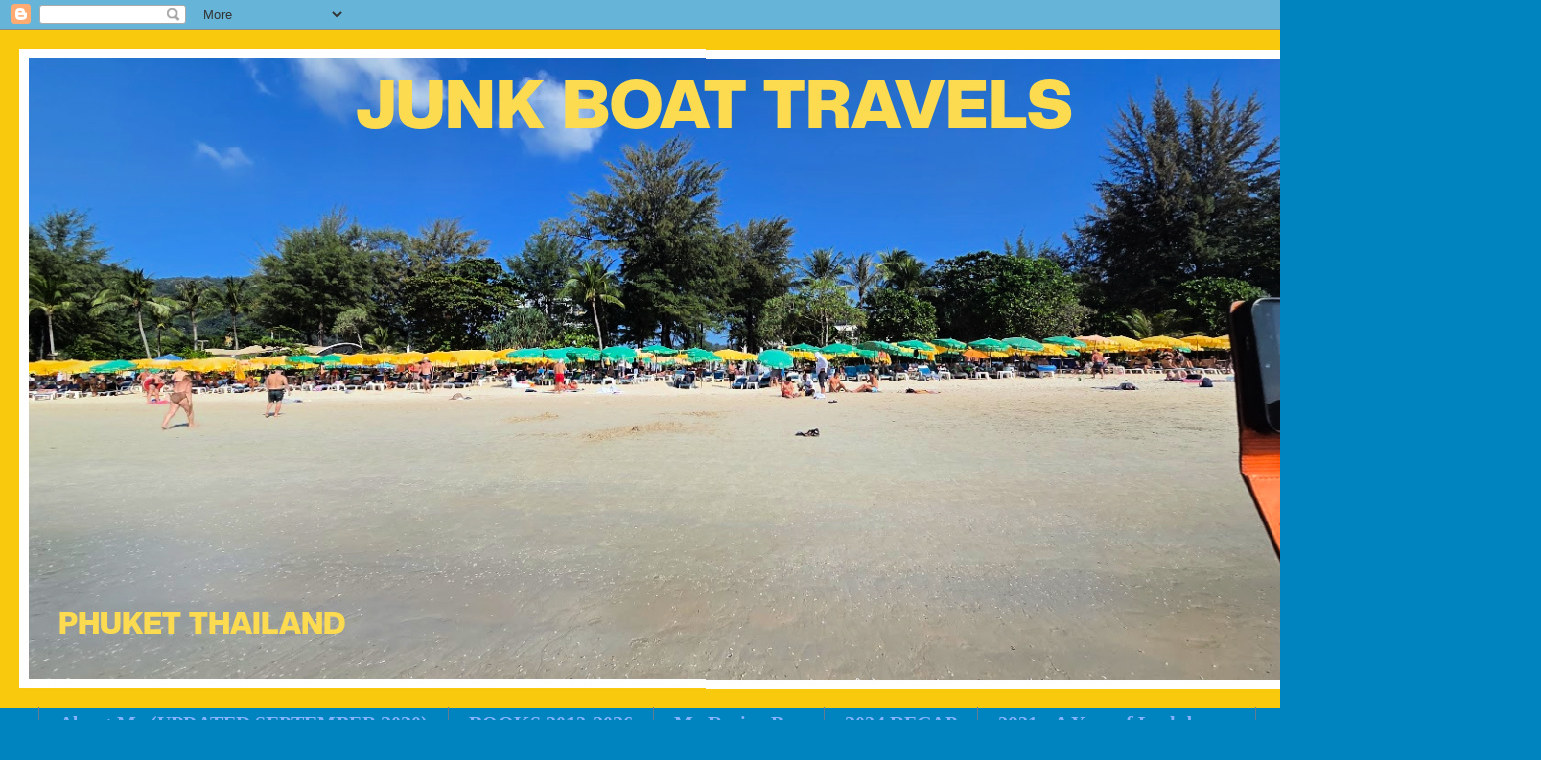

--- FILE ---
content_type: text/html; charset=UTF-8
request_url: http://junkboattravels.blogspot.com/2017/09/day-11-driggs-id-to-spokane-wa.html
body_size: 55315
content:
<!DOCTYPE html>
<html class='v2' dir='ltr' lang='en'>
<head>
<link href='https://www.blogger.com/static/v1/widgets/335934321-css_bundle_v2.css' rel='stylesheet' type='text/css'/>
<meta content='width=1100' name='viewport'/>
<meta content='text/html; charset=UTF-8' http-equiv='Content-Type'/>
<meta content='blogger' name='generator'/>
<link href='http://junkboattravels.blogspot.com/favicon.ico' rel='icon' type='image/x-icon'/>
<link href='http://junkboattravels.blogspot.com/2017/09/day-11-driggs-id-to-spokane-wa.html' rel='canonical'/>
<link rel="alternate" type="application/atom+xml" title="JUNK BOAT TRAVELS - Atom" href="http://junkboattravels.blogspot.com/feeds/posts/default" />
<link rel="alternate" type="application/rss+xml" title="JUNK BOAT TRAVELS - RSS" href="http://junkboattravels.blogspot.com/feeds/posts/default?alt=rss" />
<link rel="service.post" type="application/atom+xml" title="JUNK BOAT TRAVELS - Atom" href="https://www.blogger.com/feeds/7396178747528220061/posts/default" />

<link rel="alternate" type="application/atom+xml" title="JUNK BOAT TRAVELS - Atom" href="http://junkboattravels.blogspot.com/feeds/1777485799868619534/comments/default" />
<!--Can't find substitution for tag [blog.ieCssRetrofitLinks]-->
<link href='https://blogger.googleusercontent.com/img/b/R29vZ2xl/AVvXsEgEDZPVqvCo_r5bd_xbUF1hMOuK0zzsHVUUidTHkhF-8Kzw8IO9UO5LyPf2VHBG-ZSbXU-QdOcfm5PK16l54BQrGzIVkKM2ne30ZzQ7N19-a_rxlkKyFhY_crSgGoq6FiLZfTGQDkKajj8/s640/2017-09-02+5-23-33+PM.jpg' rel='image_src'/>
<meta content='http://junkboattravels.blogspot.com/2017/09/day-11-driggs-id-to-spokane-wa.html' property='og:url'/>
<meta content='Day 11 - Driggs ID to Spokane WA' property='og:title'/>
<meta content='September 2017 -  Day 1 - Toronto to Chesterton IN  Day 2 - Chesterton IN to Rochester MN  Day 3 - Rochester MN to Lincoln NB  Day 4 - Linco...' property='og:description'/>
<meta content='https://blogger.googleusercontent.com/img/b/R29vZ2xl/AVvXsEgEDZPVqvCo_r5bd_xbUF1hMOuK0zzsHVUUidTHkhF-8Kzw8IO9UO5LyPf2VHBG-ZSbXU-QdOcfm5PK16l54BQrGzIVkKM2ne30ZzQ7N19-a_rxlkKyFhY_crSgGoq6FiLZfTGQDkKajj8/w1200-h630-p-k-no-nu/2017-09-02+5-23-33+PM.jpg' property='og:image'/>
<title>JUNK BOAT TRAVELS: Day 11 - Driggs ID to Spokane WA</title>
<style id='page-skin-1' type='text/css'><!--
/*
-----------------------------------------------
Blogger Template Style
Name:     Watermark
Designer: Blogger
URL:      www.blogger.com
----------------------------------------------- */
/* Variable definitions
====================
<Variable name="keycolor" description="Main Color" type="color" default="#c0a154"/>
<Group description="Page Text" selector="body">
<Variable name="body.font" description="Font" type="font"
default="normal normal 14px Arial, Tahoma, Helvetica, FreeSans, sans-serif"/>
<Variable name="body.text.color" description="Text Color" type="color" default="#333333"/>
</Group>
<Group description="Backgrounds" selector=".main-inner">
<Variable name="body.background.color" description="Outer Background" type="color" default="#c0a154"/>
<Variable name="footer.background.color" description="Footer Background" type="color" default="transparent"/>
</Group>
<Group description="Links" selector=".main-inner">
<Variable name="link.color" description="Link Color" type="color" default="#cc3300"/>
<Variable name="link.visited.color" description="Visited Color" type="color" default="#993322"/>
<Variable name="link.hover.color" description="Hover Color" type="color" default="#ff3300"/>
</Group>
<Group description="Blog Title" selector=".header h1">
<Variable name="header.font" description="Title Font" type="font"
default="normal normal 60px Georgia, Utopia, 'Palatino Linotype', Palatino, serif"/>
<Variable name="header.text.color" description="Title Color" type="color" default="#ffffff" />
</Group>
<Group description="Blog Description" selector=".header .description">
<Variable name="description.text.color" description="Description Color" type="color"
default="#997755" />
</Group>
<Group description="Tabs Text" selector=".tabs-inner .widget li a">
<Variable name="tabs.font" description="Font" type="font"
default="normal normal 20px Georgia, Utopia, 'Palatino Linotype', Palatino, serif"/>
<Variable name="tabs.text.color" description="Text Color" type="color" default="#101301"/>
<Variable name="tabs.selected.text.color" description="Selected Color" type="color" default="#000000"/>
</Group>
<Group description="Tabs Background" selector=".tabs-outer .PageList">
<Variable name="tabs.background.color" description="Background Color" type="color" default="transparent"/>
<Variable name="tabs.separator.color" description="Separator Color" type="color" default="#0084bf"/>
</Group>
<Group description="Date Header" selector="h2.date-header">
<Variable name="date.font" description="Font" type="font"
default="normal normal 16px Arial, Tahoma, Helvetica, FreeSans, sans-serif"/>
<Variable name="date.text.color" description="Text Color" type="color" default="#997755"/>
</Group>
<Group description="Post" selector="h3.post-title, .comments h4">
<Variable name="post.title.font" description="Title Font" type="font"
default="normal normal 30px Georgia, Utopia, 'Palatino Linotype', Palatino, serif"/>
<Variable name="post.background.color" description="Background Color" type="color" default="transparent"/>
<Variable name="post.border.color" description="Border Color" type="color" default="#ccbb99" />
</Group>
<Group description="Post Footer" selector=".post-footer">
<Variable name="post.footer.text.color" description="Text Color" type="color" default="#997755"/>
</Group>
<Group description="Gadgets" selector="h2">
<Variable name="widget.title.font" description="Title Font" type="font"
default="normal normal 20px Georgia, Utopia, 'Palatino Linotype', Palatino, serif"/>
<Variable name="widget.title.text.color" description="Title Color" type="color" default="#000000"/>
<Variable name="widget.alternate.text.color" description="Alternate Color" type="color" default="#777777"/>
</Group>
<Group description="Footer" selector=".footer-inner">
<Variable name="footer.text.color" description="Text Color" type="color" default="#e6f2ff"/>
<Variable name="footer.widget.title.text.color" description="Gadget Title Color" type="color" default="#ffffff"/>
</Group>
<Group description="Footer Links" selector=".footer-inner">
<Variable name="footer.link.color" description="Link Color" type="color" default="#101301"/>
<Variable name="footer.link.visited.color" description="Visited Color" type="color" default="#101301"/>
<Variable name="footer.link.hover.color" description="Hover Color" type="color" default="#101301"/>
</Group>
<Variable name="body.background" description="Body Background" type="background"
color="#0084bf" default="$(color) url(https://resources.blogblog.com/blogblog/data/1kt/watermark/body_background_birds.png) repeat scroll top left"/>
<Variable name="body.background.overlay" description="Overlay Background" type="background" color="#0084bf"
default="transparent url(https://resources.blogblog.com/blogblog/data/1kt/watermark/body_overlay_birds.png) no-repeat scroll top right"/>
<Variable name="body.background.overlay.height" description="Overlay Background Height" type="length" default="121px" min="0" max="1000px"/>
<Variable name="tabs.background.inner" description="Tabs Background Inner" type="url" default="none"/>
<Variable name="tabs.background.outer" description="Tabs Background Outer" type="url" default="none"/>
<Variable name="tabs.border.size" description="Tabs Border Size" type="length" default="0" min="0" max="10px"/>
<Variable name="tabs.shadow.spread" description="Tabs Shadow Spread" type="length" default="0" min="0" max="100px"/>
<Variable name="main.padding.top" description="Main Padding Top" type="length" default="30px" min="0" max="100px"/>
<Variable name="main.cap.height" description="Main Cap Height" type="length" default="0" min="0" max="100px"/>
<Variable name="main.cap.image" description="Main Cap Image" type="url" default="none"/>
<Variable name="main.cap.overlay" description="Main Cap Overlay" type="url" default="none"/>
<Variable name="main.background" description="Main Background" type="background"
default="transparent none no-repeat scroll top left"/>
<Variable name="post.background.url" description="Post Background URL" type="url"
default="url(https://resources.blogblog.com/blogblog/data/1kt/watermark/post_background_birds.png)"/>
<Variable name="post.border.size" description="Post Border Size" type="length" default="1px" min="0" max="10px"/>
<Variable name="post.border.style" description="Post Border Style" type="string" default="dotted"/>
<Variable name="post.shadow.spread" description="Post Shadow Spread" type="length" default="0" min="0" max="100px"/>
<Variable name="footer.background" description="Footer Background" type="background"
color="#00bcbc" default="$(color) url(https://resources.blogblog.com/blogblog/data/1kt/watermark/body_background_navigator.png) repeat scroll top left"/>
<Variable name="mobile.background.overlay" description="Mobile Background Overlay" type="string"
default="transparent none repeat scroll top left"/>
<Variable name="startSide" description="Side where text starts in blog language" type="automatic" default="left"/>
<Variable name="endSide" description="Side where text ends in blog language" type="automatic" default="right"/>
*/
/* Use this with templates/1ktemplate-*.html */
/* Content
----------------------------------------------- */
body {
font: normal normal 20px Arial, Tahoma, Helvetica, FreeSans, sans-serif;
color: #e6f2ff;
background: #0084bf none no-repeat scroll center center;
}
html body .content-outer {
min-width: 0;
max-width: 100%;
width: 100%;
}
.content-outer {
font-size: 92%;
}
a:link {
text-decoration:none;
color: #101301;
}
a:visited {
text-decoration:none;
color: #101301;
}
a:hover {
text-decoration:underline;
color: #101301;
}
.body-fauxcolumns .cap-top {
margin-top: 30px;
background: #0084bf none no-repeat scroll center center;
height: 256px;
}
.content-inner {
padding: 0;
}
/* Header
----------------------------------------------- */
.header-inner .Header .titlewrapper,
.header-inner .Header .descriptionwrapper {
padding-left: 20px;
padding-right: 20px;
}
.Header h1 {
font: normal bold 60px Georgia, Utopia, 'Palatino Linotype', Palatino, serif;
color: #ffffff;
text-shadow: 2px 2px rgba(0, 0, 0, .1);
}
.Header h1 a {
color: #ffffff;
}
.Header .description {
font-size: 140%;
color: #95a4b3;
}
/* Tabs
----------------------------------------------- */
.tabs-inner .section {
margin: 0 20px;
}
.tabs-inner .PageList, .tabs-inner .LinkList, .tabs-inner .Labels {
margin-left: -11px;
margin-right: -11px;
background-color: rgba(94, 94, 94, 0);
border-top: 0 solid #ffffff;
border-bottom: 0 solid #ffffff;
-moz-box-shadow: 0 0 0 rgba(0, 0, 0, .3);
-webkit-box-shadow: 0 0 0 rgba(0, 0, 0, .3);
-goog-ms-box-shadow: 0 0 0 rgba(0, 0, 0, .3);
box-shadow: 0 0 0 rgba(0, 0, 0, .3);
}
.tabs-inner .PageList .widget-content,
.tabs-inner .LinkList .widget-content,
.tabs-inner .Labels .widget-content {
margin: -3px -11px;
background: transparent none  no-repeat scroll right;
}
.tabs-inner .widget ul {
padding: 2px 25px;
max-height: 34px;
background: transparent none no-repeat scroll left;
}
.tabs-inner .widget li {
border: none;
}
.tabs-inner .widget li a {
display: inline-block;
padding: .25em 1em;
font: normal bold 20px Georgia, Utopia, 'Palatino Linotype', Palatino, serif;
color: #86b3ff;
border-right: 1px solid #677b90;
}
.tabs-inner .widget li:first-child a {
border-left: 1px solid #677b90;
}
.tabs-inner .widget li.selected a, .tabs-inner .widget li a:hover {
color: #ffffff;
}
/* Headings
----------------------------------------------- */
h2 {
font: normal bold 20px Arial, Tahoma, Helvetica, FreeSans, sans-serif;
color: #ffffff;
margin: 0 0 .5em;
}
h2.date-header {
font: normal bold 16px Arial, Tahoma, Helvetica, FreeSans, sans-serif;
color: #95a4b3;
}
/* Main
----------------------------------------------- */
.main-inner .column-center-inner,
.main-inner .column-left-inner,
.main-inner .column-right-inner {
padding: 0 5px;
}
.main-outer {
margin-top: 0;
background: transparent none no-repeat scroll top left;
}
.main-inner {
padding-top: 30px;
}
.main-cap-top {
position: relative;
}
.main-cap-top .cap-right {
position: absolute;
height: 0;
width: 100%;
bottom: 0;
background: transparent none repeat-x scroll bottom center;
}
.main-cap-top .cap-left {
position: absolute;
height: 245px;
width: 280px;
right: 0;
bottom: 0;
background: transparent none no-repeat scroll bottom left;
}
/* Posts
----------------------------------------------- */
.post-outer {
padding: 15px 20px;
margin: 0 0 25px;
background: rgba(94, 94, 94, 0) url(https://resources.blogblog.com/blogblog/data/1kt/watermark/post_background_navigator.png) repeat scroll top left;
_background-image: none;
border: dotted 1px #2f5f8f;
-moz-box-shadow: 0 0 0 rgba(0, 0, 0, .1);
-webkit-box-shadow: 0 0 0 rgba(0, 0, 0, .1);
-goog-ms-box-shadow: 0 0 0 rgba(0, 0, 0, .1);
box-shadow: 0 0 0 rgba(0, 0, 0, .1);
}
h3.post-title {
font: normal bold 30px Arial, Tahoma, Helvetica, FreeSans, sans-serif;
margin: 0;
}
.comments h4 {
font: normal bold 30px Arial, Tahoma, Helvetica, FreeSans, sans-serif;
margin: 1em 0 0;
}
.post-body {
font-size: 105%;
line-height: 1.5;
position: relative;
}
.post-header {
margin: 0 0 1em;
color: #95a4b3;
}
.post-footer {
margin: 10px 0 0;
padding: 10px 0 0;
color: #95a4b3;
border-top: dashed 1px #8695a4;
}
#blog-pager {
font-size: 140%
}
#comments .comment-author {
padding-top: 1.5em;
border-top: dashed 1px #8695a4;
background-position: 0 1.5em;
}
#comments .comment-author:first-child {
padding-top: 0;
border-top: none;
}
.avatar-image-container {
margin: .2em 0 0;
}
/* Comments
----------------------------------------------- */
.comments .comments-content .icon.blog-author {
background-repeat: no-repeat;
background-image: url([data-uri]);
}
.comments .comments-content .loadmore a {
border-top: 1px solid #8695a4;
border-bottom: 1px solid #8695a4;
}
.comments .continue {
border-top: 2px solid #8695a4;
}
/* Widgets
----------------------------------------------- */
.widget ul, .widget #ArchiveList ul.flat {
padding: 0;
list-style: none;
}
.widget ul li, .widget #ArchiveList ul.flat li {
padding: .35em 0;
text-indent: 0;
border-top: dashed 1px #8695a4;
}
.widget ul li:first-child, .widget #ArchiveList ul.flat li:first-child {
border-top: none;
}
.widget .post-body ul {
list-style: disc;
}
.widget .post-body ul li {
border: none;
}
.widget .zippy {
color: #8695a4;
}
.post-body img, .post-body .tr-caption-container, .Profile img, .Image img,
.BlogList .item-thumbnail img {
padding: 5px;
background: #fff;
-moz-box-shadow: 1px 1px 5px rgba(0, 0, 0, .5);
-webkit-box-shadow: 1px 1px 5px rgba(0, 0, 0, .5);
-goog-ms-box-shadow: 1px 1px 5px rgba(0, 0, 0, .5);
box-shadow: 1px 1px 5px rgba(0, 0, 0, .5);
}
.post-body img, .post-body .tr-caption-container {
padding: 8px;
}
.post-body .tr-caption-container {
color: #333333;
}
.post-body .tr-caption-container img {
padding: 0;
background: transparent;
border: none;
-moz-box-shadow: 0 0 0 rgba(0, 0, 0, .1);
-webkit-box-shadow: 0 0 0 rgba(0, 0, 0, .1);
-goog-ms-box-shadow: 0 0 0 rgba(0, 0, 0, .1);
box-shadow: 0 0 0 rgba(0, 0, 0, .1);
}
/* Footer
----------------------------------------------- */
.footer-outer {
color:#101301;
background: #00bcbc url(https://resources.blogblog.com/blogblog/data/1kt/watermark/body_background_navigator.png) repeat scroll top left;
}
.footer-outer a {
color: #101301;
}
.footer-outer a:visited {
color: #101301;
}
.footer-outer a:hover {
color: #101301;
}
.footer-outer .widget h2 {
color: #ffffff;
}
/* Mobile
----------------------------------------------- */
body.mobile  {
background-size: 100% auto;
}
.mobile .body-fauxcolumn-outer {
background: transparent none repeat scroll top left;
}
html .mobile .mobile-date-outer {
border-bottom: none;
background: rgba(94, 94, 94, 0) url(https://resources.blogblog.com/blogblog/data/1kt/watermark/post_background_navigator.png) repeat scroll top left;
_background-image: none;
margin-bottom: 10px;
}
.mobile .main-inner .date-outer {
padding: 0;
}
.mobile .main-inner .date-header {
margin: 10px;
}
.mobile .main-cap-top {
z-index: -1;
}
.mobile .content-outer {
font-size: 100%;
}
.mobile .post-outer {
padding: 10px;
}
.mobile .main-cap-top .cap-left {
background: transparent none no-repeat scroll bottom left;
}
.mobile .body-fauxcolumns .cap-top {
margin: 0;
}
.mobile-link-button {
background: rgba(94, 94, 94, 0) url(https://resources.blogblog.com/blogblog/data/1kt/watermark/post_background_navigator.png) repeat scroll top left;
}
.mobile-link-button a:link, .mobile-link-button a:visited {
color: #101301;
}
.mobile-index-date .date-header {
color: #95a4b3;
}
.mobile-index-contents {
color: #e6f2ff;
}
.mobile .tabs-inner .section {
margin: 0;
}
.mobile .tabs-inner .PageList {
margin-left: 0;
margin-right: 0;
}
.mobile .tabs-inner .PageList .widget-content {
margin: 0;
color: #ffffff;
background: rgba(94, 94, 94, 0) url(https://resources.blogblog.com/blogblog/data/1kt/watermark/post_background_navigator.png) repeat scroll top left;
}
.mobile .tabs-inner .PageList .widget-content .pagelist-arrow {
border-left: 1px solid #677b90;
}

--></style>
<style id='template-skin-1' type='text/css'><!--
body {
min-width: 1420px;
}
.content-outer, .content-fauxcolumn-outer, .region-inner {
min-width: 1420px;
max-width: 1420px;
_width: 1420px;
}
.main-inner .columns {
padding-left: 0;
padding-right: 310px;
}
.main-inner .fauxcolumn-center-outer {
left: 0;
right: 310px;
/* IE6 does not respect left and right together */
_width: expression(this.parentNode.offsetWidth -
parseInt("0") -
parseInt("310px") + 'px');
}
.main-inner .fauxcolumn-left-outer {
width: 0;
}
.main-inner .fauxcolumn-right-outer {
width: 310px;
}
.main-inner .column-left-outer {
width: 0;
right: 100%;
margin-left: -0;
}
.main-inner .column-right-outer {
width: 310px;
margin-right: -310px;
}
#layout {
min-width: 0;
}
#layout .content-outer {
min-width: 0;
width: 800px;
}
#layout .region-inner {
min-width: 0;
width: auto;
}
body#layout div.add_widget {
padding: 8px;
}
body#layout div.add_widget a {
margin-left: 32px;
}
--></style>
<link href='https://www.blogger.com/dyn-css/authorization.css?targetBlogID=7396178747528220061&amp;zx=f2df9191-e2e9-453f-96f7-257ccfafe1a8' media='none' onload='if(media!=&#39;all&#39;)media=&#39;all&#39;' rel='stylesheet'/><noscript><link href='https://www.blogger.com/dyn-css/authorization.css?targetBlogID=7396178747528220061&amp;zx=f2df9191-e2e9-453f-96f7-257ccfafe1a8' rel='stylesheet'/></noscript>
<meta name='google-adsense-platform-account' content='ca-host-pub-1556223355139109'/>
<meta name='google-adsense-platform-domain' content='blogspot.com'/>

<!-- data-ad-client=ca-pub-5166337271666590 -->

</head>
<body class='loading'>
<div class='navbar section' id='navbar' name='Navbar'><div class='widget Navbar' data-version='1' id='Navbar1'><script type="text/javascript">
    function setAttributeOnload(object, attribute, val) {
      if(window.addEventListener) {
        window.addEventListener('load',
          function(){ object[attribute] = val; }, false);
      } else {
        window.attachEvent('onload', function(){ object[attribute] = val; });
      }
    }
  </script>
<div id="navbar-iframe-container"></div>
<script type="text/javascript" src="https://apis.google.com/js/platform.js"></script>
<script type="text/javascript">
      gapi.load("gapi.iframes:gapi.iframes.style.bubble", function() {
        if (gapi.iframes && gapi.iframes.getContext) {
          gapi.iframes.getContext().openChild({
              url: 'https://www.blogger.com/navbar/7396178747528220061?po\x3d1777485799868619534\x26origin\x3dhttp://junkboattravels.blogspot.com',
              where: document.getElementById("navbar-iframe-container"),
              id: "navbar-iframe"
          });
        }
      });
    </script><script type="text/javascript">
(function() {
var script = document.createElement('script');
script.type = 'text/javascript';
script.src = '//pagead2.googlesyndication.com/pagead/js/google_top_exp.js';
var head = document.getElementsByTagName('head')[0];
if (head) {
head.appendChild(script);
}})();
</script>
</div></div>
<div class='body-fauxcolumns'>
<div class='fauxcolumn-outer body-fauxcolumn-outer'>
<div class='cap-top'>
<div class='cap-left'></div>
<div class='cap-right'></div>
</div>
<div class='fauxborder-left'>
<div class='fauxborder-right'></div>
<div class='fauxcolumn-inner'>
</div>
</div>
<div class='cap-bottom'>
<div class='cap-left'></div>
<div class='cap-right'></div>
</div>
</div>
</div>
<div class='content'>
<div class='content-fauxcolumns'>
<div class='fauxcolumn-outer content-fauxcolumn-outer'>
<div class='cap-top'>
<div class='cap-left'></div>
<div class='cap-right'></div>
</div>
<div class='fauxborder-left'>
<div class='fauxborder-right'></div>
<div class='fauxcolumn-inner'>
</div>
</div>
<div class='cap-bottom'>
<div class='cap-left'></div>
<div class='cap-right'></div>
</div>
</div>
</div>
<div class='content-outer'>
<div class='content-cap-top cap-top'>
<div class='cap-left'></div>
<div class='cap-right'></div>
</div>
<div class='fauxborder-left content-fauxborder-left'>
<div class='fauxborder-right content-fauxborder-right'></div>
<div class='content-inner'>
<header>
<div class='header-outer'>
<div class='header-cap-top cap-top'>
<div class='cap-left'></div>
<div class='cap-right'></div>
</div>
<div class='fauxborder-left header-fauxborder-left'>
<div class='fauxborder-right header-fauxborder-right'></div>
<div class='region-inner header-inner'>
<div class='header section' id='header' name='Header'><div class='widget Header' data-version='1' id='Header1'>
<div id='header-inner'>
<a href='http://junkboattravels.blogspot.com/' style='display: block'>
<img alt='JUNK BOAT TRAVELS' height='678px; ' id='Header1_headerimg' src='https://blogger.googleusercontent.com/img/a/AVvXsEi8C0lUF_EuNGwTrNY3qhKy_zMxr6I1ryT3VxxVgpUoIgoD6Blfg1BF7wAXC94Kl1MKrCW2nVlUGJPCVybxumFMlLCSPkUh1W_MxLhAgNBzxtfpRBO5UMRMD0YQNwNhzBY2TIl99LQJX2qFZ2epx4pDQUFPHqY69vbcI5bhGmCBxQvkoT5QlveHl0rLqxs=s1400' style='display: block' width='1400px; '/>
</a>
</div>
</div></div>
</div>
</div>
<div class='header-cap-bottom cap-bottom'>
<div class='cap-left'></div>
<div class='cap-right'></div>
</div>
</div>
</header>
<div class='tabs-outer'>
<div class='tabs-cap-top cap-top'>
<div class='cap-left'></div>
<div class='cap-right'></div>
</div>
<div class='fauxborder-left tabs-fauxborder-left'>
<div class='fauxborder-right tabs-fauxborder-right'></div>
<div class='region-inner tabs-inner'>
<div class='tabs section' id='crosscol' name='Cross-Column'><div class='widget PageList' data-version='1' id='PageList1'>
<h2>Pages</h2>
<div class='widget-content'>
<ul>
<li>
<a href='http://junkboattravels.blogspot.com/p/about-me.html'>About Me (UPDATED SEPTEMBER 2020)</a>
</li>
<li>
<a href='http://junkboattravels.blogspot.com/p/2014-reading-list.html'>BOOKS 2012-2026</a>
</li>
<li>
<a href='http://junkboattravels.blogspot.com/p/my-recipe-box_27.html'>My Recipe Box</a>
</li>
<li>
<a href='http://junkboattravels.blogspot.com/p/2024-recap.html'>2024 RECAP</a>
</li>
<li>
<a href='http://junkboattravels.blogspot.com/p/2021-year-of-lockdowns.html'>2021 - A Year of Lockdowns </a>
</li>
<li>
<a href='http://junkboattravels.blogspot.com/p/2020-in-review.html'>2020 In Review</a>
</li>
<li>
<a href='http://junkboattravels.blogspot.com/p/family.html'>Family History</a>
</li>
<li>
<a href='http://junkboattravels.blogspot.com/p/2019-in-review.html'>2019 in Review</a>
</li>
<li>
<a href='http://junkboattravels.blogspot.com/p/2018-in-review.html'>2018 In Review</a>
</li>
</ul>
<div class='clear'></div>
</div>
</div></div>
<div class='tabs no-items section' id='crosscol-overflow' name='Cross-Column 2'></div>
</div>
</div>
<div class='tabs-cap-bottom cap-bottom'>
<div class='cap-left'></div>
<div class='cap-right'></div>
</div>
</div>
<div class='main-outer'>
<div class='main-cap-top cap-top'>
<div class='cap-left'></div>
<div class='cap-right'></div>
</div>
<div class='fauxborder-left main-fauxborder-left'>
<div class='fauxborder-right main-fauxborder-right'></div>
<div class='region-inner main-inner'>
<div class='columns fauxcolumns'>
<div class='fauxcolumn-outer fauxcolumn-center-outer'>
<div class='cap-top'>
<div class='cap-left'></div>
<div class='cap-right'></div>
</div>
<div class='fauxborder-left'>
<div class='fauxborder-right'></div>
<div class='fauxcolumn-inner'>
</div>
</div>
<div class='cap-bottom'>
<div class='cap-left'></div>
<div class='cap-right'></div>
</div>
</div>
<div class='fauxcolumn-outer fauxcolumn-left-outer'>
<div class='cap-top'>
<div class='cap-left'></div>
<div class='cap-right'></div>
</div>
<div class='fauxborder-left'>
<div class='fauxborder-right'></div>
<div class='fauxcolumn-inner'>
</div>
</div>
<div class='cap-bottom'>
<div class='cap-left'></div>
<div class='cap-right'></div>
</div>
</div>
<div class='fauxcolumn-outer fauxcolumn-right-outer'>
<div class='cap-top'>
<div class='cap-left'></div>
<div class='cap-right'></div>
</div>
<div class='fauxborder-left'>
<div class='fauxborder-right'></div>
<div class='fauxcolumn-inner'>
</div>
</div>
<div class='cap-bottom'>
<div class='cap-left'></div>
<div class='cap-right'></div>
</div>
</div>
<!-- corrects IE6 width calculation -->
<div class='columns-inner'>
<div class='column-center-outer'>
<div class='column-center-inner'>
<div class='main section' id='main' name='Main'><div class='widget Blog' data-version='1' id='Blog1'>
<div class='blog-posts hfeed'>

          <div class="date-outer">
        
<h2 class='date-header'><span>Tuesday, September 19, 2017</span></h2>

          <div class="date-posts">
        
<div class='post-outer'>
<div class='post hentry uncustomized-post-template' itemprop='blogPost' itemscope='itemscope' itemtype='http://schema.org/BlogPosting'>
<meta content='https://blogger.googleusercontent.com/img/b/R29vZ2xl/AVvXsEgEDZPVqvCo_r5bd_xbUF1hMOuK0zzsHVUUidTHkhF-8Kzw8IO9UO5LyPf2VHBG-ZSbXU-QdOcfm5PK16l54BQrGzIVkKM2ne30ZzQ7N19-a_rxlkKyFhY_crSgGoq6FiLZfTGQDkKajj8/s640/2017-09-02+5-23-33+PM.jpg' itemprop='image_url'/>
<meta content='7396178747528220061' itemprop='blogId'/>
<meta content='1777485799868619534' itemprop='postId'/>
<a name='1777485799868619534'></a>
<h3 class='post-title entry-title' itemprop='name'>
Day 11 - Driggs ID to Spokane WA
</h3>
<div class='post-header'>
<div class='post-header-line-1'></div>
</div>
<div class='post-body entry-content' id='post-body-1777485799868619534' itemprop='description articleBody'>
<span style="font-size: x-small;">September 2017 -</span><br />
<span style="font-size: x-small;"><a href="http://junkboattravels.blogspot.com/2017/09/day-1-toronto-to-chesterton-in.html">Day 1 - Toronto to Chesterton IN</a></span><br />
<span style="font-size: x-small;"><a href="http://junkboattravels.blogspot.com/2017/09/day-2-chesterton-in-to-rochester-mn.html">Day 2 - Chesterton IN to Rochester MN</a></span><br />
<span style="font-size: x-small;"><a href="http://junkboattravels.blogspot.com/2017/09/day-3-rochester-mn-to-lincoln-ne.html">Day 3 - Rochester MN to Lincoln NB</a></span><br />
<span style="font-size: x-small;"><a href="http://junkboattravels.blogspot.com/2017/09/day-4-lincoln-ne-to-denver-co.html">Day 4 - Lincoln NB to Denver CO</a></span><br />
<span style="font-size: x-small;"></span><br />
<div>
<a href="http://junkboattravels.blogspot.com/2017/09/food-fuel-lodging-attractions.html">Weekly recap</a>&nbsp;with more photos<br />
<a href="http://junkboattravels.blogspot.com/2017/09/day-5-denver-co-to-rapid-city-sd.html">Day 5 - Denver CO to Rapid City SD</a><br />
<a href="http://junkboattravels.blogspot.ca/2017/09/the-curtis-denver-co.html">The Curtis Hotel Denver CO</a>&nbsp;funky themed floors<br />
<a href="http://junkboattravels.blogspot.com/2017/09/day-6-rapid-city-sd.html">Day 6 - Rapid City SD Mount Rushmore City of Presidents</a><br />
<a href="http://junkboattravels.blogspot.ca/2017/09/day-7-rapid-city-sd-to-billings-mt.html">Day 7 - Rapid City SD to Billings MT</a>&nbsp;Crazy Horse and Little Big Horn<br />
<a href="http://junkboattravels.blogspot.ca/2017/09/day-8-billings-mt-to-driggs-id.html">Day 8 - Billings MT to Driggs ID</a><br />
<a href="http://junkboattravels.blogspot.ca/2017/09/day-9-jackson-hole-and-tetons.html">Day 9 - Jackson Hole WY and Grand Teton NP</a><br />
<a href="http://junkboattravels.blogspot.ca/2017/09/day-10-yellowstone-national-park.html">Day 10 - Yellowstone National Park</a><br />
<br /></div>
September 15 Gain an hour<span style="font-size: x-small;"><br /></span>
<br />
<div class="separator" style="clear: both; text-align: center;">
<a href="https://blogger.googleusercontent.com/img/b/R29vZ2xl/AVvXsEgEDZPVqvCo_r5bd_xbUF1hMOuK0zzsHVUUidTHkhF-8Kzw8IO9UO5LyPf2VHBG-ZSbXU-QdOcfm5PK16l54BQrGzIVkKM2ne30ZzQ7N19-a_rxlkKyFhY_crSgGoq6FiLZfTGQDkKajj8/s1600/2017-09-02+5-23-33+PM.jpg" imageanchor="1" style="margin-left: 1em; margin-right: 1em;"><img border="0" data-original-height="542" data-original-width="798" height="434" loading="lazy" src="https://blogger.googleusercontent.com/img/b/R29vZ2xl/AVvXsEgEDZPVqvCo_r5bd_xbUF1hMOuK0zzsHVUUidTHkhF-8Kzw8IO9UO5LyPf2VHBG-ZSbXU-QdOcfm5PK16l54BQrGzIVkKM2ne30ZzQ7N19-a_rxlkKyFhY_crSgGoq6FiLZfTGQDkKajj8/s640/2017-09-02+5-23-33+PM.jpg" width="640" /></a></div>
<span style="font-size: x-small;"><br /></span>Packed up and ready to go and it isn't very warm out, 7 C but it's going to get a lot colder.<br />
<br />
<div class="separator" style="clear: both; text-align: center;">
<a href="https://blogger.googleusercontent.com/img/b/R29vZ2xl/AVvXsEgBJVrbdVIl9nQTSUXf-lssWEIceRuUv5N83gN3oYh_Hkc8dXUSg3B5BtDwN4HwPx5yOLuZ_gJdfs2fztFIIaEr2g89_6PeK2bCcOnXF2ns0FqDKuTzCOckdO-Mve2PyscpV4npqsTPah5W/s1600/IMG_4611.JPG" imageanchor="1" style="margin-left: 1em; margin-right: 1em;"><img border="0" data-original-height="1067" data-original-width="1600" height="426" loading="lazy" src="https://blogger.googleusercontent.com/img/b/R29vZ2xl/AVvXsEgBJVrbdVIl9nQTSUXf-lssWEIceRuUv5N83gN3oYh_Hkc8dXUSg3B5BtDwN4HwPx5yOLuZ_gJdfs2fztFIIaEr2g89_6PeK2bCcOnXF2ns0FqDKuTzCOckdO-Mve2PyscpV4npqsTPah5W/s640/IMG_4611.JPG" width="640" /></a></div>
<br />
<div class="separator" style="clear: both; text-align: center;">
<a href="https://blogger.googleusercontent.com/img/b/R29vZ2xl/AVvXsEjFo2tRP8B8F9smg-9XPnRkqrDtLucYo-pFce0VA26IMwVakLOd9I7FQxKgqDZp4kBQZWUTW9klNGx31p8Om7J7zmtdg4jToKszMdq72Y3LStxlEPfYBdUZfd4tuYnC9T03oMol3AjCq-DB/s1600/IMG_4612.JPG" imageanchor="1" style="margin-left: 1em; margin-right: 1em;"><img border="0" data-original-height="1067" data-original-width="1600" height="426" loading="lazy" src="https://blogger.googleusercontent.com/img/b/R29vZ2xl/AVvXsEjFo2tRP8B8F9smg-9XPnRkqrDtLucYo-pFce0VA26IMwVakLOd9I7FQxKgqDZp4kBQZWUTW9klNGx31p8Om7J7zmtdg4jToKszMdq72Y3LStxlEPfYBdUZfd4tuYnC9T03oMol3AjCq-DB/s640/IMG_4612.JPG" width="640" /></a></div>
<br />
WHAT?WHAT? WHAT??<br />
<br />
<div class="separator" style="clear: both; text-align: center;">
<a href="https://blogger.googleusercontent.com/img/b/R29vZ2xl/AVvXsEgKD0gjrLgUznGTNeLjuLXdgHTksTzoP1wZlyfjk-Vy0l7x6DHRwRhQSD7_IOaCCsclf8lNMq6uqfEKEkcXS6FPbDxwAgbrz1BOfs-ulLAXvNjTtqhbPlExKmfSK65iiPuBfDi5aur28eE1/s1600/20170915_102605.jpg" imageanchor="1" style="margin-left: 1em; margin-right: 1em;"><img border="0" data-original-height="1200" data-original-width="1600" height="480" loading="lazy" src="https://blogger.googleusercontent.com/img/b/R29vZ2xl/AVvXsEgKD0gjrLgUznGTNeLjuLXdgHTksTzoP1wZlyfjk-Vy0l7x6DHRwRhQSD7_IOaCCsclf8lNMq6uqfEKEkcXS6FPbDxwAgbrz1BOfs-ulLAXvNjTtqhbPlExKmfSK65iiPuBfDi5aur28eE1/s640/20170915_102605.jpg" width="640" /></a></div>
<br />
It's early September, isn't it???<br />
<br />
<div class="separator" style="clear: both; text-align: center;">
<a href="https://blogger.googleusercontent.com/img/b/R29vZ2xl/AVvXsEhcwfifcptn6Y1k7_k7MP8gdvGVs8K_ydZ7u9gI0B_wlq_SlChi-6x0jAAqwUkfNRvg0tjiEzAsQf_EBaCRgebZqCMes5fsY5jlNTbeZ6X1F20WFcPW5HmZ2L4Q_YHTQmCACDnkSShH6XXH/s1600/20170915_103003.jpg" imageanchor="1" style="margin-left: 1em; margin-right: 1em;"><img border="0" data-original-height="1200" data-original-width="1600" height="480" loading="lazy" src="https://blogger.googleusercontent.com/img/b/R29vZ2xl/AVvXsEhcwfifcptn6Y1k7_k7MP8gdvGVs8K_ydZ7u9gI0B_wlq_SlChi-6x0jAAqwUkfNRvg0tjiEzAsQf_EBaCRgebZqCMes5fsY5jlNTbeZ6X1F20WFcPW5HmZ2L4Q_YHTQmCACDnkSShH6XXH/s640/20170915_103003.jpg" width="640" /></a></div>
<br />
<div class="separator" style="clear: both; text-align: center;">
<a href="https://blogger.googleusercontent.com/img/b/R29vZ2xl/AVvXsEjvFaQLRgtfrFrs6ZTOEE_w689OWa0hH0Z-m-xKbMenMBhyRTc9OuPfiD1Us7gkrcXK4eSKDfY4BB6ZIBh4sJoYzSw1Gp8vDh2P7WblWyqEGRziHNoLQG70B2a2hFiw53iLX3gye79VAR5N/s1600/20170915_103327.jpg" imageanchor="1" style="margin-left: 1em; margin-right: 1em;"><img border="0" data-original-height="1200" data-original-width="1600" height="480" loading="lazy" src="https://blogger.googleusercontent.com/img/b/R29vZ2xl/AVvXsEjvFaQLRgtfrFrs6ZTOEE_w689OWa0hH0Z-m-xKbMenMBhyRTc9OuPfiD1Us7gkrcXK4eSKDfY4BB6ZIBh4sJoYzSw1Gp8vDh2P7WblWyqEGRziHNoLQG70B2a2hFiw53iLX3gye79VAR5N/s640/20170915_103327.jpg" width="640" /></a></div>
<br />
<div class="separator" style="clear: both; text-align: center;">
<a href="https://blogger.googleusercontent.com/img/b/R29vZ2xl/AVvXsEj9nh7cIgBIWV7EhWVUrjSwYhNt5l3C8v_B5cRPhqKCk9gGITRXrvCsKRvrI_de9hEDLrQ_mkzDS4KBTgtvNVMsrdBZDvQcq7gCD6jgMppQZrnpVtePJ1cuNRIMWxXEOr-HZUP8QlXHx9jf/s1600/20170915_104357.jpg" imageanchor="1" style="margin-left: 1em; margin-right: 1em;"><img border="0" data-original-height="1200" data-original-width="1600" height="480" loading="lazy" src="https://blogger.googleusercontent.com/img/b/R29vZ2xl/AVvXsEj9nh7cIgBIWV7EhWVUrjSwYhNt5l3C8v_B5cRPhqKCk9gGITRXrvCsKRvrI_de9hEDLrQ_mkzDS4KBTgtvNVMsrdBZDvQcq7gCD6jgMppQZrnpVtePJ1cuNRIMWxXEOr-HZUP8QlXHx9jf/s640/20170915_104357.jpg" width="640" /></a></div>
<br />
<div class="separator" style="clear: both; text-align: center;">
<a href="https://blogger.googleusercontent.com/img/b/R29vZ2xl/AVvXsEhfOmPKiNLZ7BMLwFAYqHBG5ZZCaUYJ1F7i_DiwsYeLdegh8hnq0pzIkcreQG3Nuwhv2Chr2MSXwiW14GZLgeY2x6jSxKUQIBXBIWytePush_9xPsTjXSiDV2ku7v5q_3IkiJpBFuG125yS/s1600/20170915_104651.jpg" imageanchor="1" style="margin-left: 1em; margin-right: 1em;"><img border="0" data-original-height="1200" data-original-width="1600" height="480" loading="lazy" src="https://blogger.googleusercontent.com/img/b/R29vZ2xl/AVvXsEhfOmPKiNLZ7BMLwFAYqHBG5ZZCaUYJ1F7i_DiwsYeLdegh8hnq0pzIkcreQG3Nuwhv2Chr2MSXwiW14GZLgeY2x6jSxKUQIBXBIWytePush_9xPsTjXSiDV2ku7v5q_3IkiJpBFuG125yS/s640/20170915_104651.jpg" width="640" /></a></div>
<br />
<div class="separator" style="clear: both; text-align: center;">
<a href="https://blogger.googleusercontent.com/img/b/R29vZ2xl/AVvXsEjrs4e9jjHSfto20u9WS9mXBTfUMpk1FTIiq4h1CzbpGsdH8Pz0s7rsMcKhdnX8X9oOiXDXVKsZkybvxCHXS5Su-Pb_Pu78jxIyVZViWzoLOM7a67cYflQDAaHRZH6iVuU_ae_10Oc1ScYc/s1600/IMG_4624.JPG" imageanchor="1" style="margin-left: 1em; margin-right: 1em;"><img border="0" data-original-height="1067" data-original-width="1600" height="426" loading="lazy" src="https://blogger.googleusercontent.com/img/b/R29vZ2xl/AVvXsEjrs4e9jjHSfto20u9WS9mXBTfUMpk1FTIiq4h1CzbpGsdH8Pz0s7rsMcKhdnX8X9oOiXDXVKsZkybvxCHXS5Su-Pb_Pu78jxIyVZViWzoLOM7a67cYflQDAaHRZH6iVuU_ae_10Oc1ScYc/s640/IMG_4624.JPG" width="640" /></a></div>
<br />
Even the cows are not impressed and are heading home.<br />
<br />
<div class="separator" style="clear: both; text-align: center;">
<a href="https://blogger.googleusercontent.com/img/b/R29vZ2xl/AVvXsEjV4kE-TdhudirwDIdZ_ABzoLvzOzOwCbWFknWiB_LYRCNn1Gxardu8IlJQ1WfiqcdRzcbtiyx2O-l4VndmF8euaTR34ODv4cI4BSTM6EfBIYco6XcwFUAWmxz-2qxHvs9UHjqRp-FTaopP/s1600/IMG_4629.JPG" imageanchor="1" style="margin-left: 1em; margin-right: 1em;"><img border="0" data-original-height="1067" data-original-width="1600" height="426" loading="lazy" src="https://blogger.googleusercontent.com/img/b/R29vZ2xl/AVvXsEjV4kE-TdhudirwDIdZ_ABzoLvzOzOwCbWFknWiB_LYRCNn1Gxardu8IlJQ1WfiqcdRzcbtiyx2O-l4VndmF8euaTR34ODv4cI4BSTM6EfBIYco6XcwFUAWmxz-2qxHvs9UHjqRp-FTaopP/s640/IMG_4629.JPG" width="640" /></a></div>
<br />
<div class="separator" style="clear: both; text-align: center;">
<a href="https://blogger.googleusercontent.com/img/b/R29vZ2xl/AVvXsEip-yRBdx5xK7Wd6hWPeq3IOJXQy8vMsZUwQMCfhVVNHyHAUrzaZfCS9mn81mv0-Jd14OpgdJNdwTX-4bhgZuQmm-pc7kOSqEZrUH2Ls1DiIEOF3elSFrm1FrdyFIC9D-_rY46MZ6XzrVjm/s1600/IMG_4646.JPG" imageanchor="1" style="margin-left: 1em; margin-right: 1em;"><img border="0" data-original-height="1067" data-original-width="1600" height="426" loading="lazy" src="https://blogger.googleusercontent.com/img/b/R29vZ2xl/AVvXsEip-yRBdx5xK7Wd6hWPeq3IOJXQy8vMsZUwQMCfhVVNHyHAUrzaZfCS9mn81mv0-Jd14OpgdJNdwTX-4bhgZuQmm-pc7kOSqEZrUH2Ls1DiIEOF3elSFrm1FrdyFIC9D-_rY46MZ6XzrVjm/s640/IMG_4646.JPG" width="640" /></a></div>
<br />
<div class="separator" style="clear: both; text-align: center;">
<a href="https://blogger.googleusercontent.com/img/b/R29vZ2xl/AVvXsEgS2PlCi9irHBAesuOiMJtqSXYecOyQd4Q2zrGk6RZY7vdHwfP-a5qeiOS0PiWPTChSsSJiWRT9L-GlDdufmTIDJ6PfCAIa-gwoX_18ZxKQiLf-PL6SI2SQiqw9JjEPWGReA3VbnamZQZcG/s1600/IMG_4654.JPG" imageanchor="1" style="margin-left: 1em; margin-right: 1em;"><img border="0" data-original-height="1067" data-original-width="1600" height="426" loading="lazy" src="https://blogger.googleusercontent.com/img/b/R29vZ2xl/AVvXsEgS2PlCi9irHBAesuOiMJtqSXYecOyQd4Q2zrGk6RZY7vdHwfP-a5qeiOS0PiWPTChSsSJiWRT9L-GlDdufmTIDJ6PfCAIa-gwoX_18ZxKQiLf-PL6SI2SQiqw9JjEPWGReA3VbnamZQZcG/s640/IMG_4654.JPG" width="640" /></a></div>
<br />
<div class="separator" style="clear: both; text-align: center;">
<a href="https://blogger.googleusercontent.com/img/b/R29vZ2xl/AVvXsEhV6NQVJlec4rRDOWcNjELcTp60q57ml0OFzviK-CWKFVA2aioiVT9JLT8xyWqglJYp7hjveXec1rIVZ5fOIYd6sg9BnY8FX9gFeQLDInm8_LQ7H9fsTTLBMdXYm2A9vlFYseg4VZhe_naz/s1600/IMG_4717.JPG" imageanchor="1" style="margin-left: 1em; margin-right: 1em;"><img border="0" data-original-height="1067" data-original-width="1600" height="426" loading="lazy" src="https://blogger.googleusercontent.com/img/b/R29vZ2xl/AVvXsEhV6NQVJlec4rRDOWcNjELcTp60q57ml0OFzviK-CWKFVA2aioiVT9JLT8xyWqglJYp7hjveXec1rIVZ5fOIYd6sg9BnY8FX9gFeQLDInm8_LQ7H9fsTTLBMdXYm2A9vlFYseg4VZhe_naz/s640/IMG_4717.JPG" width="640" /></a></div>
<br />
<div class="separator" style="clear: both; text-align: center;">
</div>
<br />
<div class="separator" style="clear: both; text-align: center;">
<a href="https://blogger.googleusercontent.com/img/b/R29vZ2xl/AVvXsEiHKwUvXODTO0ODNeKufJqt2azALP5JbGLEYsTMWc5Zc9zk_-IEPz7JgCWaCVXw8V6sfCA1JGszn6-lXzAmIs7tKVmEHPc6iFbKOjKYrtKQ-TYHp6CXlGp2WSgBsHdm3mDlAvffnKX6KTS8/s1600/IMG_4722.JPG" imageanchor="1" style="margin-left: 1em; margin-right: 1em;"><img border="0" data-original-height="1067" data-original-width="1600" height="426" loading="lazy" src="https://blogger.googleusercontent.com/img/b/R29vZ2xl/AVvXsEiHKwUvXODTO0ODNeKufJqt2azALP5JbGLEYsTMWc5Zc9zk_-IEPz7JgCWaCVXw8V6sfCA1JGszn6-lXzAmIs7tKVmEHPc6iFbKOjKYrtKQ-TYHp6CXlGp2WSgBsHdm3mDlAvffnKX6KTS8/s640/IMG_4722.JPG" width="640" /></a></div>
<br />
<div class="separator" style="clear: both; text-align: center;">
<a href="https://blogger.googleusercontent.com/img/b/R29vZ2xl/AVvXsEgUHwmNkraX4b-oPZjLZK8TwbttA2Gcva-VLnl-QleYKFILyiH829nDjUPwbvLx8P5lvu9Tui4kFbu4OWoI_j4D1uQNNPU-RdMPoNYKCAHswOvHddH9b8Yi2xWI7fu7GiiTMbF_G3KkQcew/s1600/IMG_4732.JPG" imageanchor="1" style="margin-left: 1em; margin-right: 1em;"><img border="0" data-original-height="1067" data-original-width="1600" height="426" loading="lazy" src="https://blogger.googleusercontent.com/img/b/R29vZ2xl/AVvXsEgUHwmNkraX4b-oPZjLZK8TwbttA2Gcva-VLnl-QleYKFILyiH829nDjUPwbvLx8P5lvu9Tui4kFbu4OWoI_j4D1uQNNPU-RdMPoNYKCAHswOvHddH9b8Yi2xWI7fu7GiiTMbF_G3KkQcew/s640/IMG_4732.JPG" width="640" /></a></div>
<br />
<div class="separator" style="clear: both; text-align: center;">
<a href="https://blogger.googleusercontent.com/img/b/R29vZ2xl/AVvXsEhMzzvrYowU_aEb6syM_xiJZe6BSdINUrshP8fzOFR7PM0C1Mv7QQdCjDXrQ6N_ZGp2O2p6veuYJc_WLJIGv82tE-j7DwyeXKhvToYrRAeqFet-SpL3UB1Zpr3RMQTEW8oZ62KFkX0UPzRr/s1600/20170915_160612.jpg" imageanchor="1" style="margin-left: 1em; margin-right: 1em;"><img border="0" data-original-height="1200" data-original-width="1600" height="480" loading="lazy" src="https://blogger.googleusercontent.com/img/b/R29vZ2xl/AVvXsEhMzzvrYowU_aEb6syM_xiJZe6BSdINUrshP8fzOFR7PM0C1Mv7QQdCjDXrQ6N_ZGp2O2p6veuYJc_WLJIGv82tE-j7DwyeXKhvToYrRAeqFet-SpL3UB1Zpr3RMQTEW8oZ62KFkX0UPzRr/s640/20170915_160612.jpg" width="640" /></a></div>
<br />
This stop was more than tacky!<br />
<br />
<div class="separator" style="clear: both; text-align: center;">
<a href="https://blogger.googleusercontent.com/img/b/R29vZ2xl/AVvXsEi8_WfviAoPIUqrNKyIMBhnSzwlA3S8I99hYX_p3M5x6rn2oF-sovQoaa5rAMlGPpT1T2yThniyMOIS7hJwSNNGjiA41qWMk2NE-ZkNuq_sztaG6XjShTGTeTnBM5HKeKKBh7AbNDRjcb18/s1600/20170915_164928.jpg" imageanchor="1" style="margin-left: 1em; margin-right: 1em;"><img border="0" data-original-height="1200" data-original-width="1600" height="480" loading="lazy" src="https://blogger.googleusercontent.com/img/b/R29vZ2xl/AVvXsEi8_WfviAoPIUqrNKyIMBhnSzwlA3S8I99hYX_p3M5x6rn2oF-sovQoaa5rAMlGPpT1T2yThniyMOIS7hJwSNNGjiA41qWMk2NE-ZkNuq_sztaG6XjShTGTeTnBM5HKeKKBh7AbNDRjcb18/s640/20170915_164928.jpg" width="640" /></a></div>
<br />
<br />
The DoubleTree by Hilton Spokane City Center is connected via sky-bridge to the Spokane Convention Center, adjacent to the INB Performing Arts Center.<br />
<br />
<br />
<span style="font-size: x-small;"><img alt="DoubleTree by Hilton Hotel Spokane City Center, WA - Hotel Exterior" height="280" loading="lazy" src="http://doubletree3.hilton.com/resources/media/dt/SPCC-DT/en_US/img/shared/full_page_image_gallery/main/DT_exterior06_1280x560_FitToBoxSmallDimension_Center.jpg" width="640" /></span><br />
<span style="font-size: x-small;"><br /></span>
This was a less than impressive Doubletree.
<div style='clear: both;'></div>
</div>
<div class='post-footer'>
<div class='post-footer-line post-footer-line-1'>
<span class='post-author vcard'>
By
<span class='fn' itemprop='author' itemscope='itemscope' itemtype='http://schema.org/Person'>
<meta content='https://www.blogger.com/profile/15946085131678256211' itemprop='url'/>
<a class='g-profile' href='https://www.blogger.com/profile/15946085131678256211' rel='author' title='author profile'>
<span itemprop='name'>Jackie McGuinness</span>
</a>
</span>
</span>
<span class='post-timestamp'>
-
<meta content='http://junkboattravels.blogspot.com/2017/09/day-11-driggs-id-to-spokane-wa.html' itemprop='url'/>
<a class='timestamp-link' href='http://junkboattravels.blogspot.com/2017/09/day-11-driggs-id-to-spokane-wa.html' rel='bookmark' title='permanent link'><abbr class='published' itemprop='datePublished' title='2017-09-19T00:32:00-04:00'>September 19, 2017</abbr></a>
</span>
<span class='post-comment-link'>
</span>
<span class='post-icons'>
<span class='item-action'>
<a href='https://www.blogger.com/email-post/7396178747528220061/1777485799868619534' title='Email Post'>
<img alt='' class='icon-action' height='13' src='https://resources.blogblog.com/img/icon18_email.gif' width='18'/>
</a>
</span>
</span>
<div class='post-share-buttons goog-inline-block'>
<a class='goog-inline-block share-button sb-email' href='https://www.blogger.com/share-post.g?blogID=7396178747528220061&postID=1777485799868619534&target=email' target='_blank' title='Email This'><span class='share-button-link-text'>Email This</span></a><a class='goog-inline-block share-button sb-blog' href='https://www.blogger.com/share-post.g?blogID=7396178747528220061&postID=1777485799868619534&target=blog' onclick='window.open(this.href, "_blank", "height=270,width=475"); return false;' target='_blank' title='BlogThis!'><span class='share-button-link-text'>BlogThis!</span></a><a class='goog-inline-block share-button sb-twitter' href='https://www.blogger.com/share-post.g?blogID=7396178747528220061&postID=1777485799868619534&target=twitter' target='_blank' title='Share to X'><span class='share-button-link-text'>Share to X</span></a><a class='goog-inline-block share-button sb-facebook' href='https://www.blogger.com/share-post.g?blogID=7396178747528220061&postID=1777485799868619534&target=facebook' onclick='window.open(this.href, "_blank", "height=430,width=640"); return false;' target='_blank' title='Share to Facebook'><span class='share-button-link-text'>Share to Facebook</span></a><a class='goog-inline-block share-button sb-pinterest' href='https://www.blogger.com/share-post.g?blogID=7396178747528220061&postID=1777485799868619534&target=pinterest' target='_blank' title='Share to Pinterest'><span class='share-button-link-text'>Share to Pinterest</span></a>
</div>
</div>
<div class='post-footer-line post-footer-line-2'>
<span class='post-labels'>
Labels:
<a href='http://junkboattravels.blogspot.com/search/label/2017' rel='tag'>2017</a>,
<a href='http://junkboattravels.blogspot.com/search/label/2017%20road%20trip' rel='tag'>2017 road trip</a>,
<a href='http://junkboattravels.blogspot.com/search/label/Hilton' rel='tag'>Hilton</a>,
<a href='http://junkboattravels.blogspot.com/search/label/idaho' rel='tag'>idaho</a>,
<a href='http://junkboattravels.blogspot.com/search/label/Montana' rel='tag'>Montana</a>,
<a href='http://junkboattravels.blogspot.com/search/label/spokane' rel='tag'>spokane</a>,
<a href='http://junkboattravels.blogspot.com/search/label/Washington%20State' rel='tag'>Washington State</a>
</span>
</div>
<div class='post-footer-line post-footer-line-3'>
<span class='post-location'>
Location:
<a href='https://maps.google.com/maps?q=Spokane,+WA,+USA@47.6587802,-117.42604649999998&z=10' target='_blank'>Spokane, WA, USA</a>
</span>
</div>
</div>
</div>
<div class='comments' id='comments'>
<a name='comments'></a>
<h4>3 comments:</h4>
<div class='comments-content'>
<script async='async' src='' type='text/javascript'></script>
<script type='text/javascript'>
    (function() {
      var items = null;
      var msgs = null;
      var config = {};

// <![CDATA[
      var cursor = null;
      if (items && items.length > 0) {
        cursor = parseInt(items[items.length - 1].timestamp) + 1;
      }

      var bodyFromEntry = function(entry) {
        var text = (entry &&
                    ((entry.content && entry.content.$t) ||
                     (entry.summary && entry.summary.$t))) ||
            '';
        if (entry && entry.gd$extendedProperty) {
          for (var k in entry.gd$extendedProperty) {
            if (entry.gd$extendedProperty[k].name == 'blogger.contentRemoved') {
              return '<span class="deleted-comment">' + text + '</span>';
            }
          }
        }
        return text;
      }

      var parse = function(data) {
        cursor = null;
        var comments = [];
        if (data && data.feed && data.feed.entry) {
          for (var i = 0, entry; entry = data.feed.entry[i]; i++) {
            var comment = {};
            // comment ID, parsed out of the original id format
            var id = /blog-(\d+).post-(\d+)/.exec(entry.id.$t);
            comment.id = id ? id[2] : null;
            comment.body = bodyFromEntry(entry);
            comment.timestamp = Date.parse(entry.published.$t) + '';
            if (entry.author && entry.author.constructor === Array) {
              var auth = entry.author[0];
              if (auth) {
                comment.author = {
                  name: (auth.name ? auth.name.$t : undefined),
                  profileUrl: (auth.uri ? auth.uri.$t : undefined),
                  avatarUrl: (auth.gd$image ? auth.gd$image.src : undefined)
                };
              }
            }
            if (entry.link) {
              if (entry.link[2]) {
                comment.link = comment.permalink = entry.link[2].href;
              }
              if (entry.link[3]) {
                var pid = /.*comments\/default\/(\d+)\?.*/.exec(entry.link[3].href);
                if (pid && pid[1]) {
                  comment.parentId = pid[1];
                }
              }
            }
            comment.deleteclass = 'item-control blog-admin';
            if (entry.gd$extendedProperty) {
              for (var k in entry.gd$extendedProperty) {
                if (entry.gd$extendedProperty[k].name == 'blogger.itemClass') {
                  comment.deleteclass += ' ' + entry.gd$extendedProperty[k].value;
                } else if (entry.gd$extendedProperty[k].name == 'blogger.displayTime') {
                  comment.displayTime = entry.gd$extendedProperty[k].value;
                }
              }
            }
            comments.push(comment);
          }
        }
        return comments;
      };

      var paginator = function(callback) {
        if (hasMore()) {
          var url = config.feed + '?alt=json&v=2&orderby=published&reverse=false&max-results=50';
          if (cursor) {
            url += '&published-min=' + new Date(cursor).toISOString();
          }
          window.bloggercomments = function(data) {
            var parsed = parse(data);
            cursor = parsed.length < 50 ? null
                : parseInt(parsed[parsed.length - 1].timestamp) + 1
            callback(parsed);
            window.bloggercomments = null;
          }
          url += '&callback=bloggercomments';
          var script = document.createElement('script');
          script.type = 'text/javascript';
          script.src = url;
          document.getElementsByTagName('head')[0].appendChild(script);
        }
      };
      var hasMore = function() {
        return !!cursor;
      };
      var getMeta = function(key, comment) {
        if ('iswriter' == key) {
          var matches = !!comment.author
              && comment.author.name == config.authorName
              && comment.author.profileUrl == config.authorUrl;
          return matches ? 'true' : '';
        } else if ('deletelink' == key) {
          return config.baseUri + '/comment/delete/'
               + config.blogId + '/' + comment.id;
        } else if ('deleteclass' == key) {
          return comment.deleteclass;
        }
        return '';
      };

      var replybox = null;
      var replyUrlParts = null;
      var replyParent = undefined;

      var onReply = function(commentId, domId) {
        if (replybox == null) {
          // lazily cache replybox, and adjust to suit this style:
          replybox = document.getElementById('comment-editor');
          if (replybox != null) {
            replybox.height = '250px';
            replybox.style.display = 'block';
            replyUrlParts = replybox.src.split('#');
          }
        }
        if (replybox && (commentId !== replyParent)) {
          replybox.src = '';
          document.getElementById(domId).insertBefore(replybox, null);
          replybox.src = replyUrlParts[0]
              + (commentId ? '&parentID=' + commentId : '')
              + '#' + replyUrlParts[1];
          replyParent = commentId;
        }
      };

      var hash = (window.location.hash || '#').substring(1);
      var startThread, targetComment;
      if (/^comment-form_/.test(hash)) {
        startThread = hash.substring('comment-form_'.length);
      } else if (/^c[0-9]+$/.test(hash)) {
        targetComment = hash.substring(1);
      }

      // Configure commenting API:
      var configJso = {
        'maxDepth': config.maxThreadDepth
      };
      var provider = {
        'id': config.postId,
        'data': items,
        'loadNext': paginator,
        'hasMore': hasMore,
        'getMeta': getMeta,
        'onReply': onReply,
        'rendered': true,
        'initComment': targetComment,
        'initReplyThread': startThread,
        'config': configJso,
        'messages': msgs
      };

      var render = function() {
        if (window.goog && window.goog.comments) {
          var holder = document.getElementById('comment-holder');
          window.goog.comments.render(holder, provider);
        }
      };

      // render now, or queue to render when library loads:
      if (window.goog && window.goog.comments) {
        render();
      } else {
        window.goog = window.goog || {};
        window.goog.comments = window.goog.comments || {};
        window.goog.comments.loadQueue = window.goog.comments.loadQueue || [];
        window.goog.comments.loadQueue.push(render);
      }
    })();
// ]]>
  </script>
<div id='comment-holder'>
<div class="comment-thread toplevel-thread"><ol id="top-ra"><li class="comment" id="c6728788104168454764"><div class="avatar-image-container"><img src="//resources.blogblog.com/img/blank.gif" alt=""/></div><div class="comment-block"><div class="comment-header"><cite class="user">Anonymous</cite><span class="icon user "></span><span class="datetime secondary-text"><a rel="nofollow" href="http://junkboattravels.blogspot.com/2017/09/day-11-driggs-id-to-spokane-wa.html?showComment=1505816152808#c6728788104168454764">September 19, 2017 at 6:15&#8239;AM</a></span></div><p class="comment-content">It is late summer there. Snow? You must have been very high up.</p><span class="comment-actions secondary-text"><a class="comment-reply" target="_self" data-comment-id="6728788104168454764">Reply</a><span class="item-control blog-admin blog-admin pid-1961169783"><a target="_self" href="https://www.blogger.com/comment/delete/7396178747528220061/6728788104168454764">Delete</a></span></span></div><div class="comment-replies"><div id="c6728788104168454764-rt" class="comment-thread inline-thread hidden"><span class="thread-toggle thread-expanded"><span class="thread-arrow"></span><span class="thread-count"><a target="_self">Replies</a></span></span><ol id="c6728788104168454764-ra" class="thread-chrome thread-expanded"><div></div><div id="c6728788104168454764-continue" class="continue"><a class="comment-reply" target="_self" data-comment-id="6728788104168454764">Reply</a></div></ol></div></div><div class="comment-replybox-single" id="c6728788104168454764-ce"></div></li><li class="comment" id="c2457281548678703674"><div class="avatar-image-container"><img src="//blogger.googleusercontent.com/img/b/R29vZ2xl/AVvXsEhSDaK4gbgT22j9yunNE3N065HLZUGSXK1fDSUIZ2c-zMgWKQt4J2UJXu5CKl1AbQfD5H--AWsyouMYR3rW3zpXvxBoM1IpecurVFvFu4EfMMWlZX1BgRYlUcmpy-Y3nzM/s45-c/inktorrents-logo-wrunes-07-480.jpg" alt=""/></div><div class="comment-block"><div class="comment-header"><cite class="user"><a href="https://www.blogger.com/profile/17820728287018415555" rel="nofollow">Soma @ inkTorrents.com</a></cite><span class="icon user "></span><span class="datetime secondary-text"><a rel="nofollow" href="http://junkboattravels.blogspot.com/2017/09/day-11-driggs-id-to-spokane-wa.html?showComment=1505850323291#c2457281548678703674">September 19, 2017 at 3:45&#8239;PM</a></span></div><p class="comment-content">Whoa!! Snow in September??!!  Amazing! Hopefully you had hot coffee/tea to keep you warm.  Loved seeing the photos from your trip.<br><br>-Soma</p><span class="comment-actions secondary-text"><a class="comment-reply" target="_self" data-comment-id="2457281548678703674">Reply</a><span class="item-control blog-admin blog-admin pid-502218511"><a target="_self" href="https://www.blogger.com/comment/delete/7396178747528220061/2457281548678703674">Delete</a></span></span></div><div class="comment-replies"><div id="c2457281548678703674-rt" class="comment-thread inline-thread hidden"><span class="thread-toggle thread-expanded"><span class="thread-arrow"></span><span class="thread-count"><a target="_self">Replies</a></span></span><ol id="c2457281548678703674-ra" class="thread-chrome thread-expanded"><div></div><div id="c2457281548678703674-continue" class="continue"><a class="comment-reply" target="_self" data-comment-id="2457281548678703674">Reply</a></div></ol></div></div><div class="comment-replybox-single" id="c2457281548678703674-ce"></div></li><li class="comment" id="c5952245987565519371"><div class="avatar-image-container"><img src="//blogger.googleusercontent.com/img/b/R29vZ2xl/AVvXsEjeHbivllTKz4_Ztsfkx-Hl-yS8LGf2q4-YU169wNQpbHMbEZOO9uPxR3eaRLn9ZFmcxKZazo8L_V7FQmYE-ijExBASmM3Peb2nunatmBZj0_QL57xF1WkmbkmMEg74VAg/s45-c/visitor+center.bmp" alt=""/></div><div class="comment-block"><div class="comment-header"><cite class="user"><a href="https://www.blogger.com/profile/00331324250821836822" rel="nofollow">William Kendall</a></cite><span class="icon user "></span><span class="datetime secondary-text"><a rel="nofollow" href="http://junkboattravels.blogspot.com/2017/09/day-11-driggs-id-to-spokane-wa.html?showComment=1505853078150#c5952245987565519371">September 19, 2017 at 4:31&#8239;PM</a></span></div><p class="comment-content">The snow is a delight!</p><span class="comment-actions secondary-text"><a class="comment-reply" target="_self" data-comment-id="5952245987565519371">Reply</a><span class="item-control blog-admin blog-admin pid-206284474"><a target="_self" href="https://www.blogger.com/comment/delete/7396178747528220061/5952245987565519371">Delete</a></span></span></div><div class="comment-replies"><div id="c5952245987565519371-rt" class="comment-thread inline-thread hidden"><span class="thread-toggle thread-expanded"><span class="thread-arrow"></span><span class="thread-count"><a target="_self">Replies</a></span></span><ol id="c5952245987565519371-ra" class="thread-chrome thread-expanded"><div></div><div id="c5952245987565519371-continue" class="continue"><a class="comment-reply" target="_self" data-comment-id="5952245987565519371">Reply</a></div></ol></div></div><div class="comment-replybox-single" id="c5952245987565519371-ce"></div></li></ol><div id="top-continue" class="continue"><a class="comment-reply" target="_self">Add comment</a></div><div class="comment-replybox-thread" id="top-ce"></div><div class="loadmore hidden" data-post-id="1777485799868619534"><a target="_self">Load more...</a></div></div>
</div>
</div>
<p class='comment-footer'>
<div class='comment-form'>
<a name='comment-form'></a>
<p>This blog does not allow anonymous comments.</p>
<a href='https://www.blogger.com/comment/frame/7396178747528220061?po=1777485799868619534&hl=en&saa=85391&origin=http://junkboattravels.blogspot.com' id='comment-editor-src'></a>
<iframe allowtransparency='true' class='blogger-iframe-colorize blogger-comment-from-post' frameborder='0' height='410px' id='comment-editor' name='comment-editor' src='' width='100%'></iframe>
<script src='https://www.blogger.com/static/v1/jsbin/2830521187-comment_from_post_iframe.js' type='text/javascript'></script>
<script type='text/javascript'>
      BLOG_CMT_createIframe('https://www.blogger.com/rpc_relay.html');
    </script>
</div>
</p>
<div id='backlinks-container'>
<div id='Blog1_backlinks-container'>
</div>
</div>
</div>
</div>

        </div></div>
      
</div>
<div class='blog-pager' id='blog-pager'>
<span id='blog-pager-newer-link'>
<a class='blog-pager-newer-link' href='http://junkboattravels.blogspot.com/2017/09/day-12-spokane-wa-to-port-angeles-wa.html' id='Blog1_blog-pager-newer-link' title='Newer Post'>Newer Post</a>
</span>
<span id='blog-pager-older-link'>
<a class='blog-pager-older-link' href='http://junkboattravels.blogspot.com/2017/09/day-10-yellowstone-national-park.html' id='Blog1_blog-pager-older-link' title='Older Post'>Older Post</a>
</span>
<a class='home-link' href='http://junkboattravels.blogspot.com/'>Home</a>
</div>
<div class='clear'></div>
<div class='post-feeds'>
<div class='feed-links'>
Subscribe to:
<a class='feed-link' href='http://junkboattravels.blogspot.com/feeds/1777485799868619534/comments/default' target='_blank' type='application/atom+xml'>Post Comments (Atom)</a>
</div>
</div>
</div><div class='widget FeaturedPost' data-version='1' id='FeaturedPost1'>
<div class='post-summary'>
<p>
&#160;Yup, I&#39;m that old! I can see John nodding his head!
</p>
<img class='image' src='https://blogger.googleusercontent.com/img/a/AVvXsEjXtLhcWHOF8ZcNbG2HrJel-784Oht_FPQSC-umOO45PqSFDwNCNZGYT4piP8QkD1Pq0et63CBB4xQWiG8R1egTaIwgCHZFW_L1Gy4Xittulx1kX0xCVPKUo4bWGi6HWJpAK4vy5CtbDVaOq7gxTPrkWX6OUTSngqXrin3BEFwQyeIrjZiDW5UXYu_9I-g=w584-h640'/>
</div>
<style type='text/css'>
    .image {
      width: 100%;
    }
  </style>
<div class='clear'></div>
</div></div>
</div>
</div>
<div class='column-left-outer'>
<div class='column-left-inner'>
<aside>
</aside>
</div>
</div>
<div class='column-right-outer'>
<div class='column-right-inner'>
<aside>
<div class='sidebar section' id='sidebar-right-1'><div class='widget BlogSearch' data-version='1' id='BlogSearch1'>
<h2 class='title'>Search This Blog</h2>
<div class='widget-content'>
<div id='BlogSearch1_form'>
<form action='http://junkboattravels.blogspot.com/search' class='gsc-search-box' target='_top'>
<table cellpadding='0' cellspacing='0' class='gsc-search-box'>
<tbody>
<tr>
<td class='gsc-input'>
<input autocomplete='off' class='gsc-input' name='q' size='10' title='search' type='text' value=''/>
</td>
<td class='gsc-search-button'>
<input class='gsc-search-button' title='search' type='submit' value='Search'/>
</td>
</tr>
</tbody>
</table>
</form>
</div>
</div>
<div class='clear'></div>
</div><div class='widget Text' data-version='1' id='Text2'>
<div class='widget-content'>
Please note that all photos, unless otherwise indicated, are the property of Junk Boat Travels.
YOUTUBE Jackie Mc Guinness @jackiemcguinness6586
FACEBOOK https://www.facebook.com/jackie.mcguinness1/
</div>
<div class='clear'></div>
</div><div class='widget Translate' data-version='1' id='Translate1'>
<h2 class='title'>Translate</h2>
<div id='google_translate_element'></div>
<script>
    function googleTranslateElementInit() {
      new google.translate.TranslateElement({
        pageLanguage: 'en',
        autoDisplay: 'true',
        layout: google.translate.TranslateElement.InlineLayout.VERTICAL
      }, 'google_translate_element');
    }
  </script>
<script src='//translate.google.com/translate_a/element.js?cb=googleTranslateElementInit'></script>
<div class='clear'></div>
</div><div class='widget Image' data-version='1' id='Image42'>
<h2>WHERE WE ARE NOW</h2>
<div class='widget-content'>
<img alt='WHERE WE ARE NOW' height='216' id='Image42_img' src='https://blogger.googleusercontent.com/img/a/AVvXsEhshVgHbaqpt5oRq-mJZy2nrQADNeSBPKvX11k6cICnG_5ytHHhlNlEenGc_gJ7k5Kw1GbXG-w6CTAJ7EUp_JXHXWzDmf5mnyPtR2A5x4hasQGxWN4bFfFYNcfKJ_R5ZgNdkSU9chdDZcGdzynsBgAnwIDhNHBjYuXY9CFtzlxbdMtj1-MpEAn_xnlQZX0=s302' width='302'/>
<br/>
<span class='caption'>HOME!</span>
</div>
<div class='clear'></div>
</div><div class='widget Image' data-version='1' id='Image28'>
<h2>PLACES WE'VE BEEN</h2>
<div class='widget-content'>
<img alt='PLACES WE&#39;VE BEEN' height='172' id='Image28_img' src='https://blogger.googleusercontent.com/img/a/AVvXsEgWIYO7HC1-rkd9quFAO4jzWAhSn6ugwOUfd0eCZCKXYZtap96gw4yqIdl4ggsZIlpFv86-X7cSXCxdgkL5pkciuHVevXANgwSck6eRRymoTl6q05FHM5-GJh_OdqE80aBxV_9JBJnWz_OMqK7EG6e-2zyLcgloCcOmu5Xd3yvulP64gT0fQD9h0JvQPiI=s270' width='270'/>
<br/>
<span class='caption'>46 COUNTRIES - 12/13 CDN Prov & Terr - 49 US States</span>
</div>
<div class='clear'></div>
</div><div class='widget Image' data-version='1' id='Image7'>
<h2>Japan, Vietnam and Thailand Nov- Dec 2025</h2>
<div class='widget-content'>
<img alt='Japan, Vietnam and Thailand Nov- Dec 2025' height='138' id='Image7_img' src='https://blogger.googleusercontent.com/img/a/AVvXsEg0gi6xZh-CSoRuNh5_IntuSJno-Ply7nNcT4dKj5TXX3hLrCNp5hMYHrlY4hSmy8VgOjGHNbRsHhSfeVRVZF5yuHOBqNnigEoaFM85YWrynFDw52bR4_EOp7oymvMB-D4C4rQ7IN1KhYEZMGTSsFOGFl4iXNRSMkuFY5PZW-TxHwxz2Tyoq8N_g40rGfo=s270' width='270'/>
<br/>
</div>
<div class='clear'></div>
</div><div class='widget Image' data-version='1' id='Image4'>
<h2>2025 MONTREAL</h2>
<div class='widget-content'>
<img alt='2025 MONTREAL' height='229' id='Image4_img' src='https://blogger.googleusercontent.com/img/a/AVvXsEjs9qlTHx8aNqOMFS6hkxfp460Px32W8ODWVoPGPo57tTOD5UwyUiOPYs4zM3jTvtCRlpJgwjph9uSGX_iZuB1iPwyHuF7mWIwIJvjwMUUnb0NhYiIR1qR7owBmz9xrtJCtm0T9Sx1Gcu1NRC3dwWC5W_LD_1zd1Nre7t3JlPiLijcUuixI6zk2GlDWvC8=s229' width='143'/>
<br/>
<span class='caption'>August 2025/October 2025</span>
</div>
<div class='clear'></div>
</div><div class='widget Image' data-version='1' id='Image39'>
<h2>2025 Iceland</h2>
<div class='widget-content'>
<img alt='2025 Iceland' height='356' id='Image39_img' src='https://blogger.googleusercontent.com/img/a/AVvXsEiwtEpGvCyEERkl2oOjd1eDwE6YP8Jh7xdF9i79knUgqOh48VWtsWkSSNRaBRUtQYGfq1_KJpvGPlgazIFUj-y_Y5AYYqYtnhnSLoecdFXkhQ4ir9LKS39oThmAga53I4lX6XobPveGZbi78ImafWsCWOZ0Zu15nB-nW4fnb4RR6jRL9qVIy7Qk4czyQ6c=s356' width='270'/>
<br/>
<span class='caption'>June 2025</span>
</div>
<div class='clear'></div>
</div><div class='widget Image' data-version='1' id='Image41'>
<h2>2025 OTTAWA TULIP FESTIVAL</h2>
<div class='widget-content'>
<img alt='2025 OTTAWA TULIP FESTIVAL' height='226' id='Image41_img' src='https://blogger.googleusercontent.com/img/a/AVvXsEheCaXGc7RppodkRGFeXw_hGtffyD9hSqujrY2XboBHuyVAufcx9SzU8OSgI1aG5cHzTZ6jkAuvBqEiZc1ghZhPM_VL5y0xYD-ugcPo_-qv7vtlQRS5E0Z0E8gdGWEvcWW2ckvWkgUKNP2xNzoRqRcDFrOels-RqR0R0_dNysj-ncbXdL2uEAjJy9I0DXU=s270' width='270'/>
<br/>
<span class='caption'>May</span>
</div>
<div class='clear'></div>
</div><div class='widget Image' data-version='1' id='Image40'>
<h2>2025 PORTUGAL</h2>
<div class='widget-content'>
<img alt='2025 PORTUGAL' height='382' id='Image40_img' src='https://blogger.googleusercontent.com/img/a/AVvXsEgiv86I_x3ACOcItFCXfohEoOSjWvlzMzKdiO8H7ThZOESaQgW6vHwiXvlN-OgUbK3aqI2Vj9YdJz4p9fBiI8rCOW1k_whKfgCWHP2z4mSgOpJTt62MbXhWSuWAGUYlPsGkksM_cSvLpRTfLXNb5dMG_TCLXo0SWcoc5BSrbJB2651EptLkzZnQ1SVtpno=s382' width='270'/>
<br/>
<span class='caption'>April</span>
</div>
<div class='clear'></div>
</div><div class='widget Image' data-version='1' id='Image43'>
<h2>2025 Road Trip Palm Springs CA Las Vegas NV San Diego CA</h2>
<div class='widget-content'>
<img alt='2025 Road Trip Palm Springs CA Las Vegas NV San Diego CA' height='528' id='Image43_img' src='https://blogger.googleusercontent.com/img/a/AVvXsEjI0CicWuS1sgnqbz3XPKvelqq5fkrf_M7dMBc3mEuL2fl2-2xRbQrN4M7Z65bWguCONxHlwwVXPrEs3uAIK_uvcHVFXHZqWWqiLNB0_y3HZMd8nMK9XWmg3hfyIEB1s_U26bzERZx9SBqw6Zp9-fDrNBVg5v3SHcLw29-KsWkg6-UGpqK5b5U0e6JPisg=s528' width='270'/>
<br/>
<span class='caption'>Jan 8 - Mar 11 2025</span>
</div>
<div class='clear'></div>
</div><div class='widget Image' data-version='1' id='Image38'>
<h2>2024 Road Trip 30 Days/14 Days Las Vegas</h2>
<div class='widget-content'>
<img alt='2024 Road Trip 30 Days/14 Days Las Vegas' height='216' id='Image38_img' src='https://blogger.googleusercontent.com/img/a/AVvXsEgwM7OfB5qvYV_PjhPF6AKKK1m6QJnQhpASW5ZRscVvkHyZ2Ku1DGfdTOjbh9VOjDgkdJfMEc9eA0kOf5Fvg3pCZTyUpVQznnOXlWtTOjNpGrTe2B0VRvfTzieeyvXSWMLxvz7Klb4IpAZxY9IxUK765U8ivISEtNFdnknQufXCk0rA5CauT_bSe-rEa9OG=s270' width='270'/>
<br/>
<span class='caption'>St. Louis - Las Vegas - Salt Lake City  -Toledo</span>
</div>
<div class='clear'></div>
</div><div class='widget Image' data-version='1' id='Image36'>
<h2>2023 ARCTIC TOUR</h2>
<div class='widget-content'>
<img alt='2023 ARCTIC TOUR' height='270' id='Image36_img' src='https://blogger.googleusercontent.com/img/a/AVvXsEi7mh-4bXH_9XK2wZpXvEIS_FPEreGD-WvhiDqs2MQPvQ3XEWiC4P0KJD2zInfhNerL9lt7E5eopTh1zY5oYr1ZxEmx8-h5BcWiz4kmbjWqctPCkUxGn0LaFyrKOI8j2WE52DODC6ySF7XjfZm4Z90sSDyzm87WhkI1SzB3vD6lh3XYJebfkQ6oih0sB40d=s270' width='270'/>
<br/>
<span class='caption'>August 2023</span>
</div>
<div class='clear'></div>
</div><div class='widget Image' data-version='1' id='Image34'>
<h2>2022 NEWFOUNDLAND AND LABRADOR</h2>
<div class='widget-content'>
<img alt='2022 NEWFOUNDLAND AND LABRADOR' height='225' id='Image34_img' src='https://blogger.googleusercontent.com/img/a/AVvXsEgLr1nZkoGhlg7WS9li6_Z51HDeFJjA-0EeIucUK12HBmGrCMTa9tLS4O2KyvZoLbFms-UU1Gh8ZRHZClG8Fu8Qvs-BRaL1CnAMdUOYXvXBse8KynNsegAOeK3eMgfQFog8d5pqEGPWFwgpY9rOC81ZMaq3U1hDvTpUWmJVSOPUAHHipEMOeAeLnivdfA=s225' width='225'/>
<br/>
<span class='caption'>Sep 4 - Oct 8 2022</span>
</div>
<div class='clear'></div>
</div><div class='widget Image' data-version='1' id='Image35'>
<h2>2022 Georgian Bay</h2>
<div class='widget-content'>
<img alt='2022 Georgian Bay' height='200' id='Image35_img' src='https://blogger.googleusercontent.com/img/a/AVvXsEhAQKTxqh_yOV1PNFYwe_rOuPjwDKE0RsAp5ksLS3lsn303wkXY7XzK-VUaBB_d1mQ7mM9ldfQATOMicY0hu-ifllRvfQL2ueXtoXjTvTpZfanTEQWCrzqqOgWChTq59jmf_KqqAmboibJBPCr3d5gYWthVz2W35VlVpSZS6EcM7rpKj0-EmE5Ua_CBQQ=s200' width='200'/>
<br/>
</div>
<div class='clear'></div>
</div><div class='widget Image' data-version='1' id='Image33'>
<h2>2019 France, Italy, Barcelona</h2>
<div class='widget-content'>
<img alt='2019 France, Italy, Barcelona' height='138' id='Image33_img' src='https://blogger.googleusercontent.com/img/b/R29vZ2xl/AVvXsEj-r9qhhaH-wiOxBWw_YJ0CKr_FPxwkn92EN22oMVZK6A4J27dxpFKn30ayqrefUGwyJ1mLHuC8btyUtX-C6WzKDPUlqEApTQ2Ha7bPj-_HMNn7UAeu1UPMpVcrUoXKfVIj7s5YeOJP_Eo4/s270/tour+books.jpg' width='270'/>
<br/>
<span class='caption'>Apr 27 - May 25 2019</span>
</div>
<div class='clear'></div>
</div><div class='widget Image' data-version='1' id='Image14'>
<h2>2018 - 2019 Mazatlan Mexico</h2>
<div class='widget-content'>
<img alt='2018 - 2019 Mazatlan Mexico' height='176' id='Image14_img' src='https://blogger.googleusercontent.com/img/b/R29vZ2xl/AVvXsEik2OlcJHkGl8bJpHEnX07izw6JXPvaFK01HJf9hANySKTLP75tCZkctlAbTEn9a5Z0Xoj3Cso58_QI5NVe0BqXq2mlumUH8Z3C8ywdOiZKzHzL-ep1AXy0WLIG5TVNI3bhf06vv-3kb9ZL/s270/mazatlanpulmonia.jpg' width='270'/>
<br/>
<span class='caption'>Dec 2018 - March 2019</span>
</div>
<div class='clear'></div>
</div><div class='widget Image' data-version='1' id='Image32'>
<h2>2018 Spain</h2>
<div class='widget-content'>
<img alt='2018 Spain' height='244' id='Image32_img' src='https://blogger.googleusercontent.com/img/b/R29vZ2xl/AVvXsEivkRyxsfgWdW72pn1zudiIgYCEaRy5iyTy1hyFmXcIyK_Z8JUe6T3DM6RweSrPOkE_rkA11qC9iE6kkwouyw3w53lkEb0c_wFWar_fb6d0rp3zjlIFF4lPpS6XbrJvOh5PRrsJwYliJLRf/s270/Capturesp.JPG' width='270'/>
<br/>
</div>
<div class='clear'></div>
</div><div class='widget Image' data-version='1' id='Image31'>
<h2>2018 Mazatlan Mexico</h2>
<div class='widget-content'>
<img alt='2018 Mazatlan Mexico' height='203' id='Image31_img' src='https://blogger.googleusercontent.com/img/b/R29vZ2xl/AVvXsEjgV3xIRqlLOZW_9XAwmt2EMcdR2moa6TStEGd1J48ODPrHwFFrhWxwFT2IMf9yvo6FJjmKfyB4oOnn3NM89Wtk8lQniq0vTxWfz4AkhExJkcql0d17CQ3ndr8ZfCdC_91HzNSqAJmKehY/s270/IMG_4783.JPG' width='270'/>
<br/>
</div>
<div class='clear'></div>
</div><div class='widget Image' data-version='1' id='Image30'>
<h2>2017 Boca Raton FL</h2>
<div class='widget-content'>
<img alt='2017 Boca Raton FL' height='203' id='Image30_img' src='https://blogger.googleusercontent.com/img/b/R29vZ2xl/AVvXsEh08Rug5QU8JPtF571DaQYAi0Ar1xwP4mEzrwyCIfnbOp1CLeAp-pMRwHb3QTPJq_sibcskw-J7-mnptdtKvKDfppVqg_B0-aaSu6AWH-S1f-ugobHTCnvUVpH-d9QcIIWJELri7If5_68/s270/20171030_134813.jpg' width='270'/>
<br/>
</div>
<div class='clear'></div>
</div><div class='widget Image' data-version='1' id='Image10'>
<h2>2017 Southern CA</h2>
<div class='widget-content'>
<a href='http://junkboattravels.blogspot.com/2017/03/california-dreamin.html'>
<img alt='2017 Southern CA' height='171' id='Image10_img' src='https://blogger.googleusercontent.com/img/b/R29vZ2xl/AVvXsEj1qJFnHyoXSzjvUIRSLKBhz_FGwICpaYQWF-q50VL1dVfA-JGs-1HwCVRzt8JADQ2LpSf0ZnTtkTiqHe-YVjOxNTPe6FLdk-gRX-u2W035VXr6XjLOxQ5tjcJBM-wgLkh3MmsSEDNRLSXh/s270/7780269062_11fcd1986c_b.jpg' width='270'/>
</a>
<br/>
</div>
<div class='clear'></div>
</div><div class='widget Image' data-version='1' id='Image29'>
<h2>2017 Cross US - Canada Drive</h2>
<div class='widget-content'>
<img alt='2017 Cross US - Canada Drive' height='160' id='Image29_img' src='https://blogger.googleusercontent.com/img/a/AVvXsEi3NVyDDdKIwt3FmLKLJoTgT6JMpM0C5U5QZotl1rMVDFoe_e55kN52DqRUuri2gJ8_u8UyzIMh2xCUfueJYpOWV8fn9rueWDooJfl9lQejlugciOS_XXlPC7CuccGbbmJZmVRTgSTs4sLrzhLcA4nItZXiD16RFIZ2GPVo8ZGg99Oc8NRz5oPzgOGATK0=s270' width='270'/>
<br/>
</div>
<div class='clear'></div>
</div><div class='widget Image' data-version='1' id='Image18'>
<h2>2017 Las Vegas to Toronto Drive</h2>
<div class='widget-content'>
<img alt='2017 Las Vegas to Toronto Drive' height='205' id='Image18_img' src='https://blogger.googleusercontent.com/img/b/R29vZ2xl/AVvXsEgkceQ4BXPsjsyivkXczndgi8wKczhG4tDCIlN-tI7C5PdtvstHc7yZlJYZZNGNrAkCULVBmbHEvIkoeLL0daCRMp8Xlsyb2zl_ng1jqy-Od8M-bhBaRxlsX4GQcjwRhR1eRkTq41_aMp8W/s270/27-03-2017+10-03-54+AM.jpg' width='270'/>
<br/>
</div>
<div class='clear'></div>
</div><div class='widget Image' data-version='1' id='Image27'>
<h2>2017 Las Vegas NV</h2>
<div class='widget-content'>
<img alt='2017 Las Vegas NV' height='180' id='Image27_img' src='https://blogger.googleusercontent.com/img/b/R29vZ2xl/AVvXsEhNwTGkJepNG1PM0K21mkU6DzqLDtZq6aGen3VGwaHjDuZXvIE419mboFcmNNFQ7zBt_tyVYRD_wL-aSMlTSQOhimguZ5_fsTZ84urRVwuki4cWVRSmVQDrAWxp_BIZ23XuAqLKYZjgYiNf/s270/IMG_3117.JPG' width='270'/>
<br/>
</div>
<div class='clear'></div>
</div><div class='widget Image' data-version='1' id='Image2'>
<h2>2017 Mazatlan Mexico</h2>
<div class='widget-content'>
<img alt='2017 Mazatlan Mexico' height='108' id='Image2_img' src='https://blogger.googleusercontent.com/img/b/R29vZ2xl/AVvXsEiG1JLZyXiUQf5sp5WEdC6sriL-3dCcnNfiLs7VOo_4Mv1CdogIJm2D1xv7deWyhAfQPjdT7HAnjRoUO7STHBd3Dh_hy2ozEVX6O2dfckfuiUVCRiZSF7oWeeJ0Nhn4i4R5BhhtUrNGgwq3/s270/download.jpg' width='270'/>
<br/>
<span class='caption'>Jan 30 - Mar 18, 2017</span>
</div>
<div class='clear'></div>
</div><div class='widget Image' data-version='1' id='Image26'>
<h2>2017 Las Vegas NV</h2>
<div class='widget-content'>
<img alt='2017 Las Vegas NV' height='170' id='Image26_img' src='https://blogger.googleusercontent.com/img/b/R29vZ2xl/AVvXsEhf_CxgHtJhVK8atTYSuWxLrtUcGlQAxgBAHXpdJfnYc6gd5kEzpbEsyjL9E6IkFHYsyfSxksq-I4LULzPnQ8Mab8lzpj-oxKjcfv-GF0B_Vb9Ww-PF2OSEqwzvIVlW4QqsFfJDFpW87rU/s270/download+%25281%2529.jpg' width='270'/>
<br/>
<span class='caption'>Jan 14 - 29 2017</span>
</div>
<div class='clear'></div>
</div><div class='widget Image' data-version='1' id='Image25'>
<h2>2016 Kissimmee Florida</h2>
<div class='widget-content'>
<img alt='2016 Kissimmee Florida' height='122' id='Image25_img' src='https://blogger.googleusercontent.com/img/b/R29vZ2xl/AVvXsEinT4fAFURC2sLn9GzREhMAf6Y8WZkm8SOXhtBp_NanaVzJVFQ9Kg1UFjrmVp24VB52ZFARSvJ6nkkZGDCtBWqYGK3AG3X60RJ-UuaUNw1vcEJqvfn0DcNy0U2nh0GdaHWTyQIjA_vEZRU/s270/Kissimmee_2.jpg' width='270'/>
<br/>
<span class='caption'>Dec 10 16 - Jan 7</span>
</div>
<div class='clear'></div>
</div><div class='widget Image' data-version='1' id='Image1'>
<h2>2016 Williamsburg VA</h2>
<div class='widget-content'>
<img alt='2016 Williamsburg VA' height='154' id='Image1_img' src='https://blogger.googleusercontent.com/img/b/R29vZ2xl/AVvXsEjP3kJuikhgg5pZNbZpZWmZA6kbmQRY-cJ3-Ky5qnQBVpZMYqTGDF78LdM10wm3sjpzGIFw1QD9VYdlTcoFbZefjj8-_q2DedOkiR_Qduil0-sLZ9y5eGQ_-PN_ylgByLt4nWm_ymcEWOg/s270/mainimg_noscript.jpg' width='270'/>
<br/>
<span class='caption'>Oct 21 - 30 2016</span>
</div>
<div class='clear'></div>
</div><div class='widget Image' data-version='1' id='Image24'>
<h2>2016 Michigan Wisconsin Minnesota</h2>
<div class='widget-content'>
<img alt='2016 Michigan Wisconsin Minnesota' height='123' id='Image24_img' src='https://blogger.googleusercontent.com/img/b/R29vZ2xl/AVvXsEhwC89qcRUIPBpC1Rx1mmqsv1jAKpBx1FwZL_ZG_tcUQ6y71U848Jv667xcK9F4XOw3Wj2vVglOkukADMDCO3tYbN_oMAHIK3mRx5qIigoRF2ZZTTkO7RzbCl9xQgwQswCSIA1J1T8F6XI/s270/toronto+to+minneapsolis.jpg' width='270'/>
<br/>
<span class='caption'>September 2016</span>
</div>
<div class='clear'></div>
</div><div class='widget Image' data-version='1' id='Image23'>
<h2>2016 Buffalo - Rochester NY</h2>
<div class='widget-content'>
<img alt='2016 Buffalo - Rochester NY' height='180' id='Image23_img' src='https://blogger.googleusercontent.com/img/b/R29vZ2xl/AVvXsEgOXp-Q0zA8jpgB3eg-8oaGHQV_ox0SqrHqWpj8wdJrPaofcIovf2W7R3I6DGWj3fb_mW5bPZMODe_GwKzrn2DDuqUAi947lGFxQ1xbrEvCTtpOnwKrJi7tq55IpVyaYvHKJ329eiSnwQZS/s270/IMG_0273.JPG' width='270'/>
<br/>
</div>
<div class='clear'></div>
</div><div class='widget Image' data-version='1' id='Image22'>
<h2>2015 -2016 Mazatlan - Guadalajara - San Miguel de Allende - Guanajuato - Puerto Vallarta Mexico</h2>
<div class='widget-content'>
<a href='http://www.junkboattravels.blogspot.mx/2016/02/where-we-are-puerto-vallarta.html'>
<img alt='2015 -2016 Mazatlan - Guadalajara - San Miguel de Allende - Guanajuato - Puerto Vallarta Mexico' height='128' id='Image22_img' src='https://blogger.googleusercontent.com/img/a/AVvXsEi2jx51YEVZTnjc3znziAHiUrJube9J9HhKweny6ghAWVlro2m8kM0FvhjX0pAZM7ybZtF5XSnZq-3oqwj_5wUdStFrzCbTm77d63hkf1eP81BK8IEvkQPSyB6eQhTBU5rQRGJ77oAyP7TivmLJu7TaggQZPfKv-rnPSWbszQ7494GSRAhENKU_HeVnj3A=s270' width='270'/>
</a>
<br/>
<span class='caption'>Dec 15 2015 - Mar 15 2016</span>
</div>
<div class='clear'></div>
</div><div class='widget Image' data-version='1' id='Image19'>
<h2>2015 Palm Springs CA</h2>
<div class='widget-content'>
<img alt='2015 Palm Springs CA' height='199' id='Image19_img' src='https://blogger.googleusercontent.com/img/b/R29vZ2xl/AVvXsEjgg84Xl21LgOdBCQ5Yvz-8ckNdzcvamEG-kVlw5gpbhtX_CDuAEfHQS_yuwtplyXpEDzuxx-TPEV-lvy3ZBI5PodjPW_wvG5s2OR23-KYUX2OS1thnfbFN2CFnMzawkqtJ0q39v3zvWjTf/s270-r/PALM+SPRINGS+PC.jpg' width='270'/>
<br/>
<span class='caption'>Oct 10 - 24 2015</span>
</div>
<div class='clear'></div>
</div><div class='widget Image' data-version='1' id='Image13'>
<h2>2015 Berlin - Frankfurt Germany</h2>
<div class='widget-content'>
<img alt='2015 Berlin - Frankfurt Germany' height='180' id='Image13_img' src='https://blogger.googleusercontent.com/img/b/R29vZ2xl/AVvXsEjXd_nspAA1kkov6oXn_cjOtat6jnmgMcq5aU2s6LOhfSOobCAOFcYeYhA-LAn1sVGkBrduUhMoxmCsR_8n-DfLYtMm4cBBmo48joUOA75U8cZTHgiAK-VDFUXMzZLCxlcxoIAh9O6k44lR/s270/465532572.jpg' width='270'/>
<br/>
<span class='caption'>Sep 16-23 2015</span>
</div>
<div class='clear'></div>
</div><div class='widget Image' data-version='1' id='Image11'>
<h2>2015 Ireland</h2>
<div class='widget-content'>
<img alt='2015 Ireland' height='379' id='Image11_img' src='https://blogger.googleusercontent.com/img/b/R29vZ2xl/AVvXsEiX-NyfMBrH64Hk4njG5SBNWPiwZ4nJuNjOZuBhoiz7q3ppNy_ucq8FwW383Ns-K9XEXYgcWb5rIeGrqUOJxZJFnTK5Cdz52Fa9FFU-RZN21QC1NcJBQyft6fk9JkmgwKSwvQunjnONqnkV/s379/a75d88c755b08b18421057ea6e3a259c.jpg' width='270'/>
<br/>
<span class='caption'>Sep 2-16 2015</span>
</div>
<div class='clear'></div>
</div><div class='widget Image' data-version='1' id='Image8'>
<h2>2015 Australia and New Zealand</h2>
<div class='widget-content'>
<img alt='2015 Australia and New Zealand' height='218' id='Image8_img' src='https://blogger.googleusercontent.com/img/a/AVvXsEi5F12V_PmROe-WqG2WC67AAmOukkFkcUKx9v3fCDJOz90296nIaY_w8T8UA82Ir0oDlcF398xN17xAjHsOT_XaT4ai6Uk8JidMhwqz-HI_9r_D8lLVWKoTbiL_Ix7jNtYb-3qHlKGq9tPxQcq0R43b_WrEBx_JGxfGj6feORtZeA4S0t-W6yU1Zgcg3BQ=s232' width='232'/>
<br/>
<span class='caption'>Feb 22 - Mar 26 2015</span>
</div>
<div class='clear'></div>
</div><div class='widget Image' data-version='1' id='Image6'>
<h2>2015 Sailing the Mekong Cambodia Thailand Vietnam</h2>
<div class='widget-content'>
<img alt='2015 Sailing the Mekong Cambodia Thailand Vietnam' height='225' id='Image6_img' src='https://blogger.googleusercontent.com/img/a/AVvXsEj7nEkhhcieMRCQxGkEQaB05wD8TF6E39MxrlE3jqUPwguCy3jEZjp_xI3VfSd3vU41-KRStnFWrw3DK0ATP6Tc9jUPk965EbNbZx7vvKx5-Bqv8r6F1bH8JdDV8WUJ5fQXuvhwU5XODrIHFKBoY6v3GK0-i7sdFKC9PLN9AMAM8i6087R7Oa3YCRbzoTM=s225' width='225'/>
<br/>
<span class='caption'>Feb 5 -21 2015</span>
</div>
<div class='clear'></div>
</div><div class='widget Image' data-version='1' id='Image3'>
<h2>2015 SINGAPORE</h2>
<div class='widget-content'>
<img alt='2015 SINGAPORE' height='190' id='Image3_img' src='https://blogger.googleusercontent.com/img/b/R29vZ2xl/AVvXsEhDgzbeIkBiKcQwOcqOiZmby3f7y1q_gF8781GB9H_SX-cdNDCQklg9FOGz8JlVfydY7a6ZW7scIWRIn3EIf0Rb4CEmMj1FqDt2TJBR6QvgIpT-c4zi6a11iE48CyUhnmvmdXBDRWSMq9nT/s270/singapur_mapa.gif' width='270'/>
<br/>
<span class='caption'>January 31 - February 5 2015</span>
</div>
<div class='clear'></div>
</div><div class='widget Followers' data-version='1' id='Followers2'>
<h2 class='title'>Fellow Travellers</h2>
<div class='widget-content'>
<div id='Followers2-wrapper'>
<div style='margin-right:2px;'>
<div><script type="text/javascript" src="https://apis.google.com/js/platform.js"></script>
<div id="followers-iframe-container"></div>
<script type="text/javascript">
    window.followersIframe = null;
    function followersIframeOpen(url) {
      gapi.load("gapi.iframes", function() {
        if (gapi.iframes && gapi.iframes.getContext) {
          window.followersIframe = gapi.iframes.getContext().openChild({
            url: url,
            where: document.getElementById("followers-iframe-container"),
            messageHandlersFilter: gapi.iframes.CROSS_ORIGIN_IFRAMES_FILTER,
            messageHandlers: {
              '_ready': function(obj) {
                window.followersIframe.getIframeEl().height = obj.height;
              },
              'reset': function() {
                window.followersIframe.close();
                followersIframeOpen("https://www.blogger.com/followers/frame/7396178747528220061?colors\x3dCgt0cmFuc3BhcmVudBILdHJhbnNwYXJlbnQaByNlNmYyZmYiByMxMDEzMDEqC3RyYW5zcGFyZW50MgcjZmZmZmZmOgcjZTZmMmZmQgcjMTAxMzAxSgcjODY5NWE0UgcjMTAxMzAxWgt0cmFuc3BhcmVudA%3D%3D\x26pageSize\x3d21\x26hl\x3den\x26origin\x3dhttp://junkboattravels.blogspot.com");
              },
              'open': function(url) {
                window.followersIframe.close();
                followersIframeOpen(url);
              }
            }
          });
        }
      });
    }
    followersIframeOpen("https://www.blogger.com/followers/frame/7396178747528220061?colors\x3dCgt0cmFuc3BhcmVudBILdHJhbnNwYXJlbnQaByNlNmYyZmYiByMxMDEzMDEqC3RyYW5zcGFyZW50MgcjZmZmZmZmOgcjZTZmMmZmQgcjMTAxMzAxSgcjODY5NWE0UgcjMTAxMzAxWgt0cmFuc3BhcmVudA%3D%3D\x26pageSize\x3d21\x26hl\x3den\x26origin\x3dhttp://junkboattravels.blogspot.com");
  </script></div>
</div>
</div>
<div class='clear'></div>
</div>
</div><div class='widget Subscribe' data-version='1' id='Subscribe1'>
<div style='white-space:nowrap'>
<h2 class='title'>Subscribe To</h2>
<div class='widget-content'>
<div class='subscribe-wrapper subscribe-type-POST'>
<div class='subscribe expanded subscribe-type-POST' id='SW_READER_LIST_Subscribe1POST' style='display:none;'>
<div class='top'>
<span class='inner' onclick='return(_SW_toggleReaderList(event, "Subscribe1POST"));'>
<img class='subscribe-dropdown-arrow' src='https://resources.blogblog.com/img/widgets/arrow_dropdown.gif'/>
<img align='absmiddle' alt='' border='0' class='feed-icon' src='https://resources.blogblog.com/img/icon_feed12.png'/>
Posts
</span>
<div class='feed-reader-links'>
<a class='feed-reader-link' href='https://www.netvibes.com/subscribe.php?url=http%3A%2F%2Fjunkboattravels.blogspot.com%2Ffeeds%2Fposts%2Fdefault' target='_blank'>
<img src='https://resources.blogblog.com/img/widgets/subscribe-netvibes.png'/>
</a>
<a class='feed-reader-link' href='https://add.my.yahoo.com/content?url=http%3A%2F%2Fjunkboattravels.blogspot.com%2Ffeeds%2Fposts%2Fdefault' target='_blank'>
<img src='https://resources.blogblog.com/img/widgets/subscribe-yahoo.png'/>
</a>
<a class='feed-reader-link' href='http://junkboattravels.blogspot.com/feeds/posts/default' target='_blank'>
<img align='absmiddle' class='feed-icon' src='https://resources.blogblog.com/img/icon_feed12.png'/>
                  Atom
                </a>
</div>
</div>
<div class='bottom'></div>
</div>
<div class='subscribe' id='SW_READER_LIST_CLOSED_Subscribe1POST' onclick='return(_SW_toggleReaderList(event, "Subscribe1POST"));'>
<div class='top'>
<span class='inner'>
<img class='subscribe-dropdown-arrow' src='https://resources.blogblog.com/img/widgets/arrow_dropdown.gif'/>
<span onclick='return(_SW_toggleReaderList(event, "Subscribe1POST"));'>
<img align='absmiddle' alt='' border='0' class='feed-icon' src='https://resources.blogblog.com/img/icon_feed12.png'/>
Posts
</span>
</span>
</div>
<div class='bottom'></div>
</div>
</div>
<div class='subscribe-wrapper subscribe-type-PER_POST'>
<div class='subscribe expanded subscribe-type-PER_POST' id='SW_READER_LIST_Subscribe1PER_POST' style='display:none;'>
<div class='top'>
<span class='inner' onclick='return(_SW_toggleReaderList(event, "Subscribe1PER_POST"));'>
<img class='subscribe-dropdown-arrow' src='https://resources.blogblog.com/img/widgets/arrow_dropdown.gif'/>
<img align='absmiddle' alt='' border='0' class='feed-icon' src='https://resources.blogblog.com/img/icon_feed12.png'/>
Comments
</span>
<div class='feed-reader-links'>
<a class='feed-reader-link' href='https://www.netvibes.com/subscribe.php?url=http%3A%2F%2Fjunkboattravels.blogspot.com%2Ffeeds%2F1777485799868619534%2Fcomments%2Fdefault' target='_blank'>
<img src='https://resources.blogblog.com/img/widgets/subscribe-netvibes.png'/>
</a>
<a class='feed-reader-link' href='https://add.my.yahoo.com/content?url=http%3A%2F%2Fjunkboattravels.blogspot.com%2Ffeeds%2F1777485799868619534%2Fcomments%2Fdefault' target='_blank'>
<img src='https://resources.blogblog.com/img/widgets/subscribe-yahoo.png'/>
</a>
<a class='feed-reader-link' href='http://junkboattravels.blogspot.com/feeds/1777485799868619534/comments/default' target='_blank'>
<img align='absmiddle' class='feed-icon' src='https://resources.blogblog.com/img/icon_feed12.png'/>
                  Atom
                </a>
</div>
</div>
<div class='bottom'></div>
</div>
<div class='subscribe' id='SW_READER_LIST_CLOSED_Subscribe1PER_POST' onclick='return(_SW_toggleReaderList(event, "Subscribe1PER_POST"));'>
<div class='top'>
<span class='inner'>
<img class='subscribe-dropdown-arrow' src='https://resources.blogblog.com/img/widgets/arrow_dropdown.gif'/>
<span onclick='return(_SW_toggleReaderList(event, "Subscribe1PER_POST"));'>
<img align='absmiddle' alt='' border='0' class='feed-icon' src='https://resources.blogblog.com/img/icon_feed12.png'/>
Comments
</span>
</span>
</div>
<div class='bottom'></div>
</div>
</div>
<div style='clear:both'></div>
</div>
</div>
<div class='clear'></div>
</div><div class='widget BlogList' data-version='1' id='BlogList1'>
<h2 class='title'>My Ports of Call</h2>
<div class='widget-content'>
<div class='blog-list-container' id='BlogList1_container'>
<ul id='BlogList1_blogs'>
<li style='display: block;'>
<div class='blog-icon'>
<img data-lateloadsrc='https://lh3.googleusercontent.com/blogger_img_proxy/AEn0k_u4dyDTiCbePGyq_sBsSR7b0qxzBPRtHqFGTwEWRvbnyNBtCs5qdfWIfUF6yib0Ub__h3PZXT4wrHPTQCCgtGlhLQN4TZFUd9EacAXVDyRaBIFyqRc=s16-w16-h16' height='16' width='16'/>
</div>
<div class='blog-content'>
<div class='blog-title'>
<a href='https://samsquaredfornow.blogspot.com/' target='_blank'>
Sam Squared</a>
</div>
<div class='item-content'>
<div class='item-thumbnail'>
<a href='https://samsquaredfornow.blogspot.com/' target='_blank'>
<img alt='' border='0' height='72' src='https://blogger.googleusercontent.com/img/b/R29vZ2xl/[base64]/s72-w400-h266-c/pexels-john-guccione-www-advergroup-com-1874301-3564390.jpg' width='72'/>
</a>
</div>
<span class='item-title'>
<a href='https://samsquaredfornow.blogspot.com/2026/01/thrifty-or-miserly-liberated-or.html' target='_blank'>
Thrifty or Miserly? Liberated Or Irresponsible? The Big Questions
</a>
</span>
<div class='item-time'>
3 minutes ago
</div>
</div>
</div>
<div style='clear: both;'></div>
</li>
<li style='display: block;'>
<div class='blog-icon'>
<img data-lateloadsrc='https://lh3.googleusercontent.com/blogger_img_proxy/AEn0k_t-EkA-sNSHWIYG7KdH1OoGtVuEV2igHLZGdhGwSO_MYI8GcJYlsZ3RY07_cEpuKGypxfJYDkKLeEf9KvQYtn0jkST3zdjhVsEhyjOx=s16-w16-h16' height='16' width='16'/>
</div>
<div class='blog-content'>
<div class='blog-title'>
<a href='https://thisisanotherstory.com' target='_blank'>
This is Another Story</a>
</div>
<div class='item-content'>
<div class='item-thumbnail'>
<a href='https://thisisanotherstory.com' target='_blank'>
<img alt='' border='0' height='' src='https://thisisanotherstory.com/wp-content/uploads/2026/01/img_1429-3.jpg' width=''/>
</a>
</div>
<span class='item-title'>
<a href='https://thisisanotherstory.com/2026/01/21/sunday-poser-269-decision-making/' target='_blank'>
Sunday Poser #269 &#8211; Decision Making
</a>
</span>
<div class='item-time'>
45 minutes ago
</div>
</div>
</div>
<div style='clear: both;'></div>
</li>
<li style='display: block;'>
<div class='blog-icon'>
<img data-lateloadsrc='https://lh3.googleusercontent.com/blogger_img_proxy/AEn0k_sQB5LtlcLcCPYc73TJzGA1jJddmanWGBBIwhKC7Y7_B9-iyjsgyfS2Y4q9wJFJA3tz0P9Q5pO3uo-OFJUXrV1hTNkB1ixDjzA=s16-w16-h16' height='16' width='16'/>
</div>
<div class='blog-content'>
<div class='blog-title'>
<a href='https://tomandlorenzo.com/' target='_blank'>
Tom + Lorenzo</a>
</div>
<div class='item-content'>
<span class='item-title'>
<a href='https://tomandlorenzo.com/2026/01/send-help-star-rachel-mcadams-receives-a-star-on-the-hollywood-walk-of-fame/' target='_blank'>
SEND HELP Rachel McAdams Receives a Star on the Hollywood Walk of Fame
</a>
</span>
<div class='item-time'>
1 hour ago
</div>
</div>
</div>
<div style='clear: both;'></div>
</li>
<li style='display: block;'>
<div class='blog-icon'>
<img data-lateloadsrc='https://lh3.googleusercontent.com/blogger_img_proxy/AEn0k_tVIrDXOPXnYnMwdg4LSakcMPvbpPll8Wmb94jNR_F0bUXzukDrerJhLGf5vVd9HA4sdaANv7zsnEXNrObcDC3hIc96v_TeJifoaoIdcVo5yPgQOg=s16-w16-h16' height='16' width='16'/>
</div>
<div class='blog-content'>
<div class='blog-title'>
<a href='https://fromthehighrise.blogspot.com/' target='_blank'>
From the High Rise</a>
</div>
<div class='item-content'>
<span class='item-title'>
<a href='https://fromthehighrise.blogspot.com/2026/01/on-my-own.html' target='_blank'>
On my own
</a>
</span>
<div class='item-time'>
2 hours ago
</div>
</div>
</div>
<div style='clear: both;'></div>
</li>
<li style='display: block;'>
<div class='blog-icon'>
<img data-lateloadsrc='https://lh3.googleusercontent.com/blogger_img_proxy/AEn0k_veQvRnmWjuNud1I7341DzO0l-guTTUqNvP2q3guEQiR-_wkAUNkIH5Bhjov467EHHNEnI4XHTM-HN7VQm0ssgC_19gT__C7mOH5_dkofsr4y_SyGhn=s16-w16-h16' height='16' width='16'/>
</div>
<div class='blog-content'>
<div class='blog-title'>
<a href='http://backroadstraveller.blogspot.com/' target='_blank'>
Tom The Backroads Traveller</a>
</div>
<div class='item-content'>
<div class='item-thumbnail'>
<a href='http://backroadstraveller.blogspot.com/' target='_blank'>
<img alt='' border='0' height='72' src='https://blogger.googleusercontent.com/img/b/R29vZ2xl/AVvXsEi4qumVZcJVcymrH7KfOE0jGxpMQBq2jhp1KeXNcP-1V2A9mAuD1zZcnSkr-ZK2r22kZxmtC-8ykE2E9xN5YVpOeQIZal0Sh88Ss6p7QKdH7ttOHJxxKW74e0LJJxyRt3JG6s9Kg3ANPh-J6nYaohe8d9Q67L5Jnij2lKRXTM3t1ACfvcBYVchhwT8PulA/s72-w614-h640-c/tumblr_2c9f12a497af12b3e7822a656584c15c_b458d4a2_1280.jpg' width='72'/>
</a>
</div>
<span class='item-title'>
<a href='http://backroadstraveller.blogspot.com/2026/01/police-brutality.html' target='_blank'>
Police Brutality...
</a>
</span>
<div class='item-time'>
3 hours ago
</div>
</div>
</div>
<div style='clear: both;'></div>
</li>
<li style='display: none;'>
<div class='blog-icon'>
<img data-lateloadsrc='https://lh3.googleusercontent.com/blogger_img_proxy/AEn0k_uNCI5mXwCvU0cFvZ7CSHB9WRnylKXz4C1XREBtgVEuWZowEPEtRer30EbPuOL_waXrXbHrZibktcc2F9Fk0BqZWI8gzM8=s16-w16-h16' height='16' width='16'/>
</div>
<div class='blog-content'>
<div class='blog-title'>
<a href='https://weekbyeweek.com/' target='_blank'>
Week Bye Week</a>
</div>
<div class='item-content'>
<span class='item-title'>
<a href='https://weekbyeweek.com/2026/01/21/t-minus-18-weeks-putting-that-extra-garage-to-good-use/?utm_source=rss&utm_medium=rss&utm_campaign=t-minus-18-weeks-putting-that-extra-garage-to-good-use' target='_blank'>
T-Minus 18 Weeks: Putting that extra garage to good use
</a>
</span>
<div class='item-time'>
4 hours ago
</div>
</div>
</div>
<div style='clear: both;'></div>
</li>
<li style='display: none;'>
<div class='blog-icon'>
<img data-lateloadsrc='https://lh3.googleusercontent.com/blogger_img_proxy/AEn0k_v3I8EcMmZxOy0aA8i5-0hV09iJcjXXG_7FHQt-07vzHgW7NbUetVBcAoVCBwlfAAARbIxwnSYUbiRA-Ra44hj1I2ErYBDXTITkLGKtRlIrN8xK0I8hx91ZwBI=s16-w16-h16' height='16' width='16'/>
</div>
<div class='blog-content'>
<div class='blog-title'>
<a href='http://meanqueen-lifeaftermoney.blogspot.com/' target='_blank'>
Love my life</a>
</div>
<div class='item-content'>
<div class='item-thumbnail'>
<a href='http://meanqueen-lifeaftermoney.blogspot.com/' target='_blank'>
<img alt='' border='0' height='72' src='https://blogger.googleusercontent.com/img/b/R29vZ2xl/AVvXsEg2f5oZUhZ7Pmg5djkOQqHJoYtUg7FTD8moMkRXkwANb4g04vtCfGPfXKqJ9v5E30Lrq63B3uCzW_mtpQ1gs6CngX7LZOSeVj8LkA9BbEB6CsnQ6BNK7TzTNR-qbV72B4T8ZCn1rW3vfsOk85wCRBkhBjLmYYj2U3K4lodxo6w2qZET_WDl3MnwjghMKAiz/s72-w450-h640-c/IMG_9966.JPG' width='72'/>
</a>
</div>
<span class='item-title'>
<a href='http://meanqueen-lifeaftermoney.blogspot.com/2026/01/and-so-it-goes-on.html' target='_blank'>
And so it goes on. . . . . . . .
</a>
</span>
<div class='item-time'>
5 hours ago
</div>
</div>
</div>
<div style='clear: both;'></div>
</li>
<li style='display: none;'>
<div class='blog-icon'>
<img data-lateloadsrc='https://lh3.googleusercontent.com/blogger_img_proxy/AEn0k_uAl0bJhjLPVfBy0EpKHum97Cts3S0zhhdDQYP_PjlSNKYj9MMVGBwFeWPoKhCgyW_n2-5hs-Gig2cdIGINfOxgBRSwS5aeY3En_vk=s16-w16-h16' height='16' width='16'/>
</div>
<div class='blog-content'>
<div class='blog-title'>
<a href='https://judydykstrabrown.com' target='_blank'>
lifelessons &#8211; a blog by Judy Dykstra-Brown</a>
</div>
<div class='item-content'>
<span class='item-title'>
<a href='https://judydykstrabrown.com/2026/01/21/this-is-bone-chillingly-frightening/' target='_blank'>
This is bone-chillingly frightening.
</a>
</span>
<div class='item-time'>
5 hours ago
</div>
</div>
</div>
<div style='clear: both;'></div>
</li>
<li style='display: none;'>
<div class='blog-icon'>
<img data-lateloadsrc='https://lh3.googleusercontent.com/blogger_img_proxy/AEn0k_sodEgN9fokUt7n94sxvewXh5zLv3vvt3va9OPHzDeDc43OlTESOWujvvduovabVMZWQmaSGUZnJG6fzEgZKLkeX5uuzS4t8Ba5ppU4J4UNbAGQp4nOrJ9urOosvQ5big=s16-w16-h16' height='16' width='16'/>
</div>
<div class='blog-content'>
<div class='blog-title'>
<a href='http://afternooncoffeeandeveningtea.blogspot.com/' target='_blank'>
Afternoon Coffee And Evening Tea</a>
</div>
<div class='item-content'>
<div class='item-thumbnail'>
<a href='http://afternooncoffeeandeveningtea.blogspot.com/' target='_blank'>
<img alt='' border='0' height='72' src='https://blogger.googleusercontent.com/img/b/R29vZ2xl/AVvXsEj0hJCkPVTI5teweFmJWGKMaWRflX9OEFa0T61N5GY2npjc3HSTf2D6Lj4iAxDYTpuXa0s4-zQ-S7lFmCw2dZOzsnLAFbLlpTRIqW7UZu3Zy9G4vvkXEM1eZlYCi2Pl1A-jzAuHXuawEjSTiqjUKoA29HfGWPAzq-xv-NW-ruGnewKkrzfVADt5z3VJRxo/s72-w640-h628-c/4e6566f410c099a721f242380287f0e6.jpg' width='72'/>
</a>
</div>
<span class='item-title'>
<a href='http://afternooncoffeeandeveningtea.blogspot.com/2026/01/things-i-am-no-longer-apologizing-for.html' target='_blank'>
Things I Am No Longer Apologizing For
</a>
</span>
<div class='item-time'>
6 hours ago
</div>
</div>
</div>
<div style='clear: both;'></div>
</li>
<li style='display: none;'>
<div class='blog-icon'>
<img data-lateloadsrc='https://lh3.googleusercontent.com/blogger_img_proxy/AEn0k_uyodrCdPO80waht8OsFYniqLpXuYG6bbFezwU57ZG5CdzMKd_uQGCKplNCIkB8QLUSGfACzLkqqt47SnBPfTm9sMNTvUO9oTl2LkTs=s16-w16-h16' height='16' width='16'/>
</div>
<div class='blog-content'>
<div class='blog-title'>
<a href='https://movingwithmitchell.com/' target='_blank'>
Moving with Mitchell</a>
</div>
<div class='item-content'>
<span class='item-title'>
<a href='https://movingwithmitchell.com/2026/01/21/from-roman-to-restoration-de-lo-romano-a-la-restauracion/' target='_blank'>
From Roman to restoration / De lo romano a la restauración
</a>
</span>
<div class='item-time'>
6 hours ago
</div>
</div>
</div>
<div style='clear: both;'></div>
</li>
<li style='display: none;'>
<div class='blog-icon'>
<img data-lateloadsrc='https://lh3.googleusercontent.com/blogger_img_proxy/AEn0k_vqW0_BWkD_5EcRHTd883khWcWHZHn8XXPBU5Mt4ghNTuVVE0fYBMrKvrknx1SEHHkD2FfD9w8w6N_cX2X8931J19w3s83Phh52Wg0_LDW7s87-2Q=s16-w16-h16' height='16' width='16'/>
</div>
<div class='blog-content'>
<div class='blog-title'>
<a href='http://occasionaltoronto.blogspot.com/' target='_blank'>
Occasional Toronto</a>
</div>
<div class='item-content'>
<div class='item-thumbnail'>
<a href='http://occasionaltoronto.blogspot.com/' target='_blank'>
<img alt='' border='0' height='72' src='https://blogger.googleusercontent.com/img/b/R29vZ2xl/AVvXsEgO3JpjhqCqRU4rSLUS1DbKPtwTeEyHovVYw7iV3keGEQBAI2W8exYtdbTNhH0ccB7E3xDTMV7suZNAAEXI34W_CGemGNjkUAupY3JzIUoY1c27sNGCNGOtXRfHWA5zEZxvJhpOV87djhNZ8jMezzP9WrRzlZ_qhNpK9VE3phT0Z9pnCpbW8zLHF_xt26M/s72-c/Electric.jpg' width='72'/>
</a>
</div>
<span class='item-title'>
<a href='http://occasionaltoronto.blogspot.com/2026/01/its-electric.html' target='_blank'>
It's Electric
</a>
</span>
<div class='item-time'>
6 hours ago
</div>
</div>
</div>
<div style='clear: both;'></div>
</li>
<li style='display: none;'>
<div class='blog-icon'>
<img data-lateloadsrc='https://lh3.googleusercontent.com/blogger_img_proxy/AEn0k_uOCTMKV7OfslJOWvLjZX5pCvFpQDjG3DkKfm-5z9nsH30YoSboSn7LxQ7QvT35DpjypWKKhMoyETFxQxc_X7mdjkSp_GuQytI=s16-w16-h16' height='16' width='16'/>
</div>
<div class='blog-content'>
<div class='blog-title'>
<a href='https://thegirlonbloor.com/' target='_blank'>
The Girl on Bloor</a>
</div>
<div class='item-content'>
<span class='item-title'>
<a href='https://thegirlonbloor.com/california-burrito-recipe/' target='_blank'>
California Burrito Recipe
</a>
</span>
<div class='item-time'>
7 hours ago
</div>
</div>
</div>
<div style='clear: both;'></div>
</li>
<li style='display: none;'>
<div class='blog-icon'>
<img data-lateloadsrc='https://lh3.googleusercontent.com/blogger_img_proxy/AEn0k_u8DByHHb8Pi3f1W2iS9D21qmJUQITrrajjTS3p4yuXyiEIeUfLBhRFyQ5I9YM85kwbSJLocyH7ANCnOgcyUFFSeqoO2dd-WAHHkPJFdtiANRXKJaag=s16-w16-h16' height='16' width='16'/>
</div>
<div class='blog-content'>
<div class='blog-title'>
<a href='http://andthenweallhadtea.blogspot.com/' target='_blank'>
And Then We All Had Tea</a>
</div>
<div class='item-content'>
<div class='item-thumbnail'>
<a href='http://andthenweallhadtea.blogspot.com/' target='_blank'>
<img alt='' border='0' height='72' src='https://blogger.googleusercontent.com/img/b/R29vZ2xl/AVvXsEjbJCcttHPV_UJKwMJ7p6xsvjV2snpZj9l-M9D0c4uxBCs2HWfQZRT_NO9LI5nbVy9feICdYgDrt5nsZIx1cVuwu7f9S1aO8qrD-Vb5XSPRyybofntrBE3EloXGD-kANHFrM4etrbAuvylwVuQ2it_O4mgg9SSruK4tq_l5h6QKXCZ9Ekyy6269QXzEPAo/s72-w400-h265-c/d25dd5497c62154f7eee163f54b2638c.jpg' width='72'/>
</a>
</div>
<span class='item-title'>
<a href='http://andthenweallhadtea.blogspot.com/2026/01/wednesday-witterings_21.html' target='_blank'>
Wednesday Witterings . . .
</a>
</span>
<div class='item-time'>
7 hours ago
</div>
</div>
</div>
<div style='clear: both;'></div>
</li>
<li style='display: none;'>
<div class='blog-icon'>
<img data-lateloadsrc='https://lh3.googleusercontent.com/blogger_img_proxy/AEn0k_sXSRXdTPiNIBE4eaTP7EjCMJLJoL45cCrFydZZoadqjX8azijMe31Mn7_1HO-i-P8VxFWCHRKY7N2x-stmATb4NvB3G25sQm5xGUPc3ViZNQXfyQxn=s16-w16-h16' height='16' width='16'/>
</div>
<div class='blog-content'>
<div class='blog-title'>
<a href='https://themarmeladegypsy.blogspot.com/' target='_blank'>
The Marmelade Gypsy</a>
</div>
<div class='item-content'>
<div class='item-thumbnail'>
<a href='https://themarmeladegypsy.blogspot.com/' target='_blank'>
<img alt='' border='0' height='72' src='https://blogger.googleusercontent.com/img/b/R29vZ2xl/[base64]/s72-w480-h640-c/IMG_9156.JPG' width='72'/>
</a>
</div>
<span class='item-title'>
<a href='https://themarmeladegypsy.blogspot.com/2026/01/life-in-january.html' target='_blank'>
Life in January
</a>
</span>
<div class='item-time'>
8 hours ago
</div>
</div>
</div>
<div style='clear: both;'></div>
</li>
<li style='display: none;'>
<div class='blog-icon'>
<img data-lateloadsrc='https://lh3.googleusercontent.com/blogger_img_proxy/AEn0k_ub0UQJMbr0tD2G3rSMzwRSRYRrnGjACtCSWKvgwpAgMLAPszIV8ge5h3O7i8KP6C1MdxWDxZH7rGwxkgFlQ4OvCUuy5HszePV_Y65HO_MK=s16-w16-h16' height='16' width='16'/>
</div>
<div class='blog-content'>
<div class='blog-title'>
<a href='https://herinhimout2.blogspot.com/' target='_blank'>
Her in Him out 2</a>
</div>
<div class='item-content'>
<span class='item-title'>
<a href='https://herinhimout2.blogspot.com/2026/01/in-doldrums.html' target='_blank'>
In the doldrums
</a>
</span>
<div class='item-time'>
8 hours ago
</div>
</div>
</div>
<div style='clear: both;'></div>
</li>
<li style='display: none;'>
<div class='blog-icon'>
<img data-lateloadsrc='https://lh3.googleusercontent.com/blogger_img_proxy/AEn0k_vyrYtP8qu7ixPG86V0_HjmEX5gSz4OI1-meL6r40sDZkaF8MwHdmB_ZoJU6j96Tfbjbw597pNBXwoQxyBFIh4H7k2BRHYUEUydBjtgY7bC=s16-w16-h16' height='16' width='16'/>
</div>
<div class='blog-content'>
<div class='blog-title'>
<a href='https://shewhoseeks.blogspot.com/' target='_blank'>
She Who Seeks</a>
</div>
<div class='item-content'>
<div class='item-thumbnail'>
<a href='https://shewhoseeks.blogspot.com/' target='_blank'>
<img alt='' border='0' height='72' src='https://blogger.googleusercontent.com/img/b/R29vZ2xl/[base64]/s72-w548-h640-c/607657703_10164670670360021_2754477958153501882_n.jpg' width='72'/>
</a>
</div>
<span class='item-title'>
<a href='https://shewhoseeks.blogspot.com/2026/01/look-twice-think-twice-then-laugh.html' target='_blank'>
Look Twice, Think Twice, Then Laugh
</a>
</span>
<div class='item-time'>
9 hours ago
</div>
</div>
</div>
<div style='clear: both;'></div>
</li>
<li style='display: none;'>
<div class='blog-icon'>
<img data-lateloadsrc='https://lh3.googleusercontent.com/blogger_img_proxy/AEn0k_twc6P-wS5WxFjBlmSd7m6ZGLDXonUkVuqJz6PX2gdbbWxzvXv7lg2C1x0dacU24y2s3LNY0Wkw_zzvd7ENKq8ThDkuMFEbf5cneKubW-xk=s16-w16-h16' height='16' width='16'/>
</div>
<div class='blog-content'>
<div class='blog-title'>
<a href='https://nagonthelake.blogspot.com/' target='_blank'>
Nag on the Lake</a>
</div>
<div class='item-content'>
<span class='item-title'>
<a href='https://nagonthelake.blogspot.com/2026/01/sweet.html' target='_blank'>
Sweet
</a>
</span>
<div class='item-time'>
10 hours ago
</div>
</div>
</div>
<div style='clear: both;'></div>
</li>
<li style='display: none;'>
<div class='blog-icon'>
<img data-lateloadsrc='https://lh3.googleusercontent.com/blogger_img_proxy/AEn0k_uLRdGatAY2DoS8kXkFAj6SxpU8ZvlehOU40GNTNf7oMfuIDJedNk-jlE_Cv9BpYr96lGO76grR_9S-v3HdqW20CyHIEIghV4qS_7DFgLXuhg0=s16-w16-h16' height='16' width='16'/>
</div>
<div class='blog-content'>
<div class='blog-title'>
<a href='https://farsideoffifty.blogspot.com/' target='_blank'>
Far Side of Fifty</a>
</div>
<div class='item-content'>
<div class='item-thumbnail'>
<a href='https://farsideoffifty.blogspot.com/' target='_blank'>
<img alt='' border='0' height='72' src='https://blogger.googleusercontent.com/img/b/R29vZ2xl/AVvXsEhgHHE645nkRTrrKdGWqhTj_1kWhrQbl6hxIOf27mWwRYYP1zgyzVRITxPyrqDzndTRWBNsupjarBAFCQYettg_h4vndvJ2Aex5_frK2oUiR0ii3fqZDkrT49zSs2ol4rQV3z1Ma5M4QCZw2ACgGJzRfXIau0-dEMOBLK8ILvsviM5G5Pa7x0joayIX_qQ/s72-w640-h486-c/Scan%203.jpeg' width='72'/>
</a>
</div>
<span class='item-title'>
<a href='https://farsideoffifty.blogspot.com/2026/01/i-wonder.html' target='_blank'>
I wonder
</a>
</span>
<div class='item-time'>
11 hours ago
</div>
</div>
</div>
<div style='clear: both;'></div>
</li>
<li style='display: none;'>
<div class='blog-icon'>
<img data-lateloadsrc='https://lh3.googleusercontent.com/blogger_img_proxy/AEn0k_tl1j4iZNaP81VPM96oELG17sv1IHvGoH4SnqpDefBmpshyA5oScdqkkKmVJSowHgB36noKW7VSnNuudZIzXsbVV3Y5nLOB0Fd8uRXl0zkYAMBA=s16-w16-h16' height='16' width='16'/>
</div>
<div class='blog-content'>
<div class='blog-title'>
<a href='https://funwithcameras.blogspot.com/' target='_blank'>
Bill Smith's Photography</a>
</div>
<div class='item-content'>
<span class='item-title'>
<a href='https://funwithcameras.blogspot.com/2026/01/the-leicaflex-sl2-leica-r-fleet-expands.html' target='_blank'>
The Leicaflex SL2, The Leica R Fleet Expands....
</a>
</span>
<div class='item-time'>
11 hours ago
</div>
</div>
</div>
<div style='clear: both;'></div>
</li>
<li style='display: none;'>
<div class='blog-icon'>
<img data-lateloadsrc='https://lh3.googleusercontent.com/blogger_img_proxy/AEn0k_se59ejfIQ-c6FxTsLK6pLtOHJ0YjD_1bvve5Ttm8Wpyra6_n-iGm6kiCTDelLwa-8QHi7UWp0DlXe_cokV7OiEs0yLAwrG1Rbz8a88Y8kyI5DzIIY=s16-w16-h16' height='16' width='16'/>
</div>
<div class='blog-content'>
<div class='blog-title'>
<a href='https://bohemianvalhalla.blogspot.com/' target='_blank'>
Bohemian Valhalla</a>
</div>
<div class='item-content'>
<div class='item-thumbnail'>
<a href='https://bohemianvalhalla.blogspot.com/' target='_blank'>
<img alt='' border='0' height='72' src='https://blogger.googleusercontent.com/img/b/R29vZ2xl/AVvXsEgeMW-mqcmWRUT0GJ6X2PjodRL7XSlCPBeNIA9Br3iSiEjvK0116xjFXUx5TqCKtukrLCmqljmMFfWVXsqzqjjHx15QpNT8vUE8qBF-oby270URqCGXGhvwFFfSwwwIE-mpljPDdvvmpboYBSBZj3LNs-uhtFvNAouxHCG_g-xu4_7dICp85V0xAPm-2-IT/s72-w757-h1009-c/616031493_26584587817808490_5063860339468140072_n.jpg' width='72'/>
</a>
</div>
<span class='item-title'>
<a href='https://bohemianvalhalla.blogspot.com/2026/01/trying-to-buy-less-and-choose-well.html' target='_blank'>
Trying To Buy Less And Choose Well
</a>
</span>
<div class='item-time'>
12 hours ago
</div>
</div>
</div>
<div style='clear: both;'></div>
</li>
<li style='display: none;'>
<div class='blog-icon'>
<img data-lateloadsrc='https://lh3.googleusercontent.com/blogger_img_proxy/AEn0k_v6v-bh3rdzbnPzvTR9AdZ4jrXgjRq24VSE2W3GVlBTqfrZKgJa4_f9dSuGlOOX9PJPZKoscOP63NgJ9-XWqCj-4e4tmblrh7S7UOxl92IVDtcO2A=s16-w16-h16' height='16' width='16'/>
</div>
<div class='blog-content'>
<div class='blog-title'>
<a href='http://thatbritishwoman.blogspot.com/' target='_blank'>
That British Woman</a>
</div>
<div class='item-content'>
<div class='item-thumbnail'>
<a href='http://thatbritishwoman.blogspot.com/' target='_blank'>
<img alt='' border='0' height='72' src='https://img.youtube.com/vi/gOwzw31dh4A/default.jpg' width='72'/>
</a>
</div>
<span class='item-title'>
<a href='http://thatbritishwoman.blogspot.com/2026/01/21-foods-british-families-ate-to.html' target='_blank'>
21 Foods British Families Ate to SURVIVE 1970s Winters
</a>
</span>
<div class='item-time'>
14 hours ago
</div>
</div>
</div>
<div style='clear: both;'></div>
</li>
<li style='display: none;'>
<div class='blog-icon'>
<img data-lateloadsrc='https://lh3.googleusercontent.com/blogger_img_proxy/AEn0k_s-oDcQ13UbftUqk-Z8Si9jL0G_KEABCGDCqpp9031ny4FaZy1APQUr-LSmthutCtsxFLzBdV7GUk1Qi30jctQ6j6QnEZuX4riHaNUxQc8m7zCGSQkimUyk29U=s16-w16-h16' height='16' width='16'/>
</div>
<div class='blog-content'>
<div class='blog-title'>
<a href='https://attheendofasuffolklane.blogspot.com/' target='_blank'>
My Quiet Life in Suffolk</a>
</div>
<div class='item-content'>
<span class='item-title'>
<a href='https://attheendofasuffolklane.blogspot.com/2026/01/january.html' target='_blank'>
January
</a>
</span>
<div class='item-time'>
14 hours ago
</div>
</div>
</div>
<div style='clear: both;'></div>
</li>
<li style='display: none;'>
<div class='blog-icon'>
<img data-lateloadsrc='https://lh3.googleusercontent.com/blogger_img_proxy/AEn0k_u-PB1GX2HfVr9nEget00haGXC2cuYrYytPrOBSo9guoi6S6xSPhS9cuhpE0I-9iLd4ScpAeiRZJajF8YgmPU6NFCh0ouw2zNerhHNOuw=s16-w16-h16' height='16' width='16'/>
</div>
<div class='blog-content'>
<div class='blog-title'>
<a href='http://irisflavia.blogspot.com/' target='_blank'>
Double-Half or  One Ten without ham</a>
</div>
<div class='item-content'>
<div class='item-thumbnail'>
<a href='http://irisflavia.blogspot.com/' target='_blank'>
<img alt='' border='0' height='72' src='https://blogger.googleusercontent.com/img/b/R29vZ2xl/AVvXsEh1DwhGH0a5bJYiSFSWtc42p06MghFGWXsi1yFj4MZsu-aSJRwXoaSeWnNoISklPfShriEEdIKBfP9DUisIAidejbxbOeNLvYXV3gRH2Xm5oh-8xvw08gkG52bZAVbolMW2GyHqRiuqR9Adi68whT-eUGysTQLbqlPHpjpMys1wANDaomFLsEZZ/s72-w640-h600-c/tuxpi.com.1768905022.jpg' width='72'/>
</a>
</div>
<span class='item-title'>
<a href='http://irisflavia.blogspot.com/2026/01/i-admit-it.html' target='_blank'>
I Admit it!
</a>
</span>
<div class='item-time'>
14 hours ago
</div>
</div>
</div>
<div style='clear: both;'></div>
</li>
<li style='display: none;'>
<div class='blog-icon'>
<img data-lateloadsrc='https://lh3.googleusercontent.com/blogger_img_proxy/AEn0k_sJ-1xoTJjhIIe5zCdsh3wRoLnN_mcBjLroL8AG1e4hpYcqKeHG91vcs87aDg-e7i6djGOx-112VSztUIm-OOUFO7nko7GmE1ty75sLlNnKR6ItTBqHDg=s16-w16-h16' height='16' width='16'/>
</div>
<div class='blog-content'>
<div class='blog-title'>
<a href='https://magnonsmeanderings.blogspot.com/' target='_blank'>
Magnon's Meanderings</a>
</div>
<div class='item-content'>
<div class='item-thumbnail'>
<a href='https://magnonsmeanderings.blogspot.com/' target='_blank'>
<img alt='' border='0' height='72' src='https://blogger.googleusercontent.com/img/b/R29vZ2xl/AVvXsEiymsSKV5-KhnkR5IBngTzoW1rYdbZtO_3Hrq3JW8_wEW7sdxGlO6Q7-w1LycImcGdVqGOGBUslQXCq_eVcHTUYMEURB8yFNJ7YaW9ovG71NHfhNca6nOBbLFTIMrSvoLT2rgqFP-zoowfaVSzi9-q14zQSRE625v29org9Jel9pEFQewmct9ucqrVu4D83/s72-w400-h266-c/Spotless%20water.jpeg' width='72'/>
</a>
</div>
<span class='item-title'>
<a href='https://magnonsmeanderings.blogspot.com/2026/01/water-water-everywhere-nor-any-drop.html' target='_blank'>
Water water everywhere, nor any drop...
</a>
</span>
<div class='item-time'>
14 hours ago
</div>
</div>
</div>
<div style='clear: both;'></div>
</li>
<li style='display: none;'>
<div class='blog-icon'>
<img data-lateloadsrc='https://lh3.googleusercontent.com/blogger_img_proxy/AEn0k_t2cxna8kQl6W6J4k5_yk09yFwcbpFAa0OAKRZH8lAEw8X8tLKfdeHhpI5XjIJvcfiavDCa26LViEX75gHMtGh2Sijp=s16-w16-h16' height='16' width='16'/>
</div>
<div class='blog-content'>
<div class='blog-title'>
<a href='https://teepee12.com' target='_blank'>
SERENDIPITY &#8211; SEEKING INTELLIGENT LIFE ON EARTH &#8211; teepee12.com</a>
</div>
<div class='item-content'>
<div class='item-thumbnail'>
<a href='https://teepee12.com' target='_blank'>
<img alt='' border='0' height='' src='https://teepee12.com/wp-content/uploads/2012/07/72-oct16-t-053hp.jpg' width=''/>
</a>
</div>
<span class='item-title'>
<a href='https://teepee12.com/2026/01/21/beginning-at-the-end/' target='_blank'>
BEGINNING AT THE END
</a>
</span>
<div class='item-time'>
14 hours ago
</div>
</div>
</div>
<div style='clear: both;'></div>
</li>
<li style='display: none;'>
<div class='blog-icon'>
<img data-lateloadsrc='https://lh3.googleusercontent.com/blogger_img_proxy/AEn0k_uU-qtn2WQ1L0iTKP-c-T-4748zTjdQxjsk7-gljA_NAxmMmXdNFQMGPSvKiAehhHB5Bv9unU6v-kFGO4pnhVNR21DNv5EAqaPW=s16-w16-h16' height='16' width='16'/>
</div>
<div class='blog-content'>
<div class='blog-title'>
<a href='https://bugwomanlondon.com' target='_blank'>
Bug Woman &#8211; Adventures in London</a>
</div>
<div class='item-content'>
<span class='item-title'>
<a href='https://bugwomanlondon.com/2026/01/21/wednesday-weed-cucumber/' target='_blank'>
Wednesday Weed &#8211; Cucumber
</a>
</span>
<div class='item-time'>
15 hours ago
</div>
</div>
</div>
<div style='clear: both;'></div>
</li>
<li style='display: none;'>
<div class='blog-icon'>
<img data-lateloadsrc='https://lh3.googleusercontent.com/blogger_img_proxy/AEn0k_thMxpV_WPkwZfeVxHO1VTPdEqobMNJH08s2wTalHPfiJw0gBJcdqTA6mIY7TWarzcdWemtFYM-1U-7zMfzlKyFh25yOlpo0C5Cjg=s16-w16-h16' height='16' width='16'/>
</div>
<div class='blog-content'>
<div class='blog-title'>
<a href='http://jba.lcb.mybluehost.me/' target='_blank'>
The Optimistic Musings of a Pessimist</a>
</div>
<div class='item-content'>
<span class='item-title'>
<a href='https://optimisticmusings.com/christmas-2025-debrief-what-worked-what-didnt/' target='_blank'>
Christmas 2025 Debrief: What Worked and What I Want to Change for Next Year
</a>
</span>
<div class='item-time'>
15 hours ago
</div>
</div>
</div>
<div style='clear: both;'></div>
</li>
<li style='display: none;'>
<div class='blog-icon'>
<img data-lateloadsrc='https://lh3.googleusercontent.com/blogger_img_proxy/AEn0k_tsR5_OZGHKdQa4iztlwPtgQb3ZtYLa_99FaOUqs8sR51ggQQ9yXwVXs5jZfXwRotuqv_dUC3IMQ4IP4XUgVgyQaN8SnZiCwg=s16-w16-h16' height='16' width='16'/>
</div>
<div class='blog-content'>
<div class='blog-title'>
<a href='https://two-sisters.blog' target='_blank'>
Our Other Blog: Two Sisters and Two Points of View</a>
</div>
<div class='item-content'>
<div class='item-thumbnail'>
<a href='https://two-sisters.blog' target='_blank'>
<img alt='' border='0' height='' src='https://two-sisters.blog/wp-content/uploads/2025/10/an-image-of-the-stars-and-stripes-flag-flying-with-e1761348660273.png' width=''/>
</a>
</div>
<span class='item-title'>
<a href='https://two-sisters.blog/2026/01/21/usa-joins-the-black-hats/' target='_blank'>
USA Joins The Black Hats?
</a>
</span>
<div class='item-time'>
20 hours ago
</div>
</div>
</div>
<div style='clear: both;'></div>
</li>
<li style='display: none;'>
<div class='blog-icon'>
<img data-lateloadsrc='https://lh3.googleusercontent.com/blogger_img_proxy/AEn0k_sFQtV8IDWhw5qBIAy0ec4CaWaX5XYPL2xJFfSECHzHnXbVcHIxK81V0PsS0zpdKKgG3mosW3dO3vHhGG_swBpk52JENQ7wafSIxiKI6-E=s16-w16-h16' height='16' width='16'/>
</div>
<div class='blog-content'>
<div class='blog-title'>
<a href='https://billinnebr.blogspot.com/' target='_blank'>
One Day More...</a>
</div>
<div class='item-content'>
<div class='item-thumbnail'>
<a href='https://billinnebr.blogspot.com/' target='_blank'>
<img alt='' border='0' height='72' src='https://blogger.googleusercontent.com/img/a/AVvXsEhPrEQVu3wqi0ncursrFSLFWsM84BRFVGSxs9lv5gr1fREFJcPorMAnHEHbLiPDyzAq1gmJ8zXF-37k52ozbjAa3wK0KZ4Y1dL2ms0PgUON6dJc4q55Du527TM0EOmgyqYe5p9qdqS9GiwsszGavrA82bDRg2N_uTgoeKe069LcW_eWo3gR6lPN0wAfcXA=s72-w640-h426-c' width='72'/>
</a>
</div>
<span class='item-title'>
<a href='https://billinnebr.blogspot.com/2026/01/alternate-universe.html' target='_blank'>
Alternate Universe
</a>
</span>
<div class='item-time'>
1 day ago
</div>
</div>
</div>
<div style='clear: both;'></div>
</li>
<li style='display: none;'>
<div class='blog-icon'>
<img data-lateloadsrc='https://lh3.googleusercontent.com/blogger_img_proxy/AEn0k_tUfvTi4F8OpyOn4CfDfd_rYXCQPJyY0lwGMT29vcuzFIc3vDzuJvyUzIR7wTAcSBjviUtKgN7VfZDqZsOpA_-Qo71Jpi3mPLeLBZiNS8er-R_8=s16-w16-h16' height='16' width='16'/>
</div>
<div class='blog-content'>
<div class='blog-title'>
<a href='https://bootsandbraids.blogspot.com/' target='_blank'>
BootsandBraids</a>
</div>
<div class='item-content'>
<div class='item-thumbnail'>
<a href='https://bootsandbraids.blogspot.com/' target='_blank'>
<img alt='' border='0' height='72' src='https://blogger.googleusercontent.com/img/b/R29vZ2xl/AVvXsEh21g9gm-pk4z2UiFhkw9PHbHkUmI4pYRxjM7R4wfeAYNYlWCxThBHt3vBaXzeA96J0Fmns68oKDPKAPAhsNUAL5wo-FGLuH47fL_a2fAU95iC1XB92COWffADLAfE3i5b0DZ9Bbjaudp6Qkg-BH1AOipTEvs9RmG-ofdy9RnMuVZnArZX2jLWwdc5_0w/s72-w324-h400-c/post_prize1.jpg' width='72'/>
</a>
</div>
<span class='item-title'>
<a href='https://bootsandbraids.blogspot.com/2026/01/and-winner-is.html' target='_blank'>
And The Winner Is &#8230;
</a>
</span>
<div class='item-time'>
1 day ago
</div>
</div>
</div>
<div style='clear: both;'></div>
</li>
<li style='display: none;'>
<div class='blog-icon'>
<img data-lateloadsrc='https://lh3.googleusercontent.com/blogger_img_proxy/AEn0k_vWEK0xW-M08n48LzJTqcDp79w-myoqoHDvlrTT9N-Lb04iY6hFvekTiSXU4pi6hZMfSNDEq7ogreiNaVIldU40Xy0S4vPHH5KIxDN_xLWBRTSl=s16-w16-h16' height='16' width='16'/>
</div>
<div class='blog-content'>
<div class='blog-title'>
<a href='https://bookaholicbex.wordpress.com' target='_blank'>
Bookaholic Bex</a>
</div>
<div class='item-content'>
<span class='item-title'>
<a href='https://bookaholicbex.wordpress.com/2026/01/20/blood-red-sky/' target='_blank'>
Blood Red Sky
</a>
</span>
<div class='item-time'>
1 day ago
</div>
</div>
</div>
<div style='clear: both;'></div>
</li>
<li style='display: none;'>
<div class='blog-icon'>
<img data-lateloadsrc='https://lh3.googleusercontent.com/blogger_img_proxy/AEn0k_sFBxTqvCHCmfugoqWP6Ckoe4cpI5C7mggQ6oyFa5rB415XD-p3WY4FniPAHw8BJhwhYzESSRBA9GIBQbiXi7bHthID7A9ReEgW1CbRTQ=s16-w16-h16' height='16' width='16'/>
</div>
<div class='blog-content'>
<div class='blog-title'>
<a href='http://chefowings.blogspot.com/' target='_blank'>
Chef  Juls Owings</a>
</div>
<div class='item-content'>
<div class='item-thumbnail'>
<a href='http://chefowings.blogspot.com/' target='_blank'>
<img alt='' border='0' height='72' src='https://blogger.googleusercontent.com/img/b/R29vZ2xl/AVvXsEg2hRkel6idUIx6J66eGnvUwAOHwfpbR5rBVrt03OMbAqxAMiRbSU0HEteuzcQduSS8Mc5XB-ZbqnwYrJQPLt937ujzd5e0-oOhvzCYb35x_GXTI0wFQGitZXtvTFiHtzCof7gHbA60dB_LGJmWQiFeMQ1uAiAPVQOpAK7e0MU1oIvOHhriPlKDMeIcoFs/s72-c/20260117_112729.jpg' width='72'/>
</a>
</div>
<span class='item-title'>
<a href='http://chefowings.blogspot.com/2026/01/garden-2026.html' target='_blank'>
Garden 2026
</a>
</span>
<div class='item-time'>
1 day ago
</div>
</div>
</div>
<div style='clear: both;'></div>
</li>
<li style='display: none;'>
<div class='blog-icon'>
<img data-lateloadsrc='https://lh3.googleusercontent.com/blogger_img_proxy/AEn0k_sDvj-tdTzMF-eQkSIw5tsnkZX0y2vZcq2HrAXsyP76cKJz0IwYBbMZ7Myw5cpK-uL07lRa9mTJ_4xkSJOvaoPdkSVPy-JZ=s16-w16-h16' height='16' width='16'/>
</div>
<div class='blog-content'>
<div class='blog-title'>
<a href='https://mamacormier.com' target='_blank'>
Mama Cormier</a>
</div>
<div class='item-content'>
<span class='item-title'>
<a href='https://mamacormier.com/2026/01/20/tuesday-textures-from-home-from-soft-and-fuzzy-to-hard-and-rough/' target='_blank'>
Tuesday Textures From Home &#8211; From Soft and Fuzzy to Hard and Rough
</a>
</span>
<div class='item-time'>
1 day ago
</div>
</div>
</div>
<div style='clear: both;'></div>
</li>
<li style='display: none;'>
<div class='blog-icon'>
<img data-lateloadsrc='https://lh3.googleusercontent.com/blogger_img_proxy/AEn0k_vr4E6xzREuCX0GKupuNcyWxgyAjTtwr6v0FFdFliumlGDPC2EAYUMuDZji9SJ31XNajvjiwKSzElIe4pK1tKDiEo2gIKPbD87fCtIgEPawqg=s16-w16-h16' height='16' width='16'/>
</div>
<div class='blog-content'>
<div class='blog-title'>
<a href='https://www.lordbyronskitchen.com/' target='_blank'>
Lord Byron's Kitchen</a>
</div>
<div class='item-content'>
<span class='item-title'>
<a href='https://www.lordbyronskitchen.com/42-sides-to-serve-with-chicken/' target='_blank'>
42 Sides to Serve with Chicken
</a>
</span>
<div class='item-time'>
1 day ago
</div>
</div>
</div>
<div style='clear: both;'></div>
</li>
<li style='display: none;'>
<div class='blog-icon'>
<img data-lateloadsrc='https://lh3.googleusercontent.com/blogger_img_proxy/AEn0k_vr4E6xzREuCX0GKupuNcyWxgyAjTtwr6v0FFdFliumlGDPC2EAYUMuDZji9SJ31XNajvjiwKSzElIe4pK1tKDiEo2gIKPbD87fCtIgEPawqg=s16-w16-h16' height='16' width='16'/>
</div>
<div class='blog-content'>
<div class='blog-title'>
<a href='https://www.lordbyronskitchen.com/' target='_blank'>
Lord Byron's Kitchen</a>
</div>
<div class='item-content'>
<span class='item-title'>
<a href='https://www.lordbyronskitchen.com/42-sides-to-serve-with-chicken/' target='_blank'>
42 Sides to Serve with Chicken
</a>
</span>
<div class='item-time'>
1 day ago
</div>
</div>
</div>
<div style='clear: both;'></div>
</li>
<li style='display: none;'>
<div class='blog-icon'>
<img data-lateloadsrc='https://lh3.googleusercontent.com/blogger_img_proxy/AEn0k_tkimMldFnGo8GbkzNXmEN0ZeY4ZnnQ1Rk_4SuXKSSw0UJCgibDiz2ubPcutDQEk8l0eYD_uG2lsQ0JKVvnMCmZROMrtXddkVwaTw=s16-w16-h16' height='16' width='16'/>
</div>
<div class='blog-content'>
<div class='blog-title'>
<a href='https://www.isthismutton.com/' target='_blank'>
Is This Mutton?</a>
</div>
<div class='item-content'>
<div class='item-thumbnail'>
<a href='https://www.isthismutton.com/' target='_blank'>
<img alt='' border='0' height='72' src='https://blogger.googleusercontent.com/img/b/R29vZ2xl/AVvXsEiSG4uBLB4yL5oaosZgTkng3u6lu2W0ZyEBJeyt7F-1Y16kp465gnF3hU6D_s7clPoc1H1SswhibZil8KveuZozgoZ3nSiG0xT0iH2kTNQc7nL-XG4Rl4nv5QtIUgUaIUQ7gFQ8Sb2l56-Nyxpb2Us6Ag0tqomSCr28gFCPGwwBuVkbIsCLRxgVCG3wof-k/s72-c/title-page.png' width='72'/>
</a>
</div>
<span class='item-title'>
<a href='https://www.isthismutton.com/2026/01/the-good-bad-and-ugly.html' target='_blank'>
The Good, the Bad and the Ugly
</a>
</span>
<div class='item-time'>
1 day ago
</div>
</div>
</div>
<div style='clear: both;'></div>
</li>
<li style='display: none;'>
<div class='blog-icon'>
<img data-lateloadsrc='https://lh3.googleusercontent.com/blogger_img_proxy/AEn0k_uvrmm3ox8VpnThB_vtqQTPQ59U62D1RxqLmQNaa-GdzWRhwwVB-Co76cvNCQIuwaPaBYyh3Z5YwpV3x89hdRPjWug1V04JNU2qrD0=s16-w16-h16' height='16' width='16'/>
</div>
<div class='blog-content'>
<div class='blog-title'>
<a href='http://www.teenaintoronto.com/' target='_blank'>
Teena in Toronto</a>
</div>
<div class='item-content'>
<div class='item-thumbnail'>
<a href='http://www.teenaintoronto.com/' target='_blank'>
<img alt='' border='0' height='72' src='https://blogger.googleusercontent.com/img/b/R29vZ2xl/AVvXsEjSFXwYKk2RFMMikQmph54XuITU0dg8dVhka_JDNbDohJTUebXqQRbytcodmr-zbmD3mbyOnJzrJ2mFOfmPrx-nQRDEj6JFyflgmAev7MNIvNvIjC8QXkTVr48FsgbAmAXTgfff/s72-c/352427.jpg' width='72'/>
</a>
</div>
<span class='item-title'>
<a href='http://www.teenaintoronto.com/2026/01/book-mums-word-2004-kate-collins.html' target='_blank'>
Book ~ "Mum's the Word" (2004) Kate Collins
</a>
</span>
<div class='item-time'>
1 day ago
</div>
</div>
</div>
<div style='clear: both;'></div>
</li>
<li style='display: none;'>
<div class='blog-icon'>
<img data-lateloadsrc='https://lh3.googleusercontent.com/blogger_img_proxy/AEn0k_v5XH24ABq1Yd6tdvCdTmegDhOD3-htV6-6AzOnfDmreVez_3wFJG2nR4GXSCErccPsI_zXDgFVU24QmH2z7mcg2ct31ff0DjXA-vTz3gtd7K9lKNk=s16-w16-h16' height='16' width='16'/>
</div>
<div class='blog-content'>
<div class='blog-title'>
<a href='https://alteredbooklover.blogspot.com/' target='_blank'>
Altered Book Lover</a>
</div>
<div class='item-content'>
<div class='item-thumbnail'>
<a href='https://alteredbooklover.blogspot.com/' target='_blank'>
<img alt='' border='0' height='72' src='https://blogger.googleusercontent.com/img/b/R29vZ2xl/AVvXsEgSj-UhZJPrDNY5yi2atz7hp5MXrorLWn7fFQfKnyFrOG0tCaJrZJSzQ38B-zEx51mQjhp-TneSy4rZzm3xoP4ThXhJHiaq52Se2uol7EFeZ243twt_hvzdO3ZK2wKTQX4r5jXiyb257oEGeStuYQjyvi9QSBTAThvyXij4WBlXyNQFjHyJ3LVS/s72-w640-h480-c/Retired.jpg' width='72'/>
</a>
</div>
<span class='item-title'>
<a href='https://alteredbooklover.blogspot.com/2026/01/t-stands-for-retired-and-more.html' target='_blank'>
T Stands For Retired (and more)
</a>
</span>
<div class='item-time'>
1 day ago
</div>
</div>
</div>
<div style='clear: both;'></div>
</li>
<li style='display: none;'>
<div class='blog-icon'>
<img data-lateloadsrc='https://lh3.googleusercontent.com/blogger_img_proxy/AEn0k_u2SkojVTDDKeZGku_qtWPJlfnn-6QxK58nX9yzIkKu7nXi51b7VbaJ5R_07x8kPDcXwi7dS4DR9_r9oWWteZR4M4ejrDVij_YMu-m62aabw20tSqeg7HsRSidbBmol2rCCBKM=s16-w16-h16' height='16' width='16'/>
</div>
<div class='blog-content'>
<div class='blog-title'>
<a href='http://travelinginrvandlivinginlasvegas.blogspot.com/' target='_blank'>
More Golden Years</a>
</div>
<div class='item-content'>
<div class='item-thumbnail'>
<a href='http://travelinginrvandlivinginlasvegas.blogspot.com/' target='_blank'>
<img alt='' border='0' height='72' src='https://blogger.googleusercontent.com/img/b/R29vZ2xl/AVvXsEih5voNtVj4D9-BaVUuwY_ZsRmkOXUgnyWDBhkxDnCDubu5DYt9A_cP0BnQTyLEb_MYL5-WdbBcJt8nMev7Rd6gQid8IqQariizu0F2hVxxzcE7uOFx_6lq5pZoDypVZLyzygZABoQ9cZ7Gpc4QKAcD_jmAGyQeThxKs-1jwqioxAbdub0BvCbxgfu9rQaf/s72-w506-h640-c/608927228_25629437496693451_947126142951147156_n.jpg' width='72'/>
</a>
</div>
<span class='item-title'>
<a href='http://travelinginrvandlivinginlasvegas.blogspot.com/2026/01/been-busy-week.html' target='_blank'>
Been a busy week.
</a>
</span>
<div class='item-time'>
1 day ago
</div>
</div>
</div>
<div style='clear: both;'></div>
</li>
<li style='display: none;'>
<div class='blog-icon'>
<img data-lateloadsrc='https://lh3.googleusercontent.com/blogger_img_proxy/AEn0k_tEUPL-8xbmGnZrWEieVu7paIc5J6piRg96k6u2h3e6GW7_CRSWtfokIiF8-16MaFauX3fOJNFLkuEJzPVt4yUguxXaqafS1j3SPt3pJCo=s16-w16-h16' height='16' width='16'/>
</div>
<div class='blog-content'>
<div class='blog-title'>
<a href='http://wisewebwoman.blogspot.com/' target='_blank'>
The Other Side of Sixty</a>
</div>
<div class='item-content'>
<div class='item-thumbnail'>
<a href='http://wisewebwoman.blogspot.com/' target='_blank'>
<img alt='' border='0' height='72' src='https://blogger.googleusercontent.com/img/b/R29vZ2xl/AVvXsEiOvojMnq4Rd6CRAM2pJ7WsqinAuKqtLCH1_6x131OOIbQmgCyC0OtNJjHVWuAiqgHNilVBkZTKZFbUMD6Uv5ivEx1uISK9aPWV0Yc-FzSDPEZPErs1JgnSPkpmWW1opcLhibVYUoOqp4PoDvl-7JrKhJ5AuRvSvv5HmwEsJRJ6zY6SSnRLIsh2/s72-c/20260117_160803~2.jpg' width='72'/>
</a>
</div>
<span class='item-title'>
<a href='http://wisewebwoman.blogspot.com/2026/01/sunday-selections.html' target='_blank'>
Sunday Selections
</a>
</span>
<div class='item-time'>
3 days ago
</div>
</div>
</div>
<div style='clear: both;'></div>
</li>
<li style='display: none;'>
<div class='blog-icon'>
<img data-lateloadsrc='https://lh3.googleusercontent.com/blogger_img_proxy/AEn0k_tA5rlOvC632ZPZpnN2_x_E5Ss_JvSNXwFiMgDkHCoktjp1NBU8zCotp6B74S5IMIF9bOrVnGvrllMvQBfUnD5vHG8W25cNAQMuKdkvAlQHGgRuki4=s16-w16-h16' height='16' width='16'/>
</div>
<div class='blog-content'>
<div class='blog-title'>
<a href='https://patspieceofearth.blogspot.com/' target='_blank'>
My Piece of Earth</a>
</div>
<div class='item-content'>
<span class='item-title'>
<a href='https://patspieceofearth.blogspot.com/2026/01/cold.html' target='_blank'>
Cold
</a>
</span>
<div class='item-time'>
3 days ago
</div>
</div>
</div>
<div style='clear: both;'></div>
</li>
<li style='display: none;'>
<div class='blog-icon'>
<img data-lateloadsrc='https://lh3.googleusercontent.com/blogger_img_proxy/AEn0k_sTItn3ZGSlVpr_Ko5GM6KRNCRhp3UfBQqQWvJc3mmGQGeOodIu3T_8U7xmRcQvLB6PbpK2gIw9nMncX6Q-L47r6KG0dVRqCWliikQuI1vV-ghaDY0OwtPwrxZOhw=s16-w16-h16' height='16' width='16'/>
</div>
<div class='blog-content'>
<div class='blog-title'>
<a href='https://www.brentandmichaelaregoingplaces.com' target='_blank'>
Brent and Michael Are Going Places</a>
</div>
<div class='item-content'>
<span class='item-title'>
<a href='https://www.brentandmichaelaregoingplaces.com/p/people-are-complicated-and-relationships-ba8' target='_blank'>
People Are Complicated, and Relationships Are Messy
</a>
</span>
<div class='item-time'>
3 days ago
</div>
</div>
</div>
<div style='clear: both;'></div>
</li>
<li style='display: none;'>
<div class='blog-icon'>
<img data-lateloadsrc='https://lh3.googleusercontent.com/blogger_img_proxy/AEn0k_tSDhm1tGvLdzplhhT-mBP3qjv32-d9ikNhROhKap2zhIWp8Ztl3dyWrM4C8o5licXMZGq4J9jwDZ8xS_HE5bypD9vF7XMRm0_sNWjRUE-jWZw=s16-w16-h16' height='16' width='16'/>
</div>
<div class='blog-content'>
<div class='blog-title'>
<a href='https://dolcebellezza.blogspot.com/' target='_blank'>
Dolce Bellezza</a>
</div>
<div class='item-content'>
<div class='item-thumbnail'>
<a href='https://dolcebellezza.blogspot.com/' target='_blank'>
<img alt='' border='0' height='72' src='https://blogger.googleusercontent.com/img/b/R29vZ2xl/AVvXsEjp1ujnDJel8XSqrHKHVjLew7ThK7piN0jAyu9Jq476-qpPWUHV-Jcd9vrJsICG_hYtnwwW5fyOTgiL4SopGrjzXZtRZeLrubC98cePYBpuc7hMrHElgeJPbDcbkQv1E2WQL2ud-flHPxUDlhL5XYYv7j7OlSia2ezTPz6r6G88a3H3xCuMVyYKqQ/s72-c/79027514039__516EE732-31F1-4C26-9674-C0B516AD8811.jpeg' width='72'/>
</a>
</div>
<span class='item-title'>
<a href='https://dolcebellezza.blogspot.com/2026/01/sunday-salon-life-is-sometimes-stranger.html' target='_blank'>
Sunday Salon: Life is Sometimes Stranger Than Fiction
</a>
</span>
<div class='item-time'>
3 days ago
</div>
</div>
</div>
<div style='clear: both;'></div>
</li>
<li style='display: none;'>
<div class='blog-icon'>
<img data-lateloadsrc='https://lh3.googleusercontent.com/blogger_img_proxy/AEn0k_uqllmuA3AvArV1BICVLPnrm_pH_MHpljbRQ8XJTS1wEKJuWS-M3jPaQ5WCW8xJAVZGwlv2rCnosuU9muFW30o6m_qUBRXujVll=s16-w16-h16' height='16' width='16'/>
</div>
<div class='blog-content'>
<div class='blog-title'>
<a href='https://www.joeydevilla.com/' target='_blank'>
The Adventures of Accordion Guy in the 21st Century</a>
</div>
<div class='item-content'>
<span class='item-title'>
<a href='https://www.joeydevilla.com/2026/01/18/sunday-picdump-for-sunday-january-18/' target='_blank'>
Sunday picdump for Sunday, January 18
</a>
</span>
<div class='item-time'>
3 days ago
</div>
</div>
</div>
<div style='clear: both;'></div>
</li>
<li style='display: none;'>
<div class='blog-icon'>
<img data-lateloadsrc='https://lh3.googleusercontent.com/blogger_img_proxy/AEn0k_srgIPEdOtfFtiznkPIgXPo52Jasvsdd9gf274OsM4DGOMptLSvCcv0gPEhmByoHrtIPZPEddE1plwnfScBDNlMPkXHKhEmA9_zKnBJm1kcLeg6cw=s16-w16-h16' height='16' width='16'/>
</div>
<div class='blog-content'>
<div class='blog-title'>
<a href='https://highheelsinthewilderness.com/' target='_blank'>
High Heels in the Wilderness</a>
</div>
<div class='item-content'>
<span class='item-title'>
<a href='https://highheelsinthewilderness.com/2026/01/girls-on-trains-etc.html' target='_blank'>
Girls on Trains etc.
</a>
</span>
<div class='item-time'>
3 days ago
</div>
</div>
</div>
<div style='clear: both;'></div>
</li>
<li style='display: none;'>
<div class='blog-icon'>
<img data-lateloadsrc='https://lh3.googleusercontent.com/blogger_img_proxy/AEn0k_t9zvlLVDt3N5vNS5VuEPo3AkyNJJewR5yYNgBQYzSI6jpqIf_lYpXbYVNnk7izF1EYWTmibOQeMYX8THLUwHw0EVBcSDEMjK4eNjT4zih2XkfRta5c=s16-w16-h16' height='16' width='16'/>
</div>
<div class='blog-content'>
<div class='blog-title'>
<a href='https://intrepidangeleno.wordpress.com' target='_blank'>
The Intrepid Angeleno</a>
</div>
<div class='item-content'>
<span class='item-title'>
<a href='https://intrepidangeleno.wordpress.com/2026/01/17/loud-obnoxious-and-petty/' target='_blank'>
Loud, Obnoxious and Petty
</a>
</span>
<div class='item-time'>
3 days ago
</div>
</div>
</div>
<div style='clear: both;'></div>
</li>
<li style='display: none;'>
<div class='blog-icon'>
<img data-lateloadsrc='https://lh3.googleusercontent.com/blogger_img_proxy/AEn0k_t7-C4rbdC0aWZF1CGDIIAs-8o1kbuCLgmmQZypP34bO8Y36aPoikj6nagz1g6rYGcCQv0_UxtoHW-_dRE7RijxCnFs65QJkw=s16-w16-h16' height='16' width='16'/>
</div>
<div class='blog-content'>
<div class='blog-title'>
<a href='https://mcfcrandall.blog' target='_blank'>
as I walk Toronto</a>
</div>
<div class='item-content'>
<div class='item-thumbnail'>
<a href='https://mcfcrandall.blog' target='_blank'>
<img alt='' border='0' height='' src='https://mcfcrandall.blog/wp-content/uploads/2026/01/feature.jpg' width=''/>
</a>
</div>
<span class='item-title'>
<a href='https://mcfcrandall.blog/2026/01/16/the-smaller-stuff-too/' target='_blank'>
the smaller stuff too
</a>
</span>
<div class='item-time'>
4 days ago
</div>
</div>
</div>
<div style='clear: both;'></div>
</li>
<li style='display: none;'>
<div class='blog-icon'>
<img data-lateloadsrc='https://lh3.googleusercontent.com/blogger_img_proxy/AEn0k_syw4nEaKmwZMy_xNMY3nrVh00DLeJJJB4Zs07oFs1W03duyDDUk-tLi2GQZXC7mSEN-RFQcxlcN6z3U-fs4niHaMqdC7-akQ=s16-w16-h16' height='16' width='16'/>
</div>
<div class='blog-content'>
<div class='blog-title'>
<a href='https://geezerabroad.com/' target='_blank'>
Geezer Abroad</a>
</div>
<div class='item-content'>
<span class='item-title'>
<a href='https://geezerabroad.com/burford-and-bibury-cotswolds/' target='_blank'>
Burford and Bibury in the Cotswolds
</a>
</span>
<div class='item-time'>
5 days ago
</div>
</div>
</div>
<div style='clear: both;'></div>
</li>
<li style='display: none;'>
<div class='blog-icon'>
<img data-lateloadsrc='https://lh3.googleusercontent.com/blogger_img_proxy/AEn0k_udf60huINB0Ln2tGz6Ic0IJINCUzi2nQymEMFsiBDJjMYJLvSAnQCjdqrq909cmDhVFnjc5mR08QYC2Qrn-oX5Djn3w4VEDqj_2gjBQtN9KAQDAQ=s16-w16-h16' height='16' width='16'/>
</div>
<div class='blog-content'>
<div class='blog-title'>
<a href='https://natalietheexplorer.home.blog' target='_blank'>
Natalie the Explorer</a>
</div>
<div class='item-content'>
<div class='item-thumbnail'>
<a href='https://natalietheexplorer.home.blog' target='_blank'>
<img alt='' border='0' height='' src='https://natalietheexplorer.home.blog/wp-content/uploads/2025/12/nice_8733.jpg' width=''/>
</a>
</div>
<span class='item-title'>
<a href='https://natalietheexplorer.home.blog/2026/01/16/what-i-love-about-nice/' target='_blank'>
What I Love About Nice
</a>
</span>
<div class='item-time'>
5 days ago
</div>
</div>
</div>
<div style='clear: both;'></div>
</li>
<li style='display: none;'>
<div class='blog-icon'>
<img data-lateloadsrc='https://lh3.googleusercontent.com/blogger_img_proxy/AEn0k_tUkxb9JqRsVZYJXWZLH8WDzmNRjhNscSUPg5oTzT8MwhFBui7ITR4NiG-Ub_qLnUv-Gyg6VH658QOi_-cU2nW-p7T0d5eM4ixWKXsqk9evByeEruTptmYibrTiblQ=s16-w16-h16' height='16' width='16'/>
</div>
<div class='blog-content'>
<div class='blog-title'>
<a href='http://myrandomthoughtsblogaddress.blogspot.com/' target='_blank'>
Random Thoughts</a>
</div>
<div class='item-content'>
<div class='item-thumbnail'>
<a href='http://myrandomthoughtsblogaddress.blogspot.com/' target='_blank'>
<img alt='' border='0' height='72' src='https://blogger.googleusercontent.com/img/b/R29vZ2xl/AVvXsEjwDhBUoRmTHgfVxqn2NHq98D_li-x-yZ9UpgrVYlbFJ1ZZ6MCxKyJbfyYkEXWCMMwmSCKEEFKgBzb0MZ006sGB1rj67QRGm48HLwB56CClLvTen7pZ3zduLNlr3gE71IciQg7QOqB9ohsyvvG6VSN2RHuy41gq5naa26QFmnpu-6IVc0FK3cBPSFwRMJ0/s72-c/galette.jpg' width='72'/>
</a>
</div>
<span class='item-title'>
<a href='http://myrandomthoughtsblogaddress.blogspot.com/2026/01/people-watching.html' target='_blank'>
People watching!
</a>
</span>
<div class='item-time'>
5 days ago
</div>
</div>
</div>
<div style='clear: both;'></div>
</li>
<li style='display: none;'>
<div class='blog-icon'>
<img data-lateloadsrc='https://lh3.googleusercontent.com/blogger_img_proxy/AEn0k_sRsfbc5tvhTFG2vtMzC8l6HW5kIG4nYXYckTRmxH1M0bMRvXZ6S6fijaAZLmOvNeMKqtYXxSTGvgFtmCIVUVhhY5FYbMZrACktIITacC4=s16-w16-h16' height='16' width='16'/>
</div>
<div class='blog-content'>
<div class='blog-title'>
<a href='https://shariburke.blogspot.com/' target='_blank'>
A Wordy Woman</a>
</div>
<div class='item-content'>
<div class='item-thumbnail'>
<a href='https://shariburke.blogspot.com/' target='_blank'>
<img alt='' border='0' height='72' src='https://blogger.googleusercontent.com/img/b/R29vZ2xl/AVvXsEhCya3WFGnzSL5Tz176WjWeKeonbwj0VJKtmfQNUrFojCL9ngWY9QakaxbRd4UMVjwLtFgZ0RoJ88UlPtncnUm7KgDIdr3WBtsUxYyB_OmtaNE3VZkO6NppULD3GackPhaRgWZMWMHHBQjusQ8RwrFlNcxkyHSfSTW3M8qAnwBsIx4d20uTqGKsAnPsXXU/s72-w288-h400-c/spiral%20braid%20with%20pendant.jpg' width='72'/>
</a>
</div>
<span class='item-title'>
<a href='https://shariburke.blogspot.com/2026/01/spirals-and-balls.html' target='_blank'>
Spirals and Balls
</a>
</span>
<div class='item-time'>
6 days ago
</div>
</div>
</div>
<div style='clear: both;'></div>
</li>
<li style='display: none;'>
<div class='blog-icon'>
<img data-lateloadsrc='https://lh3.googleusercontent.com/blogger_img_proxy/AEn0k_sMAQ4iSpMHffMST2tigpA6K40zadW97XRvJLvBUfX4pSXHy0qnSocqfMslr9Kl9zDRmkm3HveoEC9mJ1R-kZsDm8GablguLYZRTMI_BQ=s16-w16-h16' height='16' width='16'/>
</div>
<div class='blog-content'>
<div class='blog-title'>
<a href='http://www.realfoodblogger.com/' target='_blank'>
Gluten Free A-Z</a>
</div>
<div class='item-content'>
<span class='item-title'>
<a href='http://www.realfoodblogger.com/2026/01/book-review-into-magic-shop.html' target='_blank'>
Book Review-Into The Magic Shop
</a>
</span>
<div class='item-time'>
6 days ago
</div>
</div>
</div>
<div style='clear: both;'></div>
</li>
<li style='display: none;'>
<div class='blog-icon'>
<img data-lateloadsrc='https://lh3.googleusercontent.com/blogger_img_proxy/AEn0k_t7JqArd1IknoXn-P_x8ilyasju2Shr8teIkBqfQ-cLPmrwXmBreuJkyzcLNpDPkgqC7M401iDyxviQdo2-syNiXA3AIgkEMLWbeyNHoiw1gP2Q=s16-w16-h16' height='16' width='16'/>
</div>
<div class='blog-content'>
<div class='blog-title'>
<a href='https://glutenfreeonashoestring.com/' target='_blank'>
Gluten Free on a Shoestring</a>
</div>
<div class='item-content'>
<span class='item-title'>
<a href='https://glutenfreeonashoestring.com/gluten-free-buttermilk-pancakes/' target='_blank'>
Gluten Free Buttermilk Pancakes
</a>
</span>
<div class='item-time'>
6 days ago
</div>
</div>
</div>
<div style='clear: both;'></div>
</li>
<li style='display: none;'>
<div class='blog-icon'>
<img data-lateloadsrc='https://lh3.googleusercontent.com/blogger_img_proxy/AEn0k_vIPZ1YSBfDTc5OXtBLAX22WExYZXw2MH8fRFisnBdlGUohlpG5sebD69FVN0zqGKH16C9Xkh6fStv7EFwCmPBpJq40Up5Jq2d1-tua0azK=s16-w16-h16' height='16' width='16'/>
</div>
<div class='blog-content'>
<div class='blog-title'>
<a href='http://snittykittys.blogspot.com/' target='_blank'>
Hard Up Hester.</a>
</div>
<div class='item-content'>
<span class='item-title'>
<a href='http://snittykittys.blogspot.com/2026/01/back-again-briefly.html' target='_blank'>
Back again briefly.
</a>
</span>
<div class='item-time'>
6 days ago
</div>
</div>
</div>
<div style='clear: both;'></div>
</li>
<li style='display: none;'>
<div class='blog-icon'>
<img data-lateloadsrc='https://lh3.googleusercontent.com/blogger_img_proxy/AEn0k_uR85Wles0ebp19D9yZ8CfYcp5Ipqa8H7FMyCCrJTi8ZginnIhmgju0ICfQfv8hTf2eeVXm3plRdePJTpdupy2WCFje_JiFlZYTMnMDaVG0Td7Wj4CobBLwqg=s16-w16-h16' height='16' width='16'/>
</div>
<div class='blog-content'>
<div class='blog-title'>
<a href='http://jimandbarbsrvadventure.blogspot.com/' target='_blank'>
Jim and Barb's Adventures</a>
</div>
<div class='item-content'>
<div class='item-thumbnail'>
<a href='http://jimandbarbsrvadventure.blogspot.com/' target='_blank'>
<img alt='' border='0' height='72' src='https://blogger.googleusercontent.com/img/b/R29vZ2xl/AVvXsEggOqVIWoOB4k0kjx8PwTVgqwkLC9NYhCkIRccjMxWmZxEnxFr1FRyH6tEBZJT6QFcXQM5r76MtMNfyorNdPSAZygVkW4_P1lEciPGFJPfcr8_lIhpEU7WJZGOnj8ARbu5BUjhr1E2coDzBnYyO_BmFRJBx6QhsjK-0PX3xry-e_WNGu4F6LOqQ6WPE0Q4/s72-w300-h400-c/20260108_095209.jpg' width='72'/>
</a>
</div>
<span class='item-title'>
<a href='http://jimandbarbsrvadventure.blogspot.com/2026/01/barbies-home.html' target='_blank'>
Barbie's Home!
</a>
</span>
<div class='item-time'>
1 week ago
</div>
</div>
</div>
<div style='clear: both;'></div>
</li>
<li style='display: none;'>
<div class='blog-icon'>
<img data-lateloadsrc='https://lh3.googleusercontent.com/blogger_img_proxy/AEn0k_uaU0HiBUw0YwLk_1H11cleGKLjhCSrOlD4ZNl3QEOiSzN6FbBf3EquA1Q78El7yZA3bi2nNz7NgdYOkDvEcRTC1gOpzp1IeiY55EfaSO21sk_oYZe2NwY=s16-w16-h16' height='16' width='16'/>
</div>
<div class='blog-content'>
<div class='blog-title'>
<a href='https://a-garden-intheshire.blogspot.com/' target='_blank'>
Country Ways and Cottage Days</a>
</div>
<div class='item-content'>
<div class='item-thumbnail'>
<a href='https://a-garden-intheshire.blogspot.com/' target='_blank'>
<img alt='' border='0' height='72' src='https://blogger.googleusercontent.com/img/b/R29vZ2xl/AVvXsEh2Q5r9sU6tFaW5yJZ8XYvHpJK1lIRGYlo9nDFmdAm7D7l8r5ON2sPhTMG0koPLhMw5XrhqQdcx49can9fsx02S3MFB9AoVeoNe8GQ9jdh4LoUTIO-S2BAvKStM3g0_pAbRCoNaCM1d17aduwJo9DmmGuwTIxMlEBpfupoIOq8LigVsshNhdNLwJzJOLfw2/s72-w640-h542-c/P1240450a.jpg' width='72'/>
</a>
</div>
<span class='item-title'>
<a href='https://a-garden-intheshire.blogspot.com/2026/01/can-you-keep-secret.html' target='_blank'>
Can You Keep A Secret?
</a>
</span>
<div class='item-time'>
1 week ago
</div>
</div>
</div>
<div style='clear: both;'></div>
</li>
<li style='display: none;'>
<div class='blog-icon'>
<img data-lateloadsrc='https://lh3.googleusercontent.com/blogger_img_proxy/AEn0k_suKSCe8eWQHcXlxalppErTySfAfn7Acc2NsNSQiULk7zrJGHPO7ku66z1rzYeWPSuFBBWY-Ga7YyN4vqamwu57lMqLSyng0w=s16-w16-h16' height='16' width='16'/>
</div>
<div class='blog-content'>
<div class='blog-title'>
<a href='https://elliepresner.com' target='_blank'>
Crossed Eyes and Dotted Tees | Writing and related stuff</a>
</div>
<div class='item-content'>
<div class='item-thumbnail'>
<a href='https://elliepresner.com' target='_blank'>
<img alt='' border='0' height='' src='https://elliepresner.com/wp-content/uploads/2026/01/buddy_holly_buddy_holly_album_1958_-_cover_art.jpg' width=''/>
</a>
</div>
<span class='item-title'>
<a href='https://elliepresner.com/2026/01/10/i-wished-i-was-peggy-sue/' target='_blank'>
I Wished I Was Peggy Sue
</a>
</span>
<div class='item-time'>
1 week ago
</div>
</div>
</div>
<div style='clear: both;'></div>
</li>
<li style='display: none;'>
<div class='blog-icon'>
<img data-lateloadsrc='https://lh3.googleusercontent.com/blogger_img_proxy/AEn0k_u9v1fejCuEPvGUXrCLvtx_j53Nal0e6bxdC6Yix-FxkO6swaoe0FEe1DKbhVMuaZtkTvTJ5wzAkuqjIDgI3AVBbneuozo7Kr3T1buJiHav8TPD=s16-w16-h16' height='16' width='16'/>
</div>
<div class='blog-content'>
<div class='blog-title'>
<a href='https://bookdilettante.blogspot.com/' target='_blank'>
BookBirdDog (BookDilettante)</a>
</div>
<div class='item-content'>
<div class='item-thumbnail'>
<a href='https://bookdilettante.blogspot.com/' target='_blank'>
<img alt='' border='0' height='72' src='https://blogger.googleusercontent.com/img/a/AVvXsEgIAe7ESItb8uugGeNQ9WGaVFdwQTDMo_DhknZ72BpUJMxd_a2tm9M-P_fWPP7N8Ols-n1VgaVO2cNCiZ0uY26U2TFL3u2mm_6_tMBx7Uz3c_WUlajssYg7KUzA71X3sMtxvzRyMVSl7zp7qVpHsgGVUVnQ8z5Z1L51HYCUv78IVL3hZTMvoqVunxyeFSg=s72-w258-h400-c' width='72'/>
</a>
</div>
<span class='item-title'>
<a href='https://bookdilettante.blogspot.com/2026/01/sisters-of-halved-heart-by-nayantara.html' target='_blank'>
Sisters of a Halved Heart by Nayantara Roy: a Review
</a>
</span>
<div class='item-time'>
1 week ago
</div>
</div>
</div>
<div style='clear: both;'></div>
</li>
<li style='display: none;'>
<div class='blog-icon'>
<img data-lateloadsrc='https://lh3.googleusercontent.com/blogger_img_proxy/AEn0k_sQY4OB_TFBoXrciYWz0EFnJ5hcwv3umGBmy3qTRlddQ4NtXwPleZ6WV7yfZo4kFQt3Kg74f9dD2XeGQE5CQd8OsWFpdTDhZA=s16-w16-h16' height='16' width='16'/>
</div>
<div class='blog-content'>
<div class='blog-title'>
<a href='https://blairandsusan.ca' target='_blank'>
BLAIR AND SUSAN  &#8211;  A Home Free Global Life</a>
</div>
<div class='item-content'>
<span class='item-title'>
<a href='https://blairandsusan.ca/still-loving-nomad-life-after-8-years/' target='_blank'>
Still loving nomad life after 8 years
</a>
</span>
<div class='item-time'>
1 week ago
</div>
</div>
</div>
<div style='clear: both;'></div>
</li>
<li style='display: none;'>
<div class='blog-icon'>
<img data-lateloadsrc='https://lh3.googleusercontent.com/blogger_img_proxy/AEn0k_ut2HtMSCPYTtZCKRn7y9Gb0m7lUVmAzlI8ZOnCHdEIjbVYUg2M0yjDcTUcVujfFeDEpUYlRwAIyq9T1DgQb363I3Iou-At9FLN4qMVaCowi9xfREU=s16-w16-h16' height='16' width='16'/>
</div>
<div class='blog-content'>
<div class='blog-title'>
<a href='http://www.vickieskitchenandgarden.com/' target='_blank'>
Vickie's Kitchen and Garden</a>
</div>
<div class='item-content'>
<div class='item-thumbnail'>
<a href='http://www.vickieskitchenandgarden.com/' target='_blank'>
<img alt='' border='0' height='72' src='https://blogger.googleusercontent.com/img/b/R29vZ2xl/AVvXsEi5ALxdRcOJotHEOgHwYDNJFYLzodbeK-09CHjyEFo8-z1TIVLVzNP_ABhNlpMXq3fmf9MXC8Vw3ZePbGxTKGeWyuTUbycGwaE_V97dG9u8ZpaNkaRKXfboEmRWWLetyvYN9ajw51NWTr1MRetqK1ICHDiFrndHNbL76EKMsLBaHMeAK8t2sXRgTDB4ap9p/s72-w301-h400-c/IMG_20260105_085829837.jpg' width='72'/>
</a>
</div>
<span class='item-title'>
<a href='http://www.vickieskitchenandgarden.com/2026/01/keep-moving-forward-progress-is-slow.html' target='_blank'>
Keep Moving Forward: Progress is Slow Sometimes
</a>
</span>
<div class='item-time'>
1 week ago
</div>
</div>
</div>
<div style='clear: both;'></div>
</li>
<li style='display: none;'>
<div class='blog-icon'>
<img data-lateloadsrc='https://lh3.googleusercontent.com/blogger_img_proxy/AEn0k_suRAqEPnjpAUyBD4CZjnp9X-t1WeNUewk2OCs3rsdPOw2FEeuVOsXDWrfI7NAFLj01af9dBwWZDqMTNw17_U39T2QvaG14=s16-w16-h16' height='16' width='16'/>
</div>
<div class='blog-content'>
<div class='blog-title'>
<a href='https://coupleofmen.com/' target='_blank'>
Gay Travel Blog &#8211; Couple of Men</a>
</div>
<div class='item-content'>
<span class='item-title'>
<a href='https://coupleofmen.com/57199-palm-springs-pride-leather-pride-lgbtq-community/' target='_blank'>
Palm Springs Pride: Between Leather Pride, Community, and Desert Life
</a>
</span>
<div class='item-time'>
1 week ago
</div>
</div>
</div>
<div style='clear: both;'></div>
</li>
<li style='display: none;'>
<div class='blog-icon'>
<img data-lateloadsrc='https://lh3.googleusercontent.com/blogger_img_proxy/AEn0k_t9ASIRovLkNj9qRyB9gME2VoUPRPgPlteWaARH-ZKq7XNEevrV0kqDA4E7ndSXoh7-VEpddd43OIQDwQ1QxqU4hXVmgxiipPuw60Y0uw=s16-w16-h16' height='16' width='16'/>
</div>
<div class='blog-content'>
<div class='blog-title'>
<a href='https://www.grownuptravels.com/' target='_blank'>
Grownup Travels</a>
</div>
<div class='item-content'>
<span class='item-title'>
<a href='https://www.grownuptravels.com/what-to-see-at-hampton-court-palace/' target='_blank'>
King Henry VIII Palaces: What to See at Hampton Court Palace
</a>
</span>
<div class='item-time'>
1 week ago
</div>
</div>
</div>
<div style='clear: both;'></div>
</li>
<li style='display: none;'>
<div class='blog-icon'>
<img data-lateloadsrc='https://lh3.googleusercontent.com/blogger_img_proxy/AEn0k_sYrpnhiYCgneAvZHE6jiXXny4HYBo3P5l_XhOO69fbZOVG4Abgvt9sgR_6gy8XSRo9cKuIFFMWFae6BJ_1CiLj2MS7XBH6Jfq0q80eps3GeQ=s16-w16-h16' height='16' width='16'/>
</div>
<div class='blog-content'>
<div class='blog-title'>
<a href='https://www.gonewiththefamily.com/' target='_blank'>
Gone With The Family</a>
</div>
<div class='item-content'>
<span class='item-title'>
<a href='https://www.gonewiththefamily.com/2026/01/favourite-reads-of-2025.html?utm_source=rss&utm_medium=rss&utm_campaign=favourite-reads-of-2025' target='_blank'>
15 of the Best Books Read in 2025
</a>
</span>
<div class='item-time'>
2 weeks ago
</div>
</div>
</div>
<div style='clear: both;'></div>
</li>
<li style='display: none;'>
<div class='blog-icon'>
<img data-lateloadsrc='https://lh3.googleusercontent.com/blogger_img_proxy/AEn0k_s6RDHcuXw3YglHi4FxzWsclGnbXxo9RtrS5wF9pIkjCed6BO-2r9gEhRZ-Tm5TKQInsNyEUXzIP8RKipQdER4x0xi4QJcgr8E=s16-w16-h16' height='16' width='16'/>
</div>
<div class='blog-content'>
<div class='blog-title'>
<a href='https://wanderessence.com' target='_blank'>
~ wander.essence ~</a>
</div>
<div class='item-content'>
<div class='item-thumbnail'>
<a href='https://wanderessence.com' target='_blank'>
<img alt='' border='0' height='' src='https://wanderessence.com/wp-content/uploads/2026/01/0a4f43e2-0396-48f2-9997-4931f3ee285b_1_105_c.jpeg' width=''/>
</a>
</div>
<span class='item-title'>
<a href='https://wanderessence.com/2026/01/04/bullet-journals-as-a-life-respository-bits-of-mine-from-2025-2026/' target='_blank'>
bullet journals as a life repository: bits of mine from 2025 & 2026
</a>
</span>
<div class='item-time'>
2 weeks ago
</div>
</div>
</div>
<div style='clear: both;'></div>
</li>
<li style='display: none;'>
<div class='blog-icon'>
<img data-lateloadsrc='https://lh3.googleusercontent.com/blogger_img_proxy/AEn0k_st8tVhuW3Dg7bg6LEs3KHgGT2bvqVHA8UAFljeRx7OXgFfR9FPY49cfy_PrzHWlAPpIl94RgO9HMEOUdr2Z5yJBMPZ9fSviUXIf61RwEBZ_48=s16-w16-h16' height='16' width='16'/>
</div>
<div class='blog-content'>
<div class='blog-title'>
<a href='https://dickenslibrary.blogspot.com/' target='_blank'>
Library Matters</a>
</div>
<div class='item-content'>
<div class='item-thumbnail'>
<a href='https://dickenslibrary.blogspot.com/' target='_blank'>
<img alt='' border='0' height='72' src='https://blogger.googleusercontent.com/img/a/AVvXsEjzK4lwtTRp1XmP9tbBmr5vHYkJjspIkf1OPv5kFDh7E4rLOTQWjUjOZsb25C21ucM2YF9CpX0qNxaX6_aE9HiidKsAX410SdriRyZwLFKqIEQaU5gKid_jXZFrSO8HA8mYMYoCnkOPV6J-EQAYzTCQtktXG08istf4mMRyKUyxeHOZzg8cg3CDrmkPUM3_=s72-w252-h315-c' width='72'/>
</a>
</div>
<span class='item-title'>
<a href='https://dickenslibrary.blogspot.com/2026/01/first-friday-poetry-january-2-2026.html' target='_blank'>
First Friday Poetry: January 2, 2026
</a>
</span>
<div class='item-time'>
2 weeks ago
</div>
</div>
</div>
<div style='clear: both;'></div>
</li>
<li style='display: none;'>
<div class='blog-icon'>
<img data-lateloadsrc='https://lh3.googleusercontent.com/blogger_img_proxy/AEn0k_vlC3BLQd0RyLOhiznUPHbs5qZCNSwXRL0I0R9qaXCAy2PxctaSMEpkdlLKWWwbWc7esu04KVMBLKRYazd0yM0zpzJkqQ=s16-w16-h16' height='16' width='16'/>
</div>
<div class='blog-content'>
<div class='blog-title'>
<a href='https://d2detours.com/' target='_blank'>
D2 Detours</a>
</div>
<div class='item-content'>
<span class='item-title'>
<a href='https://d2detours.com/howards-favourite-photos-from-2025/?utm_source=rss&utm_medium=rss&utm_campaign=howards-favourite-photos-from-2025' target='_blank'>
Howard&#8217;s Favourite Photos From 2025
</a>
</span>
<div class='item-time'>
2 weeks ago
</div>
</div>
</div>
<div style='clear: both;'></div>
</li>
<li style='display: none;'>
<div class='blog-icon'>
<img data-lateloadsrc='https://lh3.googleusercontent.com/blogger_img_proxy/AEn0k_swIcVe_Xi6nulmLjHXMP2QsrYXGIRx5_mJrSxfgKugcV0Z6xeJ8EIGPSUJF3RPpmAQ94wTDl5JjOZF8Ft_KnKXZdAPyCQOCSs=s16-w16-h16' height='16' width='16'/>
</div>
<div class='blog-content'>
<div class='blog-title'>
<a href='https://larissaveloso.com' target='_blank'>
Ladislara</a>
</div>
<div class='item-content'>
<span class='item-title'>
<a href='https://larissaveloso.com/2025/12/31/end-of-year-reflection/' target='_blank'>
End of Year Reflection
</a>
</span>
<div class='item-time'>
2 weeks ago
</div>
</div>
</div>
<div style='clear: both;'></div>
</li>
<li style='display: none;'>
<div class='blog-icon'>
<img data-lateloadsrc='https://lh3.googleusercontent.com/blogger_img_proxy/AEn0k_tn7NaYPKDdqM_rUD8TuQEU7L9IrS5r0u0Dx6Xn0OBZo2pn83umWC_n1XEfPmtUNtdplNrIyQFw5ZULrNHDRjOPf4Up-w=s16-w16-h16' height='16' width='16'/>
</div>
<div class='blog-content'>
<div class='blog-title'>
<a href='https://ourtour.co.uk/home/' target='_blank'>
Our Tour Motorhome Blog</a>
</div>
<div class='item-content'>
<span class='item-title'>
<a href='https://ourtour.co.uk/home/2025-round-up-and-2026-plans/' target='_blank'>
2025 Round Up, and 2026 Plans
</a>
</span>
<div class='item-time'>
3 weeks ago
</div>
</div>
</div>
<div style='clear: both;'></div>
</li>
<li style='display: none;'>
<div class='blog-icon'>
<img data-lateloadsrc='https://lh3.googleusercontent.com/blogger_img_proxy/AEn0k_tkphCPn4tm5obYmZ2t3QL_Eq5SWYbqYkHW4OqrONL0jyFK72r6M3-vOeFqjfP9auk8OfWc_yksSOX0atH1EH-hwGhJgt-2XzBchg=s16-w16-h16' height='16' width='16'/>
</div>
<div class='blog-content'>
<div class='blog-title'>
<a href='https://beyondflourblog.com/' target='_blank'>
Beyond Flour</a>
</div>
<div class='item-content'>
<span class='item-title'>
<a href='https://beyondflourblog.com/dukkah-crusted-halibut/?utm_source=rss&utm_medium=rss&utm_campaign=dukkah-crusted-halibut' target='_blank'>
Dukkah Crusted Halibut
</a>
</span>
<div class='item-time'>
3 weeks ago
</div>
</div>
</div>
<div style='clear: both;'></div>
</li>
<li style='display: none;'>
<div class='blog-icon'>
<img data-lateloadsrc='https://lh3.googleusercontent.com/blogger_img_proxy/AEn0k_tN_wtE7ow2FEucvHBqGj0teE4fVtqjuRMx3sC6L5ZSFYqHAxdt-chwnphXRWbuTZwqeyh-o6IkGVUZTlNIcRNmgw9R7g=s16-w16-h16' height='16' width='16'/>
</div>
<div class='blog-content'>
<div class='blog-title'>
<a href='https://ivebeenbit.ca' target='_blank'>
I've Been Bit! Travel Blog</a>
</div>
<div class='item-content'>
<span class='item-title'>
<a href='https://ivebeenbit.ca/hiking-the-ontario-greenbelt/' target='_blank'>
Hiking the Ontario Greenbelt & Why This Area Is So Important
</a>
</span>
<div class='item-time'>
1 month ago
</div>
</div>
</div>
<div style='clear: both;'></div>
</li>
<li style='display: none;'>
<div class='blog-icon'>
<img data-lateloadsrc='https://lh3.googleusercontent.com/blogger_img_proxy/AEn0k_t3hbeRkFWmWFDOvhCxs__JHuMgDbcWW6x62d859J_R7ZKljSatGcb_v2EB2QYoyS9zXR_KqWvqmB3sgDMwAAbo6bUtx087j3qpG0DzqkIkJNt4FQwnHocn=s16-w16-h16' height='16' width='16'/>
</div>
<div class='blog-content'>
<div class='blog-title'>
<a href='http://coffeeontheporchwithme.blogspot.com/' target='_blank'>
Coffee on the Porch with Me</a>
</div>
<div class='item-content'>
<span class='item-title'>
<a href='http://coffeeontheporchwithme.blogspot.com/2025/12/dont-wait-loss.html' target='_blank'>
Don&#8217;t wait - Loss
</a>
</span>
<div class='item-time'>
1 month ago
</div>
</div>
</div>
<div style='clear: both;'></div>
</li>
<li style='display: none;'>
<div class='blog-icon'>
<img data-lateloadsrc='https://lh3.googleusercontent.com/blogger_img_proxy/AEn0k_v4vc8DSpjc4L3ksSqUyySQY3ekoH1LGkIQ65aEGaVa82n5oTo0Hle0m1oHrVWAacbcLR6xlubURcJuysID4uAN988b01s62a3mBuEw5WSk=s16-w16-h16' height='16' width='16'/>
</div>
<div class='blog-content'>
<div class='blog-title'>
<a href='https://www.theirishmanswife.com/' target='_blank'>
The Irishman's Wife</a>
</div>
<div class='item-content'>
<span class='item-title'>
<a href='https://www.theirishmanswife.com/dutch-oven-recipes-for-christmas/?utm_source=rss&utm_medium=rss&utm_campaign=dutch-oven-recipes-for-christmas' target='_blank'>
12 Dutch Oven Recipes for Christmas Gatherings
</a>
</span>
<div class='item-time'>
1 month ago
</div>
</div>
</div>
<div style='clear: both;'></div>
</li>
<li style='display: none;'>
<div class='blog-icon'>
<img data-lateloadsrc='https://lh3.googleusercontent.com/blogger_img_proxy/AEn0k_t2VENQpKO-ytG-t6TdePwxioN-kAz8I3YDh_S1JwFpjMqGx8GjRYkyLGGOBQlQGHdqYKxkFWsxddkXO5Bz3mneajPW9cnA5A=s16-w16-h16' height='16' width='16'/>
</div>
<div class='blog-content'>
<div class='blog-title'>
<a href='https://hikingthegta.com' target='_blank'>
Hiking the GTA</a>
</div>
<div class='item-content'>
<div class='item-thumbnail'>
<a href='https://hikingthegta.com' target='_blank'>
<img alt='' border='0' height='' src='https://hikingthegta.com/wp-content/uploads/2025/11/img_5584.jpg' width=''/>
</a>
</div>
<span class='item-title'>
<a href='https://hikingthegta.com/2025/11/29/eldorado-ghost-towns-of-ontario/' target='_blank'>
Eldorado &#8211; Ghost Towns Of Ontario
</a>
</span>
<div class='item-time'>
1 month ago
</div>
</div>
</div>
<div style='clear: both;'></div>
</li>
<li style='display: none;'>
<div class='blog-icon'>
<img data-lateloadsrc='https://lh3.googleusercontent.com/blogger_img_proxy/AEn0k_u5k7s4LZpBclvN27ryH7Rt9Ba221768kMmqbL4pIaMV_DI4ZRzyccJyGc0z8a0t0jIexQnnVXAWXG_j8rEx41qNbai5-4=s16-w16-h16' height='16' width='16'/>
</div>
<div class='blog-content'>
<div class='blog-title'>
<a href='https://andanyways.com' target='_blank'>
And Anyways&#8230;</a>
</div>
<div class='item-content'>
<div class='item-thumbnail'>
<a href='https://andanyways.com' target='_blank'>
<img alt='' border='0' height='' src='https://andanyways.com/wp-content/uploads/2025/11/img_4249.jpeg' width=''/>
</a>
</div>
<span class='item-title'>
<a href='https://andanyways.com/2025/11/22/the-end-of-the-road/' target='_blank'>
The end of the road&#8230;
</a>
</span>
<div class='item-time'>
2 months ago
</div>
</div>
</div>
<div style='clear: both;'></div>
</li>
<li style='display: none;'>
<div class='blog-icon'>
<img data-lateloadsrc='https://lh3.googleusercontent.com/blogger_img_proxy/AEn0k_uxtTi0EkeoAheQOsCF-uiBkoK5u1LqiVOnG-4ZKS8QtJiYc1sDUZpk60EPqIdFPoNMEjmjUd8k5-Jsy7MEsXsvy9pZiEV0VP29ahOuo3BsgJoxYO2Lu2cp=s16-w16-h16' height='16' width='16'/>
</div>
<div class='blog-content'>
<div class='blog-title'>
<a href='https://www.postcardsfromthe3rdplanet.com/' target='_blank'>
Post Cards From the 3rd Planet</a>
</div>
<div class='item-content'>
<span class='item-title'>
<a href='https://www.postcardsfromthe3rdplanet.com/blog/the-unusual-and-artistic-buildings-of-tirana-albania' target='_blank'>
The Unusual and Artistic Buildings of Tirana, Albania
</a>
</span>
<div class='item-time'>
2 months ago
</div>
</div>
</div>
<div style='clear: both;'></div>
</li>
<li style='display: none;'>
<div class='blog-icon'>
<img data-lateloadsrc='https://lh3.googleusercontent.com/blogger_img_proxy/AEn0k_vXTC-WfG-9VEC48FCJbGNj8IkRfGD3BWg90STqtYXVPUy6KuQHyFNQis3U0ATS0H_MfbvlUSVoXpZj_Kgw_ebsf0HrKisTfZ5evL0=s16-w16-h16' height='16' width='16'/>
</div>
<div class='blog-content'>
<div class='blog-title'>
<a href='https://theunlikelybaker.com/' target='_blank'>
The Unlikely Baker&#174;</a>
</div>
<div class='item-content'>
<span class='item-title'>
<a href='https://theunlikelybaker.com/eggnog-pound-cake/' target='_blank'>
Eggnog Pound Cake
</a>
</span>
<div class='item-time'>
3 months ago
</div>
</div>
</div>
<div style='clear: both;'></div>
</li>
<li style='display: none;'>
<div class='blog-icon'>
<img data-lateloadsrc='https://lh3.googleusercontent.com/blogger_img_proxy/AEn0k_u4hqPux-lvdtTFjsbvTSqOn3qNXPoQxb4sHqfsFvWaxVO2vgMmWZBpg6HPhrnTQx-YlLzFAciXX0aVSnmNg7fZ8wv3WxaCJkk=s16-w16-h16' height='16' width='16'/>
</div>
<div class='blog-content'>
<div class='blog-title'>
<a href='https://zestforbaking.com/' target='_blank'>
Zest for Baking</a>
</div>
<div class='item-content'>
<span class='item-title'>
<a href='https://zestforbaking.com/gluten-free-lemon-cranberry-muffins/' target='_blank'>
Easy 8-Ingredient Gluten-Free Lemon Cranberry Muffins
</a>
</span>
<div class='item-time'>
6 months ago
</div>
</div>
</div>
<div style='clear: both;'></div>
</li>
<li style='display: none;'>
<div class='blog-icon'>
<img data-lateloadsrc='https://lh3.googleusercontent.com/blogger_img_proxy/AEn0k_t8HwxjQ-jxJ0Al_42PPOoWect1W40cKV3IYoNZK-IMHqgyrKNnSnexVO1JcTu6K6D9170IZqwurOX00aBHdlVq6ob3nSK7QXBtEURCYnW7cZZKbWxF=s16-w16-h16' height='16' width='16'/>
</div>
<div class='blog-content'>
<div class='blog-title'>
<a href='https://down---to---earth.blogspot.com/' target='_blank'>
down to earth</a>
</div>
<div class='item-content'>
<div class='item-thumbnail'>
<a href='https://down---to---earth.blogspot.com/' target='_blank'>
<img alt='' border='0' height='72' src='https://blogger.googleusercontent.com/img/b/R29vZ2xl/AVvXsEj-8nIHUU2rDN3K7F_gLmAhZnorEz6G3WKx0I3LI8zG0mzIpILHcJ6JDjVWDEx8CrLZZX4qJxzLXYssMxeQY4o3cPD4lj9yuBqaHucXgM2a6SGxJlr5Jc50BkkkszjZG_e-YEXrsKBvK9TC3NdAjDe3RPRTW5NMAUJEbWazF_joLg64jdpFP_O4ev445EY/s72-w640-h480-c/gardenkaletreepic.jpg' width='72'/>
</a>
</div>
<span class='item-title'>
<a href='https://down---to---earth.blogspot.com/2025/07/the-last-post.html' target='_blank'>
The last post
</a>
</span>
<div class='item-time'>
6 months ago
</div>
</div>
</div>
<div style='clear: both;'></div>
</li>
<li style='display: none;'>
<div class='blog-icon'>
<img data-lateloadsrc='https://lh3.googleusercontent.com/blogger_img_proxy/AEn0k_soz-mt6nZwf7V73VF2KOMm6YiT5dblhf4ygt0-zYZDcee_kyUDouEd_HTlhfT5JrZkb7Z1yLXYOmShpvSw6s6_t1_ue9hR=s16-w16-h16' height='16' width='16'/>
</div>
<div class='blog-content'>
<div class='blog-title'>
<a href='https://www.bookgirl.net' target='_blank'>
Bookgirl's Nightstand</a>
</div>
<div class='item-content'>
<span class='item-title'>
<a href='https://www.bookgirl.net/new-releases-for-february-3/?utm_source=rss&utm_medium=rss&utm_campaign=new-releases-for-february-3' target='_blank'>
New Releases for February
</a>
</span>
<div class='item-time'>
11 months ago
</div>
</div>
</div>
<div style='clear: both;'></div>
</li>
<li style='display: none;'>
<div class='blog-icon'>
<img data-lateloadsrc='https://lh3.googleusercontent.com/blogger_img_proxy/AEn0k_ukCa3WTrb-cRV2HU4bd9AaYEDbhFWgeqZ_6VOpERDiBfhyfMayoMpyNLOiTtkSeZG7vYvSLM406CffJaJsFiKMlHTLiGYbFFOjG3EyHCg=s16-w16-h16' height='16' width='16'/>
</div>
<div class='blog-content'>
<div class='blog-title'>
<a href='http://40kin4years.blogspot.com/' target='_blank'>
Less equals more</a>
</div>
<div class='item-content'>
<div class='item-thumbnail'>
<a href='http://40kin4years.blogspot.com/' target='_blank'>
<img alt='' border='0' height='72' src='https://blogger.googleusercontent.com/img/b/R29vZ2xl/[base64]/s72-c/new-beg-e1550319939763.jpg' width='72'/>
</a>
</div>
<span class='item-title'>
<a href='http://40kin4years.blogspot.com/2024/10/new-beginnings.html' target='_blank'>
New beginnings
</a>
</span>
<div class='item-time'>
1 year ago
</div>
</div>
</div>
<div style='clear: both;'></div>
</li>
<li style='display: none;'>
<div class='blog-icon'>
<img data-lateloadsrc='https://lh3.googleusercontent.com/blogger_img_proxy/AEn0k_snhtJF-yAUiT9J4lOmdUb1np5BuEmQKOzByIU53oOe4IL89Za-oYC1QO5Zcb9iVELbdtlziNoBxZiEIL3amh3gUZ74OOFSdd2UDxrWdvktlhQiIp4=s16-w16-h16' height='16' width='16'/>
</div>
<div class='blog-content'>
<div class='blog-title'>
<a href='http://paulita-ponderings.blogspot.com/' target='_blank'>
An Accidental Blog</a>
</div>
<div class='item-content'>
<div class='item-thumbnail'>
<a href='http://paulita-ponderings.blogspot.com/' target='_blank'>
<img alt='' border='0' height='72' src='https://lh3.googleusercontent.com/d/1paQrDwwjPVtcKNltmRbM7B_rJGAJbjPa=s72-w300-h400-c' width='72'/>
</a>
</div>
<span class='item-title'>
<a href='http://paulita-ponderings.blogspot.com/2024/08/the-olympic-cauldron.html' target='_blank'>
The Olympic Cauldron
</a>
</span>
<div class='item-time'>
1 year ago
</div>
</div>
</div>
<div style='clear: both;'></div>
</li>
<li style='display: none;'>
<div class='blog-icon'>
<img data-lateloadsrc='https://lh3.googleusercontent.com/blogger_img_proxy/AEn0k_vKzmPI4MEBzUi5LaIY0hlVJ4Tz5pPwNkmzfR6m_W2vuOGlRoV4aGW0hs_8NkoS7TLpT0sZWlja-wqfeX30rsoFsBGOQhoOzil1HLeAxyzgQPV4sKhTtFxSr7765w=s16-w16-h16' height='16' width='16'/>
</div>
<div class='blog-content'>
<div class='blog-title'>
<a href='https://asmallerlifelivingsimply.blogspot.com/' target='_blank'>
A Smaller and Simpler Life</a>
</div>
<div class='item-content'>
<div class='item-thumbnail'>
<a href='https://asmallerlifelivingsimply.blogspot.com/' target='_blank'>
<img alt='' border='0' height='72' src='https://blogger.googleusercontent.com/img/b/R29vZ2xl/AVvXsEgz69daA3o13gPSHrpPBK10bKaM7weK5jW90dtWoDbIOftaX6aj4PAnFDUVN93JysdTu0giOZF15jFrLO6vMb5vPHv9nULmcbQOlHCGRxECXJ6CxunDzNlJomboOTdcYZaMlAv6338FrO7OXd_FQ3QgKeHLVR8vEqASajZRmfv-Z2_srh1aIjPc50pOUBM/s72-w640-h360-c/book%201.jpg' width='72'/>
</a>
</div>
<span class='item-title'>
<a href='https://asmallerlifelivingsimply.blogspot.com/2023/12/my-new-blog.html' target='_blank'>
My New Blog
</a>
</span>
<div class='item-time'>
2 years ago
</div>
</div>
</div>
<div style='clear: both;'></div>
</li>
<li style='display: none;'>
<div class='blog-icon'>
<img data-lateloadsrc='https://lh3.googleusercontent.com/blogger_img_proxy/AEn0k_tcVhGIDrIKYDJRKjtOMpje9YP0mvW61kYHHM4gCcJVhH6Cw4FCWcvIsIhBOA3kiNs39Uk-5E37F0oJb1mA-oDhoX9cwi6b_abR9Yyjzywpem0kiA=s16-w16-h16' height='16' width='16'/>
</div>
<div class='blog-content'>
<div class='blog-title'>
<a href='http://troyerslovinglife.blogspot.com/' target='_blank'>
Loving Life</a>
</div>
<div class='item-content'>
<div class='item-thumbnail'>
<a href='http://troyerslovinglife.blogspot.com/' target='_blank'>
<img alt='' border='0' height='72' src='https://3.bp.blogspot.com/-UnD7djWsF5Q/WpNcL7K_dOI/AAAAAAAAM9g/WbgZVboL8aQoA8H7g5iI-bCS1WYaIazvwCLcBGAs/s72-c/cooking%2Bquote.jpg' width='72'/>
</a>
</div>
<span class='item-title'>
<a href='http://troyerslovinglife.blogspot.com/2018/02/the-power-of-food.html' target='_blank'>
The power of food
</a>
</span>
<div class='item-time'>
7 years ago
</div>
</div>
</div>
<div style='clear: both;'></div>
</li>
<li style='display: none;'>
<div class='blog-icon'>
<img data-lateloadsrc='https://lh3.googleusercontent.com/blogger_img_proxy/AEn0k_vR-c8KvepAmuwPkukD98kzf_rVVxCvStfuiIHJx32Fl3Y2lZjiaT9o4-3EfJVztPZTe6NnMpjwKILD_KvnYj-F76VsTq_xe8e74MCLJ6wveE0VzVE=s16-w16-h16' height='16' width='16'/>
</div>
<div class='blog-content'>
<div class='blog-title'>
<a href='http://ottawadailyphotos.blogspot.com/' target='_blank'>
Ottawa Daily Photo</a>
</div>
<div class='item-content'>
<span class='item-title'>
<!--Can't find substitution for tag [item.itemTitle]-->
</span>
<div class='item-time'>
<!--Can't find substitution for tag [item.timePeriodSinceLastUpdate]-->
</div>
</div>
</div>
<div style='clear: both;'></div>
</li>
<li style='display: none;'>
<div class='blog-icon'>
<img data-lateloadsrc='https://lh3.googleusercontent.com/blogger_img_proxy/AEn0k_tg-KqT3o-eASc9w5g9poWh9-xXy3H2UbOKt2DiKueC5_ROwURrxX-JjOeetq6nWh2dpmGJrHo78dqB69hB4HDek6IuQVTV-z9Ur-O9=s16-w16-h16' height='16' width='16'/>
</div>
<div class='blog-content'>
<div class='blog-title'>
<a href='https://www.thefrugalgirl.com/' target='_blank'>
The Frugal Girl</a>
</div>
<div class='item-content'>
<span class='item-title'>
<!--Can't find substitution for tag [item.itemTitle]-->
</span>
<div class='item-time'>
<!--Can't find substitution for tag [item.timePeriodSinceLastUpdate]-->
</div>
</div>
</div>
<div style='clear: both;'></div>
</li>
<li style='display: none;'>
<div class='blog-icon'>
<img data-lateloadsrc='https://lh3.googleusercontent.com/blogger_img_proxy/AEn0k_t3fvTym2suBJLx4EjLin0o9I18ucFnt3KoPkUBNHcMxp751qHgR_cgbgCH00USz35xnMHRFqApFOCojDUHZpbPp7qFnaUh2dMBbxXpDhALfgxI=s16-w16-h16' height='16' width='16'/>
</div>
<div class='blog-content'>
<div class='blog-title'>
<a href='http://bagladyinwaiting.blogspot.com/' target='_blank'>
Thoughts from a Bag Lady In Waiting</a>
</div>
<div class='item-content'>
<span class='item-title'>
<!--Can't find substitution for tag [item.itemTitle]-->
</span>
<div class='item-time'>
<!--Can't find substitution for tag [item.timePeriodSinceLastUpdate]-->
</div>
</div>
</div>
<div style='clear: both;'></div>
</li>
<li style='display: none;'>
<div class='blog-icon'>
<img data-lateloadsrc='https://lh3.googleusercontent.com/blogger_img_proxy/AEn0k_tgNxqRtHIjwq767ZXH6FSbw6vVEbiZPdal3bdO4HFB9yAmAuLLhT_LbkgtXUAtX3naRH0IRhg6P8Oe4Kyih3KbAgzaz1Qq=s16-w16-h16' height='16' width='16'/>
</div>
<div class='blog-content'>
<div class='blog-title'>
<a href='https://hourlesslife.com/' target='_blank'>
Hourless Life</a>
</div>
<div class='item-content'>
<span class='item-title'>
<!--Can't find substitution for tag [item.itemTitle]-->
</span>
<div class='item-time'>
<!--Can't find substitution for tag [item.timePeriodSinceLastUpdate]-->
</div>
</div>
</div>
<div style='clear: both;'></div>
</li>
<li style='display: none;'>
<div class='blog-icon'>
<img data-lateloadsrc='https://lh3.googleusercontent.com/blogger_img_proxy/AEn0k_t4C1OgaLJLmKIiCP3WR4xcOsvEGI6879Wv3kUisrd-5rOX4EA9IlKX2EMF4V_vsxVAnT0oOxq2RWvZal4vI4i5VFxtgy85rtahnWc=s16-w16-h16' height='16' width='16'/>
</div>
<div class='blog-content'>
<div class='blog-title'>
<a href='https://www.delicious.com.au/' target='_blank'>
Delicious</a>
</div>
<div class='item-content'>
<span class='item-title'>
<!--Can't find substitution for tag [item.itemTitle]-->
</span>
<div class='item-time'>
<!--Can't find substitution for tag [item.timePeriodSinceLastUpdate]-->
</div>
</div>
</div>
<div style='clear: both;'></div>
</li>
</ul>
<div class='show-option'>
<span id='BlogList1_show-n' style='display: none;'>
<a href='javascript:void(0)' onclick='return false;'>
Show 5
</a>
</span>
<span id='BlogList1_show-all' style='margin-left: 5px;'>
<a href='javascript:void(0)' onclick='return false;'>
Show All
</a>
</span>
</div>
<div class='clear'></div>
</div>
</div>
</div><div class='widget BlogArchive' data-version='1' id='BlogArchive2'>
<h2>Blog Archive</h2>
<div class='widget-content'>
<div id='ArchiveList'>
<div id='BlogArchive2_ArchiveList'>
<ul class='hierarchy'>
<li class='archivedate collapsed'>
<a class='toggle' href='javascript:void(0)'>
<span class='zippy'>

        &#9658;&#160;
      
</span>
</a>
<a class='post-count-link' href='http://junkboattravels.blogspot.com/2026/'>
2026
</a>
<span class='post-count' dir='ltr'>(62)</span>
<ul class='hierarchy'>
<li class='archivedate collapsed'>
<a class='toggle' href='javascript:void(0)'>
<span class='zippy'>

        &#9658;&#160;
      
</span>
</a>
<a class='post-count-link' href='http://junkboattravels.blogspot.com/2026/01/'>
January
</a>
<span class='post-count' dir='ltr'>(62)</span>
</li>
</ul>
</li>
</ul>
<ul class='hierarchy'>
<li class='archivedate collapsed'>
<a class='toggle' href='javascript:void(0)'>
<span class='zippy'>

        &#9658;&#160;
      
</span>
</a>
<a class='post-count-link' href='http://junkboattravels.blogspot.com/2025/'>
2025
</a>
<span class='post-count' dir='ltr'>(396)</span>
<ul class='hierarchy'>
<li class='archivedate collapsed'>
<a class='toggle' href='javascript:void(0)'>
<span class='zippy'>

        &#9658;&#160;
      
</span>
</a>
<a class='post-count-link' href='http://junkboattravels.blogspot.com/2025/12/'>
December
</a>
<span class='post-count' dir='ltr'>(40)</span>
</li>
</ul>
<ul class='hierarchy'>
<li class='archivedate collapsed'>
<a class='toggle' href='javascript:void(0)'>
<span class='zippy'>

        &#9658;&#160;
      
</span>
</a>
<a class='post-count-link' href='http://junkboattravels.blogspot.com/2025/11/'>
November
</a>
<span class='post-count' dir='ltr'>(39)</span>
</li>
</ul>
<ul class='hierarchy'>
<li class='archivedate collapsed'>
<a class='toggle' href='javascript:void(0)'>
<span class='zippy'>

        &#9658;&#160;
      
</span>
</a>
<a class='post-count-link' href='http://junkboattravels.blogspot.com/2025/10/'>
October
</a>
<span class='post-count' dir='ltr'>(37)</span>
</li>
</ul>
<ul class='hierarchy'>
<li class='archivedate collapsed'>
<a class='toggle' href='javascript:void(0)'>
<span class='zippy'>

        &#9658;&#160;
      
</span>
</a>
<a class='post-count-link' href='http://junkboattravels.blogspot.com/2025/09/'>
September
</a>
<span class='post-count' dir='ltr'>(26)</span>
</li>
</ul>
<ul class='hierarchy'>
<li class='archivedate collapsed'>
<a class='toggle' href='javascript:void(0)'>
<span class='zippy'>

        &#9658;&#160;
      
</span>
</a>
<a class='post-count-link' href='http://junkboattravels.blogspot.com/2025/08/'>
August
</a>
<span class='post-count' dir='ltr'>(30)</span>
</li>
</ul>
<ul class='hierarchy'>
<li class='archivedate collapsed'>
<a class='toggle' href='javascript:void(0)'>
<span class='zippy'>

        &#9658;&#160;
      
</span>
</a>
<a class='post-count-link' href='http://junkboattravels.blogspot.com/2025/07/'>
July
</a>
<span class='post-count' dir='ltr'>(34)</span>
</li>
</ul>
<ul class='hierarchy'>
<li class='archivedate collapsed'>
<a class='toggle' href='javascript:void(0)'>
<span class='zippy'>

        &#9658;&#160;
      
</span>
</a>
<a class='post-count-link' href='http://junkboattravels.blogspot.com/2025/06/'>
June
</a>
<span class='post-count' dir='ltr'>(35)</span>
</li>
</ul>
<ul class='hierarchy'>
<li class='archivedate collapsed'>
<a class='toggle' href='javascript:void(0)'>
<span class='zippy'>

        &#9658;&#160;
      
</span>
</a>
<a class='post-count-link' href='http://junkboattravels.blogspot.com/2025/05/'>
May
</a>
<span class='post-count' dir='ltr'>(43)</span>
</li>
</ul>
<ul class='hierarchy'>
<li class='archivedate collapsed'>
<a class='toggle' href='javascript:void(0)'>
<span class='zippy'>

        &#9658;&#160;
      
</span>
</a>
<a class='post-count-link' href='http://junkboattravels.blogspot.com/2025/04/'>
April
</a>
<span class='post-count' dir='ltr'>(24)</span>
</li>
</ul>
<ul class='hierarchy'>
<li class='archivedate collapsed'>
<a class='toggle' href='javascript:void(0)'>
<span class='zippy'>

        &#9658;&#160;
      
</span>
</a>
<a class='post-count-link' href='http://junkboattravels.blogspot.com/2025/03/'>
March
</a>
<span class='post-count' dir='ltr'>(29)</span>
</li>
</ul>
<ul class='hierarchy'>
<li class='archivedate collapsed'>
<a class='toggle' href='javascript:void(0)'>
<span class='zippy'>

        &#9658;&#160;
      
</span>
</a>
<a class='post-count-link' href='http://junkboattravels.blogspot.com/2025/02/'>
February
</a>
<span class='post-count' dir='ltr'>(26)</span>
</li>
</ul>
<ul class='hierarchy'>
<li class='archivedate collapsed'>
<a class='toggle' href='javascript:void(0)'>
<span class='zippy'>

        &#9658;&#160;
      
</span>
</a>
<a class='post-count-link' href='http://junkboattravels.blogspot.com/2025/01/'>
January
</a>
<span class='post-count' dir='ltr'>(33)</span>
</li>
</ul>
</li>
</ul>
<ul class='hierarchy'>
<li class='archivedate collapsed'>
<a class='toggle' href='javascript:void(0)'>
<span class='zippy'>

        &#9658;&#160;
      
</span>
</a>
<a class='post-count-link' href='http://junkboattravels.blogspot.com/2024/'>
2024
</a>
<span class='post-count' dir='ltr'>(280)</span>
<ul class='hierarchy'>
<li class='archivedate collapsed'>
<a class='toggle' href='javascript:void(0)'>
<span class='zippy'>

        &#9658;&#160;
      
</span>
</a>
<a class='post-count-link' href='http://junkboattravels.blogspot.com/2024/12/'>
December
</a>
<span class='post-count' dir='ltr'>(20)</span>
</li>
</ul>
<ul class='hierarchy'>
<li class='archivedate collapsed'>
<a class='toggle' href='javascript:void(0)'>
<span class='zippy'>

        &#9658;&#160;
      
</span>
</a>
<a class='post-count-link' href='http://junkboattravels.blogspot.com/2024/11/'>
November
</a>
<span class='post-count' dir='ltr'>(17)</span>
</li>
</ul>
<ul class='hierarchy'>
<li class='archivedate collapsed'>
<a class='toggle' href='javascript:void(0)'>
<span class='zippy'>

        &#9658;&#160;
      
</span>
</a>
<a class='post-count-link' href='http://junkboattravels.blogspot.com/2024/10/'>
October
</a>
<span class='post-count' dir='ltr'>(16)</span>
</li>
</ul>
<ul class='hierarchy'>
<li class='archivedate collapsed'>
<a class='toggle' href='javascript:void(0)'>
<span class='zippy'>

        &#9658;&#160;
      
</span>
</a>
<a class='post-count-link' href='http://junkboattravels.blogspot.com/2024/09/'>
September
</a>
<span class='post-count' dir='ltr'>(16)</span>
</li>
</ul>
<ul class='hierarchy'>
<li class='archivedate collapsed'>
<a class='toggle' href='javascript:void(0)'>
<span class='zippy'>

        &#9658;&#160;
      
</span>
</a>
<a class='post-count-link' href='http://junkboattravels.blogspot.com/2024/08/'>
August
</a>
<span class='post-count' dir='ltr'>(16)</span>
</li>
</ul>
<ul class='hierarchy'>
<li class='archivedate collapsed'>
<a class='toggle' href='javascript:void(0)'>
<span class='zippy'>

        &#9658;&#160;
      
</span>
</a>
<a class='post-count-link' href='http://junkboattravels.blogspot.com/2024/07/'>
July
</a>
<span class='post-count' dir='ltr'>(20)</span>
</li>
</ul>
<ul class='hierarchy'>
<li class='archivedate collapsed'>
<a class='toggle' href='javascript:void(0)'>
<span class='zippy'>

        &#9658;&#160;
      
</span>
</a>
<a class='post-count-link' href='http://junkboattravels.blogspot.com/2024/06/'>
June
</a>
<span class='post-count' dir='ltr'>(26)</span>
</li>
</ul>
<ul class='hierarchy'>
<li class='archivedate collapsed'>
<a class='toggle' href='javascript:void(0)'>
<span class='zippy'>

        &#9658;&#160;
      
</span>
</a>
<a class='post-count-link' href='http://junkboattravels.blogspot.com/2024/05/'>
May
</a>
<span class='post-count' dir='ltr'>(29)</span>
</li>
</ul>
<ul class='hierarchy'>
<li class='archivedate collapsed'>
<a class='toggle' href='javascript:void(0)'>
<span class='zippy'>

        &#9658;&#160;
      
</span>
</a>
<a class='post-count-link' href='http://junkboattravels.blogspot.com/2024/04/'>
April
</a>
<span class='post-count' dir='ltr'>(30)</span>
</li>
</ul>
<ul class='hierarchy'>
<li class='archivedate collapsed'>
<a class='toggle' href='javascript:void(0)'>
<span class='zippy'>

        &#9658;&#160;
      
</span>
</a>
<a class='post-count-link' href='http://junkboattravels.blogspot.com/2024/03/'>
March
</a>
<span class='post-count' dir='ltr'>(42)</span>
</li>
</ul>
<ul class='hierarchy'>
<li class='archivedate collapsed'>
<a class='toggle' href='javascript:void(0)'>
<span class='zippy'>

        &#9658;&#160;
      
</span>
</a>
<a class='post-count-link' href='http://junkboattravels.blogspot.com/2024/02/'>
February
</a>
<span class='post-count' dir='ltr'>(24)</span>
</li>
</ul>
<ul class='hierarchy'>
<li class='archivedate collapsed'>
<a class='toggle' href='javascript:void(0)'>
<span class='zippy'>

        &#9658;&#160;
      
</span>
</a>
<a class='post-count-link' href='http://junkboattravels.blogspot.com/2024/01/'>
January
</a>
<span class='post-count' dir='ltr'>(24)</span>
</li>
</ul>
</li>
</ul>
<ul class='hierarchy'>
<li class='archivedate collapsed'>
<a class='toggle' href='javascript:void(0)'>
<span class='zippy'>

        &#9658;&#160;
      
</span>
</a>
<a class='post-count-link' href='http://junkboattravels.blogspot.com/2023/'>
2023
</a>
<span class='post-count' dir='ltr'>(311)</span>
<ul class='hierarchy'>
<li class='archivedate collapsed'>
<a class='toggle' href='javascript:void(0)'>
<span class='zippy'>

        &#9658;&#160;
      
</span>
</a>
<a class='post-count-link' href='http://junkboattravels.blogspot.com/2023/12/'>
December
</a>
<span class='post-count' dir='ltr'>(21)</span>
</li>
</ul>
<ul class='hierarchy'>
<li class='archivedate collapsed'>
<a class='toggle' href='javascript:void(0)'>
<span class='zippy'>

        &#9658;&#160;
      
</span>
</a>
<a class='post-count-link' href='http://junkboattravels.blogspot.com/2023/11/'>
November
</a>
<span class='post-count' dir='ltr'>(17)</span>
</li>
</ul>
<ul class='hierarchy'>
<li class='archivedate collapsed'>
<a class='toggle' href='javascript:void(0)'>
<span class='zippy'>

        &#9658;&#160;
      
</span>
</a>
<a class='post-count-link' href='http://junkboattravels.blogspot.com/2023/10/'>
October
</a>
<span class='post-count' dir='ltr'>(21)</span>
</li>
</ul>
<ul class='hierarchy'>
<li class='archivedate collapsed'>
<a class='toggle' href='javascript:void(0)'>
<span class='zippy'>

        &#9658;&#160;
      
</span>
</a>
<a class='post-count-link' href='http://junkboattravels.blogspot.com/2023/09/'>
September
</a>
<span class='post-count' dir='ltr'>(24)</span>
</li>
</ul>
<ul class='hierarchy'>
<li class='archivedate collapsed'>
<a class='toggle' href='javascript:void(0)'>
<span class='zippy'>

        &#9658;&#160;
      
</span>
</a>
<a class='post-count-link' href='http://junkboattravels.blogspot.com/2023/08/'>
August
</a>
<span class='post-count' dir='ltr'>(27)</span>
</li>
</ul>
<ul class='hierarchy'>
<li class='archivedate collapsed'>
<a class='toggle' href='javascript:void(0)'>
<span class='zippy'>

        &#9658;&#160;
      
</span>
</a>
<a class='post-count-link' href='http://junkboattravels.blogspot.com/2023/07/'>
July
</a>
<span class='post-count' dir='ltr'>(28)</span>
</li>
</ul>
<ul class='hierarchy'>
<li class='archivedate collapsed'>
<a class='toggle' href='javascript:void(0)'>
<span class='zippy'>

        &#9658;&#160;
      
</span>
</a>
<a class='post-count-link' href='http://junkboattravels.blogspot.com/2023/06/'>
June
</a>
<span class='post-count' dir='ltr'>(25)</span>
</li>
</ul>
<ul class='hierarchy'>
<li class='archivedate collapsed'>
<a class='toggle' href='javascript:void(0)'>
<span class='zippy'>

        &#9658;&#160;
      
</span>
</a>
<a class='post-count-link' href='http://junkboattravels.blogspot.com/2023/05/'>
May
</a>
<span class='post-count' dir='ltr'>(33)</span>
</li>
</ul>
<ul class='hierarchy'>
<li class='archivedate collapsed'>
<a class='toggle' href='javascript:void(0)'>
<span class='zippy'>

        &#9658;&#160;
      
</span>
</a>
<a class='post-count-link' href='http://junkboattravels.blogspot.com/2023/04/'>
April
</a>
<span class='post-count' dir='ltr'>(25)</span>
</li>
</ul>
<ul class='hierarchy'>
<li class='archivedate collapsed'>
<a class='toggle' href='javascript:void(0)'>
<span class='zippy'>

        &#9658;&#160;
      
</span>
</a>
<a class='post-count-link' href='http://junkboattravels.blogspot.com/2023/03/'>
March
</a>
<span class='post-count' dir='ltr'>(24)</span>
</li>
</ul>
<ul class='hierarchy'>
<li class='archivedate collapsed'>
<a class='toggle' href='javascript:void(0)'>
<span class='zippy'>

        &#9658;&#160;
      
</span>
</a>
<a class='post-count-link' href='http://junkboattravels.blogspot.com/2023/02/'>
February
</a>
<span class='post-count' dir='ltr'>(33)</span>
</li>
</ul>
<ul class='hierarchy'>
<li class='archivedate collapsed'>
<a class='toggle' href='javascript:void(0)'>
<span class='zippy'>

        &#9658;&#160;
      
</span>
</a>
<a class='post-count-link' href='http://junkboattravels.blogspot.com/2023/01/'>
January
</a>
<span class='post-count' dir='ltr'>(33)</span>
</li>
</ul>
</li>
</ul>
<ul class='hierarchy'>
<li class='archivedate collapsed'>
<a class='toggle' href='javascript:void(0)'>
<span class='zippy'>

        &#9658;&#160;
      
</span>
</a>
<a class='post-count-link' href='http://junkboattravels.blogspot.com/2022/'>
2022
</a>
<span class='post-count' dir='ltr'>(778)</span>
<ul class='hierarchy'>
<li class='archivedate collapsed'>
<a class='toggle' href='javascript:void(0)'>
<span class='zippy'>

        &#9658;&#160;
      
</span>
</a>
<a class='post-count-link' href='http://junkboattravels.blogspot.com/2022/12/'>
December
</a>
<span class='post-count' dir='ltr'>(60)</span>
</li>
</ul>
<ul class='hierarchy'>
<li class='archivedate collapsed'>
<a class='toggle' href='javascript:void(0)'>
<span class='zippy'>

        &#9658;&#160;
      
</span>
</a>
<a class='post-count-link' href='http://junkboattravels.blogspot.com/2022/11/'>
November
</a>
<span class='post-count' dir='ltr'>(56)</span>
</li>
</ul>
<ul class='hierarchy'>
<li class='archivedate collapsed'>
<a class='toggle' href='javascript:void(0)'>
<span class='zippy'>

        &#9658;&#160;
      
</span>
</a>
<a class='post-count-link' href='http://junkboattravels.blogspot.com/2022/10/'>
October
</a>
<span class='post-count' dir='ltr'>(65)</span>
</li>
</ul>
<ul class='hierarchy'>
<li class='archivedate collapsed'>
<a class='toggle' href='javascript:void(0)'>
<span class='zippy'>

        &#9658;&#160;
      
</span>
</a>
<a class='post-count-link' href='http://junkboattravels.blogspot.com/2022/09/'>
September
</a>
<span class='post-count' dir='ltr'>(88)</span>
</li>
</ul>
<ul class='hierarchy'>
<li class='archivedate collapsed'>
<a class='toggle' href='javascript:void(0)'>
<span class='zippy'>

        &#9658;&#160;
      
</span>
</a>
<a class='post-count-link' href='http://junkboattravels.blogspot.com/2022/08/'>
August
</a>
<span class='post-count' dir='ltr'>(64)</span>
</li>
</ul>
<ul class='hierarchy'>
<li class='archivedate collapsed'>
<a class='toggle' href='javascript:void(0)'>
<span class='zippy'>

        &#9658;&#160;
      
</span>
</a>
<a class='post-count-link' href='http://junkboattravels.blogspot.com/2022/07/'>
July
</a>
<span class='post-count' dir='ltr'>(68)</span>
</li>
</ul>
<ul class='hierarchy'>
<li class='archivedate collapsed'>
<a class='toggle' href='javascript:void(0)'>
<span class='zippy'>

        &#9658;&#160;
      
</span>
</a>
<a class='post-count-link' href='http://junkboattravels.blogspot.com/2022/06/'>
June
</a>
<span class='post-count' dir='ltr'>(76)</span>
</li>
</ul>
<ul class='hierarchy'>
<li class='archivedate collapsed'>
<a class='toggle' href='javascript:void(0)'>
<span class='zippy'>

        &#9658;&#160;
      
</span>
</a>
<a class='post-count-link' href='http://junkboattravels.blogspot.com/2022/05/'>
May
</a>
<span class='post-count' dir='ltr'>(73)</span>
</li>
</ul>
<ul class='hierarchy'>
<li class='archivedate collapsed'>
<a class='toggle' href='javascript:void(0)'>
<span class='zippy'>

        &#9658;&#160;
      
</span>
</a>
<a class='post-count-link' href='http://junkboattravels.blogspot.com/2022/04/'>
April
</a>
<span class='post-count' dir='ltr'>(53)</span>
</li>
</ul>
<ul class='hierarchy'>
<li class='archivedate collapsed'>
<a class='toggle' href='javascript:void(0)'>
<span class='zippy'>

        &#9658;&#160;
      
</span>
</a>
<a class='post-count-link' href='http://junkboattravels.blogspot.com/2022/03/'>
March
</a>
<span class='post-count' dir='ltr'>(61)</span>
</li>
</ul>
<ul class='hierarchy'>
<li class='archivedate collapsed'>
<a class='toggle' href='javascript:void(0)'>
<span class='zippy'>

        &#9658;&#160;
      
</span>
</a>
<a class='post-count-link' href='http://junkboattravels.blogspot.com/2022/02/'>
February
</a>
<span class='post-count' dir='ltr'>(54)</span>
</li>
</ul>
<ul class='hierarchy'>
<li class='archivedate collapsed'>
<a class='toggle' href='javascript:void(0)'>
<span class='zippy'>

        &#9658;&#160;
      
</span>
</a>
<a class='post-count-link' href='http://junkboattravels.blogspot.com/2022/01/'>
January
</a>
<span class='post-count' dir='ltr'>(60)</span>
</li>
</ul>
</li>
</ul>
<ul class='hierarchy'>
<li class='archivedate collapsed'>
<a class='toggle' href='javascript:void(0)'>
<span class='zippy'>

        &#9658;&#160;
      
</span>
</a>
<a class='post-count-link' href='http://junkboattravels.blogspot.com/2021/'>
2021
</a>
<span class='post-count' dir='ltr'>(418)</span>
<ul class='hierarchy'>
<li class='archivedate collapsed'>
<a class='toggle' href='javascript:void(0)'>
<span class='zippy'>

        &#9658;&#160;
      
</span>
</a>
<a class='post-count-link' href='http://junkboattravels.blogspot.com/2021/12/'>
December
</a>
<span class='post-count' dir='ltr'>(37)</span>
</li>
</ul>
<ul class='hierarchy'>
<li class='archivedate collapsed'>
<a class='toggle' href='javascript:void(0)'>
<span class='zippy'>

        &#9658;&#160;
      
</span>
</a>
<a class='post-count-link' href='http://junkboattravels.blogspot.com/2021/11/'>
November
</a>
<span class='post-count' dir='ltr'>(34)</span>
</li>
</ul>
<ul class='hierarchy'>
<li class='archivedate collapsed'>
<a class='toggle' href='javascript:void(0)'>
<span class='zippy'>

        &#9658;&#160;
      
</span>
</a>
<a class='post-count-link' href='http://junkboattravels.blogspot.com/2021/10/'>
October
</a>
<span class='post-count' dir='ltr'>(42)</span>
</li>
</ul>
<ul class='hierarchy'>
<li class='archivedate collapsed'>
<a class='toggle' href='javascript:void(0)'>
<span class='zippy'>

        &#9658;&#160;
      
</span>
</a>
<a class='post-count-link' href='http://junkboattravels.blogspot.com/2021/09/'>
September
</a>
<span class='post-count' dir='ltr'>(36)</span>
</li>
</ul>
<ul class='hierarchy'>
<li class='archivedate collapsed'>
<a class='toggle' href='javascript:void(0)'>
<span class='zippy'>

        &#9658;&#160;
      
</span>
</a>
<a class='post-count-link' href='http://junkboattravels.blogspot.com/2021/08/'>
August
</a>
<span class='post-count' dir='ltr'>(36)</span>
</li>
</ul>
<ul class='hierarchy'>
<li class='archivedate collapsed'>
<a class='toggle' href='javascript:void(0)'>
<span class='zippy'>

        &#9658;&#160;
      
</span>
</a>
<a class='post-count-link' href='http://junkboattravels.blogspot.com/2021/07/'>
July
</a>
<span class='post-count' dir='ltr'>(33)</span>
</li>
</ul>
<ul class='hierarchy'>
<li class='archivedate collapsed'>
<a class='toggle' href='javascript:void(0)'>
<span class='zippy'>

        &#9658;&#160;
      
</span>
</a>
<a class='post-count-link' href='http://junkboattravels.blogspot.com/2021/06/'>
June
</a>
<span class='post-count' dir='ltr'>(29)</span>
</li>
</ul>
<ul class='hierarchy'>
<li class='archivedate collapsed'>
<a class='toggle' href='javascript:void(0)'>
<span class='zippy'>

        &#9658;&#160;
      
</span>
</a>
<a class='post-count-link' href='http://junkboattravels.blogspot.com/2021/05/'>
May
</a>
<span class='post-count' dir='ltr'>(32)</span>
</li>
</ul>
<ul class='hierarchy'>
<li class='archivedate collapsed'>
<a class='toggle' href='javascript:void(0)'>
<span class='zippy'>

        &#9658;&#160;
      
</span>
</a>
<a class='post-count-link' href='http://junkboattravels.blogspot.com/2021/04/'>
April
</a>
<span class='post-count' dir='ltr'>(28)</span>
</li>
</ul>
<ul class='hierarchy'>
<li class='archivedate collapsed'>
<a class='toggle' href='javascript:void(0)'>
<span class='zippy'>

        &#9658;&#160;
      
</span>
</a>
<a class='post-count-link' href='http://junkboattravels.blogspot.com/2021/03/'>
March
</a>
<span class='post-count' dir='ltr'>(32)</span>
</li>
</ul>
<ul class='hierarchy'>
<li class='archivedate collapsed'>
<a class='toggle' href='javascript:void(0)'>
<span class='zippy'>

        &#9658;&#160;
      
</span>
</a>
<a class='post-count-link' href='http://junkboattravels.blogspot.com/2021/02/'>
February
</a>
<span class='post-count' dir='ltr'>(33)</span>
</li>
</ul>
<ul class='hierarchy'>
<li class='archivedate collapsed'>
<a class='toggle' href='javascript:void(0)'>
<span class='zippy'>

        &#9658;&#160;
      
</span>
</a>
<a class='post-count-link' href='http://junkboattravels.blogspot.com/2021/01/'>
January
</a>
<span class='post-count' dir='ltr'>(46)</span>
</li>
</ul>
</li>
</ul>
<ul class='hierarchy'>
<li class='archivedate collapsed'>
<a class='toggle' href='javascript:void(0)'>
<span class='zippy'>

        &#9658;&#160;
      
</span>
</a>
<a class='post-count-link' href='http://junkboattravels.blogspot.com/2020/'>
2020
</a>
<span class='post-count' dir='ltr'>(576)</span>
<ul class='hierarchy'>
<li class='archivedate collapsed'>
<a class='toggle' href='javascript:void(0)'>
<span class='zippy'>

        &#9658;&#160;
      
</span>
</a>
<a class='post-count-link' href='http://junkboattravels.blogspot.com/2020/12/'>
December
</a>
<span class='post-count' dir='ltr'>(42)</span>
</li>
</ul>
<ul class='hierarchy'>
<li class='archivedate collapsed'>
<a class='toggle' href='javascript:void(0)'>
<span class='zippy'>

        &#9658;&#160;
      
</span>
</a>
<a class='post-count-link' href='http://junkboattravels.blogspot.com/2020/11/'>
November
</a>
<span class='post-count' dir='ltr'>(37)</span>
</li>
</ul>
<ul class='hierarchy'>
<li class='archivedate collapsed'>
<a class='toggle' href='javascript:void(0)'>
<span class='zippy'>

        &#9658;&#160;
      
</span>
</a>
<a class='post-count-link' href='http://junkboattravels.blogspot.com/2020/10/'>
October
</a>
<span class='post-count' dir='ltr'>(44)</span>
</li>
</ul>
<ul class='hierarchy'>
<li class='archivedate collapsed'>
<a class='toggle' href='javascript:void(0)'>
<span class='zippy'>

        &#9658;&#160;
      
</span>
</a>
<a class='post-count-link' href='http://junkboattravels.blogspot.com/2020/09/'>
September
</a>
<span class='post-count' dir='ltr'>(42)</span>
</li>
</ul>
<ul class='hierarchy'>
<li class='archivedate collapsed'>
<a class='toggle' href='javascript:void(0)'>
<span class='zippy'>

        &#9658;&#160;
      
</span>
</a>
<a class='post-count-link' href='http://junkboattravels.blogspot.com/2020/08/'>
August
</a>
<span class='post-count' dir='ltr'>(47)</span>
</li>
</ul>
<ul class='hierarchy'>
<li class='archivedate collapsed'>
<a class='toggle' href='javascript:void(0)'>
<span class='zippy'>

        &#9658;&#160;
      
</span>
</a>
<a class='post-count-link' href='http://junkboattravels.blogspot.com/2020/07/'>
July
</a>
<span class='post-count' dir='ltr'>(44)</span>
</li>
</ul>
<ul class='hierarchy'>
<li class='archivedate collapsed'>
<a class='toggle' href='javascript:void(0)'>
<span class='zippy'>

        &#9658;&#160;
      
</span>
</a>
<a class='post-count-link' href='http://junkboattravels.blogspot.com/2020/06/'>
June
</a>
<span class='post-count' dir='ltr'>(50)</span>
</li>
</ul>
<ul class='hierarchy'>
<li class='archivedate collapsed'>
<a class='toggle' href='javascript:void(0)'>
<span class='zippy'>

        &#9658;&#160;
      
</span>
</a>
<a class='post-count-link' href='http://junkboattravels.blogspot.com/2020/05/'>
May
</a>
<span class='post-count' dir='ltr'>(46)</span>
</li>
</ul>
<ul class='hierarchy'>
<li class='archivedate collapsed'>
<a class='toggle' href='javascript:void(0)'>
<span class='zippy'>

        &#9658;&#160;
      
</span>
</a>
<a class='post-count-link' href='http://junkboattravels.blogspot.com/2020/04/'>
April
</a>
<span class='post-count' dir='ltr'>(67)</span>
</li>
</ul>
<ul class='hierarchy'>
<li class='archivedate collapsed'>
<a class='toggle' href='javascript:void(0)'>
<span class='zippy'>

        &#9658;&#160;
      
</span>
</a>
<a class='post-count-link' href='http://junkboattravels.blogspot.com/2020/03/'>
March
</a>
<span class='post-count' dir='ltr'>(43)</span>
</li>
</ul>
<ul class='hierarchy'>
<li class='archivedate collapsed'>
<a class='toggle' href='javascript:void(0)'>
<span class='zippy'>

        &#9658;&#160;
      
</span>
</a>
<a class='post-count-link' href='http://junkboattravels.blogspot.com/2020/02/'>
February
</a>
<span class='post-count' dir='ltr'>(44)</span>
</li>
</ul>
<ul class='hierarchy'>
<li class='archivedate collapsed'>
<a class='toggle' href='javascript:void(0)'>
<span class='zippy'>

        &#9658;&#160;
      
</span>
</a>
<a class='post-count-link' href='http://junkboattravels.blogspot.com/2020/01/'>
January
</a>
<span class='post-count' dir='ltr'>(70)</span>
</li>
</ul>
</li>
</ul>
<ul class='hierarchy'>
<li class='archivedate collapsed'>
<a class='toggle' href='javascript:void(0)'>
<span class='zippy'>

        &#9658;&#160;
      
</span>
</a>
<a class='post-count-link' href='http://junkboattravels.blogspot.com/2019/'>
2019
</a>
<span class='post-count' dir='ltr'>(845)</span>
<ul class='hierarchy'>
<li class='archivedate collapsed'>
<a class='toggle' href='javascript:void(0)'>
<span class='zippy'>

        &#9658;&#160;
      
</span>
</a>
<a class='post-count-link' href='http://junkboattravels.blogspot.com/2019/12/'>
December
</a>
<span class='post-count' dir='ltr'>(53)</span>
</li>
</ul>
<ul class='hierarchy'>
<li class='archivedate collapsed'>
<a class='toggle' href='javascript:void(0)'>
<span class='zippy'>

        &#9658;&#160;
      
</span>
</a>
<a class='post-count-link' href='http://junkboattravels.blogspot.com/2019/11/'>
November
</a>
<span class='post-count' dir='ltr'>(56)</span>
</li>
</ul>
<ul class='hierarchy'>
<li class='archivedate collapsed'>
<a class='toggle' href='javascript:void(0)'>
<span class='zippy'>

        &#9658;&#160;
      
</span>
</a>
<a class='post-count-link' href='http://junkboattravels.blogspot.com/2019/10/'>
October
</a>
<span class='post-count' dir='ltr'>(83)</span>
</li>
</ul>
<ul class='hierarchy'>
<li class='archivedate collapsed'>
<a class='toggle' href='javascript:void(0)'>
<span class='zippy'>

        &#9658;&#160;
      
</span>
</a>
<a class='post-count-link' href='http://junkboattravels.blogspot.com/2019/09/'>
September
</a>
<span class='post-count' dir='ltr'>(62)</span>
</li>
</ul>
<ul class='hierarchy'>
<li class='archivedate collapsed'>
<a class='toggle' href='javascript:void(0)'>
<span class='zippy'>

        &#9658;&#160;
      
</span>
</a>
<a class='post-count-link' href='http://junkboattravels.blogspot.com/2019/08/'>
August
</a>
<span class='post-count' dir='ltr'>(53)</span>
</li>
</ul>
<ul class='hierarchy'>
<li class='archivedate collapsed'>
<a class='toggle' href='javascript:void(0)'>
<span class='zippy'>

        &#9658;&#160;
      
</span>
</a>
<a class='post-count-link' href='http://junkboattravels.blogspot.com/2019/07/'>
July
</a>
<span class='post-count' dir='ltr'>(92)</span>
</li>
</ul>
<ul class='hierarchy'>
<li class='archivedate collapsed'>
<a class='toggle' href='javascript:void(0)'>
<span class='zippy'>

        &#9658;&#160;
      
</span>
</a>
<a class='post-count-link' href='http://junkboattravels.blogspot.com/2019/06/'>
June
</a>
<span class='post-count' dir='ltr'>(63)</span>
</li>
</ul>
<ul class='hierarchy'>
<li class='archivedate collapsed'>
<a class='toggle' href='javascript:void(0)'>
<span class='zippy'>

        &#9658;&#160;
      
</span>
</a>
<a class='post-count-link' href='http://junkboattravels.blogspot.com/2019/05/'>
May
</a>
<span class='post-count' dir='ltr'>(67)</span>
</li>
</ul>
<ul class='hierarchy'>
<li class='archivedate collapsed'>
<a class='toggle' href='javascript:void(0)'>
<span class='zippy'>

        &#9658;&#160;
      
</span>
</a>
<a class='post-count-link' href='http://junkboattravels.blogspot.com/2019/04/'>
April
</a>
<span class='post-count' dir='ltr'>(67)</span>
</li>
</ul>
<ul class='hierarchy'>
<li class='archivedate collapsed'>
<a class='toggle' href='javascript:void(0)'>
<span class='zippy'>

        &#9658;&#160;
      
</span>
</a>
<a class='post-count-link' href='http://junkboattravels.blogspot.com/2019/03/'>
March
</a>
<span class='post-count' dir='ltr'>(104)</span>
</li>
</ul>
<ul class='hierarchy'>
<li class='archivedate collapsed'>
<a class='toggle' href='javascript:void(0)'>
<span class='zippy'>

        &#9658;&#160;
      
</span>
</a>
<a class='post-count-link' href='http://junkboattravels.blogspot.com/2019/02/'>
February
</a>
<span class='post-count' dir='ltr'>(70)</span>
</li>
</ul>
<ul class='hierarchy'>
<li class='archivedate collapsed'>
<a class='toggle' href='javascript:void(0)'>
<span class='zippy'>

        &#9658;&#160;
      
</span>
</a>
<a class='post-count-link' href='http://junkboattravels.blogspot.com/2019/01/'>
January
</a>
<span class='post-count' dir='ltr'>(75)</span>
</li>
</ul>
</li>
</ul>
<ul class='hierarchy'>
<li class='archivedate collapsed'>
<a class='toggle' href='javascript:void(0)'>
<span class='zippy'>

        &#9658;&#160;
      
</span>
</a>
<a class='post-count-link' href='http://junkboattravels.blogspot.com/2018/'>
2018
</a>
<span class='post-count' dir='ltr'>(882)</span>
<ul class='hierarchy'>
<li class='archivedate collapsed'>
<a class='toggle' href='javascript:void(0)'>
<span class='zippy'>

        &#9658;&#160;
      
</span>
</a>
<a class='post-count-link' href='http://junkboattravels.blogspot.com/2018/12/'>
December
</a>
<span class='post-count' dir='ltr'>(109)</span>
</li>
</ul>
<ul class='hierarchy'>
<li class='archivedate collapsed'>
<a class='toggle' href='javascript:void(0)'>
<span class='zippy'>

        &#9658;&#160;
      
</span>
</a>
<a class='post-count-link' href='http://junkboattravels.blogspot.com/2018/11/'>
November
</a>
<span class='post-count' dir='ltr'>(81)</span>
</li>
</ul>
<ul class='hierarchy'>
<li class='archivedate collapsed'>
<a class='toggle' href='javascript:void(0)'>
<span class='zippy'>

        &#9658;&#160;
      
</span>
</a>
<a class='post-count-link' href='http://junkboattravels.blogspot.com/2018/10/'>
October
</a>
<span class='post-count' dir='ltr'>(78)</span>
</li>
</ul>
<ul class='hierarchy'>
<li class='archivedate collapsed'>
<a class='toggle' href='javascript:void(0)'>
<span class='zippy'>

        &#9658;&#160;
      
</span>
</a>
<a class='post-count-link' href='http://junkboattravels.blogspot.com/2018/09/'>
September
</a>
<span class='post-count' dir='ltr'>(99)</span>
</li>
</ul>
<ul class='hierarchy'>
<li class='archivedate collapsed'>
<a class='toggle' href='javascript:void(0)'>
<span class='zippy'>

        &#9658;&#160;
      
</span>
</a>
<a class='post-count-link' href='http://junkboattravels.blogspot.com/2018/08/'>
August
</a>
<span class='post-count' dir='ltr'>(74)</span>
</li>
</ul>
<ul class='hierarchy'>
<li class='archivedate collapsed'>
<a class='toggle' href='javascript:void(0)'>
<span class='zippy'>

        &#9658;&#160;
      
</span>
</a>
<a class='post-count-link' href='http://junkboattravels.blogspot.com/2018/07/'>
July
</a>
<span class='post-count' dir='ltr'>(82)</span>
</li>
</ul>
<ul class='hierarchy'>
<li class='archivedate collapsed'>
<a class='toggle' href='javascript:void(0)'>
<span class='zippy'>

        &#9658;&#160;
      
</span>
</a>
<a class='post-count-link' href='http://junkboattravels.blogspot.com/2018/06/'>
June
</a>
<span class='post-count' dir='ltr'>(89)</span>
</li>
</ul>
<ul class='hierarchy'>
<li class='archivedate collapsed'>
<a class='toggle' href='javascript:void(0)'>
<span class='zippy'>

        &#9658;&#160;
      
</span>
</a>
<a class='post-count-link' href='http://junkboattravels.blogspot.com/2018/05/'>
May
</a>
<span class='post-count' dir='ltr'>(73)</span>
</li>
</ul>
<ul class='hierarchy'>
<li class='archivedate collapsed'>
<a class='toggle' href='javascript:void(0)'>
<span class='zippy'>

        &#9658;&#160;
      
</span>
</a>
<a class='post-count-link' href='http://junkboattravels.blogspot.com/2018/04/'>
April
</a>
<span class='post-count' dir='ltr'>(55)</span>
</li>
</ul>
<ul class='hierarchy'>
<li class='archivedate collapsed'>
<a class='toggle' href='javascript:void(0)'>
<span class='zippy'>

        &#9658;&#160;
      
</span>
</a>
<a class='post-count-link' href='http://junkboattravels.blogspot.com/2018/03/'>
March
</a>
<span class='post-count' dir='ltr'>(42)</span>
</li>
</ul>
<ul class='hierarchy'>
<li class='archivedate collapsed'>
<a class='toggle' href='javascript:void(0)'>
<span class='zippy'>

        &#9658;&#160;
      
</span>
</a>
<a class='post-count-link' href='http://junkboattravels.blogspot.com/2018/02/'>
February
</a>
<span class='post-count' dir='ltr'>(52)</span>
</li>
</ul>
<ul class='hierarchy'>
<li class='archivedate collapsed'>
<a class='toggle' href='javascript:void(0)'>
<span class='zippy'>

        &#9658;&#160;
      
</span>
</a>
<a class='post-count-link' href='http://junkboattravels.blogspot.com/2018/01/'>
January
</a>
<span class='post-count' dir='ltr'>(48)</span>
</li>
</ul>
</li>
</ul>
<ul class='hierarchy'>
<li class='archivedate expanded'>
<a class='toggle' href='javascript:void(0)'>
<span class='zippy toggle-open'>

        &#9660;&#160;
      
</span>
</a>
<a class='post-count-link' href='http://junkboattravels.blogspot.com/2017/'>
2017
</a>
<span class='post-count' dir='ltr'>(766)</span>
<ul class='hierarchy'>
<li class='archivedate collapsed'>
<a class='toggle' href='javascript:void(0)'>
<span class='zippy'>

        &#9658;&#160;
      
</span>
</a>
<a class='post-count-link' href='http://junkboattravels.blogspot.com/2017/12/'>
December
</a>
<span class='post-count' dir='ltr'>(55)</span>
</li>
</ul>
<ul class='hierarchy'>
<li class='archivedate collapsed'>
<a class='toggle' href='javascript:void(0)'>
<span class='zippy'>

        &#9658;&#160;
      
</span>
</a>
<a class='post-count-link' href='http://junkboattravels.blogspot.com/2017/11/'>
November
</a>
<span class='post-count' dir='ltr'>(82)</span>
</li>
</ul>
<ul class='hierarchy'>
<li class='archivedate collapsed'>
<a class='toggle' href='javascript:void(0)'>
<span class='zippy'>

        &#9658;&#160;
      
</span>
</a>
<a class='post-count-link' href='http://junkboattravels.blogspot.com/2017/10/'>
October
</a>
<span class='post-count' dir='ltr'>(94)</span>
</li>
</ul>
<ul class='hierarchy'>
<li class='archivedate expanded'>
<a class='toggle' href='javascript:void(0)'>
<span class='zippy toggle-open'>

        &#9660;&#160;
      
</span>
</a>
<a class='post-count-link' href='http://junkboattravels.blogspot.com/2017/09/'>
September
</a>
<span class='post-count' dir='ltr'>(83)</span>
<ul class='posts'>
<li><a href='http://junkboattravels.blogspot.com/2017/09/you-look-better-with-moustache.html'>You look better with a moustache</a></li>
<li><a href='http://junkboattravels.blogspot.com/2017/09/day-22-regina-sk-to-brandon-mb.html'>Day 22 - Regina SK to Brandon MB</a></li>
<li><a href='http://junkboattravels.blogspot.com/2017/09/inspired-sunday_11.html'>inSPIREd Sunday</a></li>
<li><a href='http://junkboattravels.blogspot.com/2017/09/weekend-reflections_82.html'>Weekend Reflections</a></li>
<li><a href='http://junkboattravels.blogspot.com/2017/09/friday-finds_29.html'>Friday Finds</a></li>
<li><a href='http://junkboattravels.blogspot.com/2017/09/day-21-medicine-hat-sk-to-regina-sk.html'>Day 21 - Medicine Hat AB to Regina SK</a></li>
<li><a href='http://junkboattravels.blogspot.com/2017/09/thursday-doors_28.html'>Thursday Doors</a></li>
<li><a href='http://junkboattravels.blogspot.com/2017/09/day-20-edmonton-ab-to-medicine-hat-ab.html'>Day 20 - Edmonton AB to Medicine Hat AB</a></li>
<li><a href='http://junkboattravels.blogspot.com/2017/09/day-19-jasper-ab-to-edmonton-abfun-in.html'>Day 19 - Jasper AB to Edmonton AB</a></li>
<li><a href='http://junkboattravels.blogspot.com/2017/09/tuesday-treasures_25.html'>Tuesday Treasures</a></li>
<li><a href='http://junkboattravels.blogspot.com/2017/09/day-18-kamloops-bc-to-jasper-ab.html'>Day 18 - Kamloops BC to Jasper AB</a></li>
<li><a href='http://junkboattravels.blogspot.com/2017/09/wordless_25.html'>Wordless</a></li>
<li><a href='http://junkboattravels.blogspot.com/2017/09/day-17-vancouver-bc-to-kamloops-bc.html'>Day 17 - Vancouver BC to Kamloops BC</a></li>
<li><a href='http://junkboattravels.blogspot.com/2017/09/day-16-olympia-wa-to-vancouver-bc.html'>Day 16 - Olympia WA to Vancouver BC</a></li>
<li><a href='http://junkboattravels.blogspot.com/2017/09/monday-mural_24.html'>Monday Mural</a></li>
<li><a href='http://junkboattravels.blogspot.com/2017/09/foto-tunes_24.html'>Foto Tunes</a></li>
<li><a href='http://junkboattravels.blogspot.com/2017/09/good-random-fun_24.html'>Good Random Fun</a></li>
<li><a href='http://junkboattravels.blogspot.com/2017/09/weekly-travel-theme-cosy.html'>Weekly Travel Theme - COSY</a></li>
<li><a href='http://junkboattravels.blogspot.com/2017/09/shadow-shot-sunday_24.html'>Shadow Shot Sunday</a></li>
<li><a href='http://junkboattravels.blogspot.com/2017/09/chuck-wagon.html'>Chuck Wagon</a></li>
<li><a href='http://junkboattravels.blogspot.com/2017/09/inspired-sunday_23.html'>inSPIREd Sunday</a></li>
<li><a href='http://junkboattravels.blogspot.com/2017/09/reading-book-under-tree.html'>Reading a book under a tree</a></li>
<li><a href='http://junkboattravels.blogspot.com/2017/09/friday-finds_22.html'>Friday Finds</a></li>
<li><a href='http://junkboattravels.blogspot.com/2017/09/weekend-reflecyions.html'>Weekend Reflections</a></li>
<li><a href='http://junkboattravels.blogspot.com/2017/09/day-15-victoria-bc-olympia-wa.html'>Day 15 Victoria BC -Olympia WA</a></li>
<li><a href='http://junkboattravels.blogspot.com/2017/09/day-14-victoria-bc.html'>Day 14 - Victoria BC</a></li>
<li><a href='http://junkboattravels.blogspot.com/2017/09/travel-theme-steps.html'>Travel Theme - STEPS</a></li>
<li><a href='http://junkboattravels.blogspot.com/2017/09/thursday-doors_20.html'>Thursday Doors</a></li>
<li><a href='http://junkboattravels.blogspot.com/2017/09/day-13-port-angeles-wa-to-victoria-bc.html'>Day 13 - Port Angeles WA to Victoria BC</a></li>
<li><a href='http://junkboattravels.blogspot.com/2017/09/day-12-spokane-wa-to-port-angeles-wa.html'>Day 12 - Spokane WA to Port Angeles WA</a></li>
<li><a href='http://junkboattravels.blogspot.com/2017/09/day-11-driggs-id-to-spokane-wa.html'>Day 11 - Driggs ID to Spokane WA</a></li>
<li><a href='http://junkboattravels.blogspot.com/2017/09/day-10-yellowstone-national-park.html'>Day 10 -Yellowstone National Park</a></li>
<li><a href='http://junkboattravels.blogspot.com/2017/09/tuesday-treasures_18.html'>Tuesday Treasures</a></li>
<li><a href='http://junkboattravels.blogspot.com/2017/09/wordless.html'>Wordless</a></li>
<li><a href='http://junkboattravels.blogspot.com/2017/09/foto-tunes_17.html'>Foto Tunes</a></li>
<li><a href='http://junkboattravels.blogspot.com/2017/09/monday-mural_17.html'>Monday Mural</a></li>
<li><a href='http://junkboattravels.blogspot.com/2017/09/good-random-fun_17.html'>Good Random Fun</a></li>
<li><a href='http://junkboattravels.blogspot.com/2017/09/day-9-jackson-hole-and-tetons.html'>Day 9 - Jackson Hole and the Tetons</a></li>
<li><a href='http://junkboattravels.blogspot.com/2017/09/inspired-sunday_16.html'>inSPIREd Sunday</a></li>
<li><a href='http://junkboattravels.blogspot.com/2017/09/day-8-billings-mt-to-driggs-id.html'>Day 8 - Billings MT to Driggs ID</a></li>
<li><a href='http://junkboattravels.blogspot.com/2017/09/cowboy-beans.html'>Cowboy Beans</a></li>
<li><a href='http://junkboattravels.blogspot.com/2017/09/didnt-you-hang-up-that-phone.html'>Didn&#39;t  you hang up that phone?</a></li>
<li><a href='http://junkboattravels.blogspot.com/2017/09/weekend-green.html'>Weekend Green</a></li>
<li><a href='http://junkboattravels.blogspot.com/2017/09/weekend-reflections_15.html'>Weekend Reflections</a></li>
<li><a href='http://junkboattravels.blogspot.com/2017/09/friday-finds_15.html'>Friday Finds</a></li>
<li><a href='http://junkboattravels.blogspot.com/2017/09/thursday-doors_14.html'>Thursday Doors</a></li>
<li><a href='http://junkboattravels.blogspot.com/2017/09/day-7-rapid-city-sd-to-billings-mt.html'>Day 7 - Rapid City SD to Billings MT</a></li>
<li><a href='http://junkboattravels.blogspot.com/2017/09/the-curtis-denver-co.html'>The Curtis Denver CO</a></li>
<li><a href='http://junkboattravels.blogspot.com/2017/09/wordless_11.html'>Wordless</a></li>
<li><a href='http://junkboattravels.blogspot.com/2017/09/tuesday-treasures.html'>Tuesday Treasures</a></li>
<li><a href='http://junkboattravels.blogspot.com/2017/09/day-6-rapid-city-sd.html'>Day 6 - Rapid City SD</a></li>
<li><a href='http://junkboattravels.blogspot.com/2017/09/good-random-fun_10.html'>Good Random Fun</a></li>
<li><a href='http://junkboattravels.blogspot.com/2017/09/day-5-denver-co-to-rapid-city-sd.html'>DAy 5 - Denver CO to Rapid City SD</a></li>
<li><a href='http://junkboattravels.blogspot.com/2017/09/foto-tunes.html'>Foto Tunes</a></li>
<li><a href='http://junkboattravels.blogspot.com/2017/09/monday-mural.html'>Monday Mural</a></li>
<li><a href='http://junkboattravels.blogspot.com/2017/09/shadow-shot-sunday.html'>Shadow Shot Sunday</a></li>
<li><a href='http://junkboattravels.blogspot.com/2017/09/that-moment-when-you-see-land.html'>That moment when you see land</a></li>
<li><a href='http://junkboattravels.blogspot.com/2017/09/food-fuel-lodging-attractions.html'>Food Fuel Lodging Attractions</a></li>
<li><a href='http://junkboattravels.blogspot.com/2017/09/inspired-sunday.html'>inSPIREd Sunday</a></li>
<li><a href='http://junkboattravels.blogspot.com/2017/09/friday-finds_8.html'>Friday Finds</a></li>
<li><a href='http://junkboattravels.blogspot.com/2017/09/weekend-reflections_8.html'>Weekend Reflections</a></li>
<li><a href='http://junkboattravels.blogspot.com/2017/09/day-4-lincoln-ne-to-denver-co.html'>Day 4 - Lincoln NE to Denver CO</a></li>
<li><a href='http://junkboattravels.blogspot.com/2017/09/weekend-green_8.html'>Weekend Green</a></li>
<li><a href='http://junkboattravels.blogspot.com/2017/09/thursday-doors.html'>Thursday Doors</a></li>
<li><a href='http://junkboattravels.blogspot.com/2017/09/day-2-chesterton-in-to-rochester-mn.html'>Day 2 - Chesterton IN to Rochester MN</a></li>
<li><a href='http://junkboattravels.blogspot.com/2017/09/day-1-toronto-to-chesterton-in.html'>Day 1 - Toronto to Chesterton IN</a></li>
<li><a href='http://junkboattravels.blogspot.com/2017/09/eating-on-road-trip.html'>Eating on a road trip</a></li>
<li><a href='http://junkboattravels.blogspot.com/2017/09/wordless_4.html'>Wordless</a></li>
<li><a href='http://junkboattravels.blogspot.com/2017/09/tuesday-treaures.html'>Tuesday Treaures</a></li>
<li><a href='http://junkboattravels.blogspot.com/2017/09/foto-tunes_3.html'>Foto Tunes</a></li>
<li><a href='http://junkboattravels.blogspot.com/2017/09/monday-mural_3.html'>Monday Mural</a></li>
<li><a href='http://junkboattravels.blogspot.com/2017/09/good-random-fun.html'>Good Random Fun</a></li>
<li><a href='http://junkboattravels.blogspot.com/2017/09/shadow-shot-sunday_3.html'>Shadow Shot Sunday</a></li>
<li><a href='http://junkboattravels.blogspot.com/2017/09/lookout.html'>Lookout</a></li>
<li><a href='http://junkboattravels.blogspot.com/2017/09/inspired-sunday_2.html'>inSPIREd Sunday</a></li>
<li><a href='http://junkboattravels.blogspot.com/2017/09/pot-au-feu.html'>Pot-au-feu</a></li>
<li><a href='http://junkboattravels.blogspot.com/2017/09/standing-here-humbly-hat-in-hand.html'>Standing here humbly, hat in hand</a></li>
<li><a href='http://junkboattravels.blogspot.com/2017/09/african-lion-safari.html'>African Lion Safari</a></li>
<li><a href='http://junkboattravels.blogspot.com/2017/09/friday-finds.html'>Friday Finds</a></li>
<li><a href='http://junkboattravels.blogspot.com/2017/09/weekend-reflections.html'>Weekend Reflections</a></li>
<li><a href='http://junkboattravels.blogspot.com/2017/09/maple-leaf.html'>Maple Leaf</a></li>
<li><a href='http://junkboattravels.blogspot.com/2017/09/just-strolling.html'>Just Strolling</a></li>
<li><a href='http://junkboattravels.blogspot.com/2017/09/weekend-green_1.html'>Weekend Green</a></li>
</ul>
</li>
</ul>
<ul class='hierarchy'>
<li class='archivedate collapsed'>
<a class='toggle' href='javascript:void(0)'>
<span class='zippy'>

        &#9658;&#160;
      
</span>
</a>
<a class='post-count-link' href='http://junkboattravels.blogspot.com/2017/08/'>
August
</a>
<span class='post-count' dir='ltr'>(85)</span>
</li>
</ul>
<ul class='hierarchy'>
<li class='archivedate collapsed'>
<a class='toggle' href='javascript:void(0)'>
<span class='zippy'>

        &#9658;&#160;
      
</span>
</a>
<a class='post-count-link' href='http://junkboattravels.blogspot.com/2017/07/'>
July
</a>
<span class='post-count' dir='ltr'>(86)</span>
</li>
</ul>
<ul class='hierarchy'>
<li class='archivedate collapsed'>
<a class='toggle' href='javascript:void(0)'>
<span class='zippy'>

        &#9658;&#160;
      
</span>
</a>
<a class='post-count-link' href='http://junkboattravels.blogspot.com/2017/06/'>
June
</a>
<span class='post-count' dir='ltr'>(65)</span>
</li>
</ul>
<ul class='hierarchy'>
<li class='archivedate collapsed'>
<a class='toggle' href='javascript:void(0)'>
<span class='zippy'>

        &#9658;&#160;
      
</span>
</a>
<a class='post-count-link' href='http://junkboattravels.blogspot.com/2017/05/'>
May
</a>
<span class='post-count' dir='ltr'>(51)</span>
</li>
</ul>
<ul class='hierarchy'>
<li class='archivedate collapsed'>
<a class='toggle' href='javascript:void(0)'>
<span class='zippy'>

        &#9658;&#160;
      
</span>
</a>
<a class='post-count-link' href='http://junkboattravels.blogspot.com/2017/04/'>
April
</a>
<span class='post-count' dir='ltr'>(40)</span>
</li>
</ul>
<ul class='hierarchy'>
<li class='archivedate collapsed'>
<a class='toggle' href='javascript:void(0)'>
<span class='zippy'>

        &#9658;&#160;
      
</span>
</a>
<a class='post-count-link' href='http://junkboattravels.blogspot.com/2017/03/'>
March
</a>
<span class='post-count' dir='ltr'>(45)</span>
</li>
</ul>
<ul class='hierarchy'>
<li class='archivedate collapsed'>
<a class='toggle' href='javascript:void(0)'>
<span class='zippy'>

        &#9658;&#160;
      
</span>
</a>
<a class='post-count-link' href='http://junkboattravels.blogspot.com/2017/02/'>
February
</a>
<span class='post-count' dir='ltr'>(34)</span>
</li>
</ul>
<ul class='hierarchy'>
<li class='archivedate collapsed'>
<a class='toggle' href='javascript:void(0)'>
<span class='zippy'>

        &#9658;&#160;
      
</span>
</a>
<a class='post-count-link' href='http://junkboattravels.blogspot.com/2017/01/'>
January
</a>
<span class='post-count' dir='ltr'>(46)</span>
</li>
</ul>
</li>
</ul>
<ul class='hierarchy'>
<li class='archivedate collapsed'>
<a class='toggle' href='javascript:void(0)'>
<span class='zippy'>

        &#9658;&#160;
      
</span>
</a>
<a class='post-count-link' href='http://junkboattravels.blogspot.com/2016/'>
2016
</a>
<span class='post-count' dir='ltr'>(584)</span>
<ul class='hierarchy'>
<li class='archivedate collapsed'>
<a class='toggle' href='javascript:void(0)'>
<span class='zippy'>

        &#9658;&#160;
      
</span>
</a>
<a class='post-count-link' href='http://junkboattravels.blogspot.com/2016/12/'>
December
</a>
<span class='post-count' dir='ltr'>(37)</span>
</li>
</ul>
<ul class='hierarchy'>
<li class='archivedate collapsed'>
<a class='toggle' href='javascript:void(0)'>
<span class='zippy'>

        &#9658;&#160;
      
</span>
</a>
<a class='post-count-link' href='http://junkboattravels.blogspot.com/2016/11/'>
November
</a>
<span class='post-count' dir='ltr'>(31)</span>
</li>
</ul>
<ul class='hierarchy'>
<li class='archivedate collapsed'>
<a class='toggle' href='javascript:void(0)'>
<span class='zippy'>

        &#9658;&#160;
      
</span>
</a>
<a class='post-count-link' href='http://junkboattravels.blogspot.com/2016/10/'>
October
</a>
<span class='post-count' dir='ltr'>(50)</span>
</li>
</ul>
<ul class='hierarchy'>
<li class='archivedate collapsed'>
<a class='toggle' href='javascript:void(0)'>
<span class='zippy'>

        &#9658;&#160;
      
</span>
</a>
<a class='post-count-link' href='http://junkboattravels.blogspot.com/2016/09/'>
September
</a>
<span class='post-count' dir='ltr'>(45)</span>
</li>
</ul>
<ul class='hierarchy'>
<li class='archivedate collapsed'>
<a class='toggle' href='javascript:void(0)'>
<span class='zippy'>

        &#9658;&#160;
      
</span>
</a>
<a class='post-count-link' href='http://junkboattravels.blogspot.com/2016/08/'>
August
</a>
<span class='post-count' dir='ltr'>(47)</span>
</li>
</ul>
<ul class='hierarchy'>
<li class='archivedate collapsed'>
<a class='toggle' href='javascript:void(0)'>
<span class='zippy'>

        &#9658;&#160;
      
</span>
</a>
<a class='post-count-link' href='http://junkboattravels.blogspot.com/2016/07/'>
July
</a>
<span class='post-count' dir='ltr'>(60)</span>
</li>
</ul>
<ul class='hierarchy'>
<li class='archivedate collapsed'>
<a class='toggle' href='javascript:void(0)'>
<span class='zippy'>

        &#9658;&#160;
      
</span>
</a>
<a class='post-count-link' href='http://junkboattravels.blogspot.com/2016/06/'>
June
</a>
<span class='post-count' dir='ltr'>(40)</span>
</li>
</ul>
<ul class='hierarchy'>
<li class='archivedate collapsed'>
<a class='toggle' href='javascript:void(0)'>
<span class='zippy'>

        &#9658;&#160;
      
</span>
</a>
<a class='post-count-link' href='http://junkboattravels.blogspot.com/2016/05/'>
May
</a>
<span class='post-count' dir='ltr'>(48)</span>
</li>
</ul>
<ul class='hierarchy'>
<li class='archivedate collapsed'>
<a class='toggle' href='javascript:void(0)'>
<span class='zippy'>

        &#9658;&#160;
      
</span>
</a>
<a class='post-count-link' href='http://junkboattravels.blogspot.com/2016/04/'>
April
</a>
<span class='post-count' dir='ltr'>(55)</span>
</li>
</ul>
<ul class='hierarchy'>
<li class='archivedate collapsed'>
<a class='toggle' href='javascript:void(0)'>
<span class='zippy'>

        &#9658;&#160;
      
</span>
</a>
<a class='post-count-link' href='http://junkboattravels.blogspot.com/2016/03/'>
March
</a>
<span class='post-count' dir='ltr'>(52)</span>
</li>
</ul>
<ul class='hierarchy'>
<li class='archivedate collapsed'>
<a class='toggle' href='javascript:void(0)'>
<span class='zippy'>

        &#9658;&#160;
      
</span>
</a>
<a class='post-count-link' href='http://junkboattravels.blogspot.com/2016/02/'>
February
</a>
<span class='post-count' dir='ltr'>(59)</span>
</li>
</ul>
<ul class='hierarchy'>
<li class='archivedate collapsed'>
<a class='toggle' href='javascript:void(0)'>
<span class='zippy'>

        &#9658;&#160;
      
</span>
</a>
<a class='post-count-link' href='http://junkboattravels.blogspot.com/2016/01/'>
January
</a>
<span class='post-count' dir='ltr'>(60)</span>
</li>
</ul>
</li>
</ul>
<ul class='hierarchy'>
<li class='archivedate collapsed'>
<a class='toggle' href='javascript:void(0)'>
<span class='zippy'>

        &#9658;&#160;
      
</span>
</a>
<a class='post-count-link' href='http://junkboattravels.blogspot.com/2015/'>
2015
</a>
<span class='post-count' dir='ltr'>(642)</span>
<ul class='hierarchy'>
<li class='archivedate collapsed'>
<a class='toggle' href='javascript:void(0)'>
<span class='zippy'>

        &#9658;&#160;
      
</span>
</a>
<a class='post-count-link' href='http://junkboattravels.blogspot.com/2015/12/'>
December
</a>
<span class='post-count' dir='ltr'>(36)</span>
</li>
</ul>
<ul class='hierarchy'>
<li class='archivedate collapsed'>
<a class='toggle' href='javascript:void(0)'>
<span class='zippy'>

        &#9658;&#160;
      
</span>
</a>
<a class='post-count-link' href='http://junkboattravels.blogspot.com/2015/11/'>
November
</a>
<span class='post-count' dir='ltr'>(40)</span>
</li>
</ul>
<ul class='hierarchy'>
<li class='archivedate collapsed'>
<a class='toggle' href='javascript:void(0)'>
<span class='zippy'>

        &#9658;&#160;
      
</span>
</a>
<a class='post-count-link' href='http://junkboattravels.blogspot.com/2015/10/'>
October
</a>
<span class='post-count' dir='ltr'>(44)</span>
</li>
</ul>
<ul class='hierarchy'>
<li class='archivedate collapsed'>
<a class='toggle' href='javascript:void(0)'>
<span class='zippy'>

        &#9658;&#160;
      
</span>
</a>
<a class='post-count-link' href='http://junkboattravels.blogspot.com/2015/09/'>
September
</a>
<span class='post-count' dir='ltr'>(45)</span>
</li>
</ul>
<ul class='hierarchy'>
<li class='archivedate collapsed'>
<a class='toggle' href='javascript:void(0)'>
<span class='zippy'>

        &#9658;&#160;
      
</span>
</a>
<a class='post-count-link' href='http://junkboattravels.blogspot.com/2015/08/'>
August
</a>
<span class='post-count' dir='ltr'>(47)</span>
</li>
</ul>
<ul class='hierarchy'>
<li class='archivedate collapsed'>
<a class='toggle' href='javascript:void(0)'>
<span class='zippy'>

        &#9658;&#160;
      
</span>
</a>
<a class='post-count-link' href='http://junkboattravels.blogspot.com/2015/07/'>
July
</a>
<span class='post-count' dir='ltr'>(44)</span>
</li>
</ul>
<ul class='hierarchy'>
<li class='archivedate collapsed'>
<a class='toggle' href='javascript:void(0)'>
<span class='zippy'>

        &#9658;&#160;
      
</span>
</a>
<a class='post-count-link' href='http://junkboattravels.blogspot.com/2015/06/'>
June
</a>
<span class='post-count' dir='ltr'>(57)</span>
</li>
</ul>
<ul class='hierarchy'>
<li class='archivedate collapsed'>
<a class='toggle' href='javascript:void(0)'>
<span class='zippy'>

        &#9658;&#160;
      
</span>
</a>
<a class='post-count-link' href='http://junkboattravels.blogspot.com/2015/05/'>
May
</a>
<span class='post-count' dir='ltr'>(69)</span>
</li>
</ul>
<ul class='hierarchy'>
<li class='archivedate collapsed'>
<a class='toggle' href='javascript:void(0)'>
<span class='zippy'>

        &#9658;&#160;
      
</span>
</a>
<a class='post-count-link' href='http://junkboattravels.blogspot.com/2015/04/'>
April
</a>
<span class='post-count' dir='ltr'>(71)</span>
</li>
</ul>
<ul class='hierarchy'>
<li class='archivedate collapsed'>
<a class='toggle' href='javascript:void(0)'>
<span class='zippy'>

        &#9658;&#160;
      
</span>
</a>
<a class='post-count-link' href='http://junkboattravels.blogspot.com/2015/03/'>
March
</a>
<span class='post-count' dir='ltr'>(64)</span>
</li>
</ul>
<ul class='hierarchy'>
<li class='archivedate collapsed'>
<a class='toggle' href='javascript:void(0)'>
<span class='zippy'>

        &#9658;&#160;
      
</span>
</a>
<a class='post-count-link' href='http://junkboattravels.blogspot.com/2015/02/'>
February
</a>
<span class='post-count' dir='ltr'>(65)</span>
</li>
</ul>
<ul class='hierarchy'>
<li class='archivedate collapsed'>
<a class='toggle' href='javascript:void(0)'>
<span class='zippy'>

        &#9658;&#160;
      
</span>
</a>
<a class='post-count-link' href='http://junkboattravels.blogspot.com/2015/01/'>
January
</a>
<span class='post-count' dir='ltr'>(60)</span>
</li>
</ul>
</li>
</ul>
<ul class='hierarchy'>
<li class='archivedate collapsed'>
<a class='toggle' href='javascript:void(0)'>
<span class='zippy'>

        &#9658;&#160;
      
</span>
</a>
<a class='post-count-link' href='http://junkboattravels.blogspot.com/2014/'>
2014
</a>
<span class='post-count' dir='ltr'>(937)</span>
<ul class='hierarchy'>
<li class='archivedate collapsed'>
<a class='toggle' href='javascript:void(0)'>
<span class='zippy'>

        &#9658;&#160;
      
</span>
</a>
<a class='post-count-link' href='http://junkboattravels.blogspot.com/2014/12/'>
December
</a>
<span class='post-count' dir='ltr'>(50)</span>
</li>
</ul>
<ul class='hierarchy'>
<li class='archivedate collapsed'>
<a class='toggle' href='javascript:void(0)'>
<span class='zippy'>

        &#9658;&#160;
      
</span>
</a>
<a class='post-count-link' href='http://junkboattravels.blogspot.com/2014/11/'>
November
</a>
<span class='post-count' dir='ltr'>(46)</span>
</li>
</ul>
<ul class='hierarchy'>
<li class='archivedate collapsed'>
<a class='toggle' href='javascript:void(0)'>
<span class='zippy'>

        &#9658;&#160;
      
</span>
</a>
<a class='post-count-link' href='http://junkboattravels.blogspot.com/2014/10/'>
October
</a>
<span class='post-count' dir='ltr'>(72)</span>
</li>
</ul>
<ul class='hierarchy'>
<li class='archivedate collapsed'>
<a class='toggle' href='javascript:void(0)'>
<span class='zippy'>

        &#9658;&#160;
      
</span>
</a>
<a class='post-count-link' href='http://junkboattravels.blogspot.com/2014/09/'>
September
</a>
<span class='post-count' dir='ltr'>(74)</span>
</li>
</ul>
<ul class='hierarchy'>
<li class='archivedate collapsed'>
<a class='toggle' href='javascript:void(0)'>
<span class='zippy'>

        &#9658;&#160;
      
</span>
</a>
<a class='post-count-link' href='http://junkboattravels.blogspot.com/2014/08/'>
August
</a>
<span class='post-count' dir='ltr'>(75)</span>
</li>
</ul>
<ul class='hierarchy'>
<li class='archivedate collapsed'>
<a class='toggle' href='javascript:void(0)'>
<span class='zippy'>

        &#9658;&#160;
      
</span>
</a>
<a class='post-count-link' href='http://junkboattravels.blogspot.com/2014/07/'>
July
</a>
<span class='post-count' dir='ltr'>(75)</span>
</li>
</ul>
<ul class='hierarchy'>
<li class='archivedate collapsed'>
<a class='toggle' href='javascript:void(0)'>
<span class='zippy'>

        &#9658;&#160;
      
</span>
</a>
<a class='post-count-link' href='http://junkboattravels.blogspot.com/2014/06/'>
June
</a>
<span class='post-count' dir='ltr'>(80)</span>
</li>
</ul>
<ul class='hierarchy'>
<li class='archivedate collapsed'>
<a class='toggle' href='javascript:void(0)'>
<span class='zippy'>

        &#9658;&#160;
      
</span>
</a>
<a class='post-count-link' href='http://junkboattravels.blogspot.com/2014/05/'>
May
</a>
<span class='post-count' dir='ltr'>(74)</span>
</li>
</ul>
<ul class='hierarchy'>
<li class='archivedate collapsed'>
<a class='toggle' href='javascript:void(0)'>
<span class='zippy'>

        &#9658;&#160;
      
</span>
</a>
<a class='post-count-link' href='http://junkboattravels.blogspot.com/2014/04/'>
April
</a>
<span class='post-count' dir='ltr'>(64)</span>
</li>
</ul>
<ul class='hierarchy'>
<li class='archivedate collapsed'>
<a class='toggle' href='javascript:void(0)'>
<span class='zippy'>

        &#9658;&#160;
      
</span>
</a>
<a class='post-count-link' href='http://junkboattravels.blogspot.com/2014/03/'>
March
</a>
<span class='post-count' dir='ltr'>(87)</span>
</li>
</ul>
<ul class='hierarchy'>
<li class='archivedate collapsed'>
<a class='toggle' href='javascript:void(0)'>
<span class='zippy'>

        &#9658;&#160;
      
</span>
</a>
<a class='post-count-link' href='http://junkboattravels.blogspot.com/2014/02/'>
February
</a>
<span class='post-count' dir='ltr'>(130)</span>
</li>
</ul>
<ul class='hierarchy'>
<li class='archivedate collapsed'>
<a class='toggle' href='javascript:void(0)'>
<span class='zippy'>

        &#9658;&#160;
      
</span>
</a>
<a class='post-count-link' href='http://junkboattravels.blogspot.com/2014/01/'>
January
</a>
<span class='post-count' dir='ltr'>(110)</span>
</li>
</ul>
</li>
</ul>
<ul class='hierarchy'>
<li class='archivedate collapsed'>
<a class='toggle' href='javascript:void(0)'>
<span class='zippy'>

        &#9658;&#160;
      
</span>
</a>
<a class='post-count-link' href='http://junkboattravels.blogspot.com/2013/'>
2013
</a>
<span class='post-count' dir='ltr'>(1141)</span>
<ul class='hierarchy'>
<li class='archivedate collapsed'>
<a class='toggle' href='javascript:void(0)'>
<span class='zippy'>

        &#9658;&#160;
      
</span>
</a>
<a class='post-count-link' href='http://junkboattravels.blogspot.com/2013/12/'>
December
</a>
<span class='post-count' dir='ltr'>(101)</span>
</li>
</ul>
<ul class='hierarchy'>
<li class='archivedate collapsed'>
<a class='toggle' href='javascript:void(0)'>
<span class='zippy'>

        &#9658;&#160;
      
</span>
</a>
<a class='post-count-link' href='http://junkboattravels.blogspot.com/2013/11/'>
November
</a>
<span class='post-count' dir='ltr'>(100)</span>
</li>
</ul>
<ul class='hierarchy'>
<li class='archivedate collapsed'>
<a class='toggle' href='javascript:void(0)'>
<span class='zippy'>

        &#9658;&#160;
      
</span>
</a>
<a class='post-count-link' href='http://junkboattravels.blogspot.com/2013/10/'>
October
</a>
<span class='post-count' dir='ltr'>(102)</span>
</li>
</ul>
<ul class='hierarchy'>
<li class='archivedate collapsed'>
<a class='toggle' href='javascript:void(0)'>
<span class='zippy'>

        &#9658;&#160;
      
</span>
</a>
<a class='post-count-link' href='http://junkboattravels.blogspot.com/2013/09/'>
September
</a>
<span class='post-count' dir='ltr'>(82)</span>
</li>
</ul>
<ul class='hierarchy'>
<li class='archivedate collapsed'>
<a class='toggle' href='javascript:void(0)'>
<span class='zippy'>

        &#9658;&#160;
      
</span>
</a>
<a class='post-count-link' href='http://junkboattravels.blogspot.com/2013/08/'>
August
</a>
<span class='post-count' dir='ltr'>(79)</span>
</li>
</ul>
<ul class='hierarchy'>
<li class='archivedate collapsed'>
<a class='toggle' href='javascript:void(0)'>
<span class='zippy'>

        &#9658;&#160;
      
</span>
</a>
<a class='post-count-link' href='http://junkboattravels.blogspot.com/2013/07/'>
July
</a>
<span class='post-count' dir='ltr'>(80)</span>
</li>
</ul>
<ul class='hierarchy'>
<li class='archivedate collapsed'>
<a class='toggle' href='javascript:void(0)'>
<span class='zippy'>

        &#9658;&#160;
      
</span>
</a>
<a class='post-count-link' href='http://junkboattravels.blogspot.com/2013/06/'>
June
</a>
<span class='post-count' dir='ltr'>(102)</span>
</li>
</ul>
<ul class='hierarchy'>
<li class='archivedate collapsed'>
<a class='toggle' href='javascript:void(0)'>
<span class='zippy'>

        &#9658;&#160;
      
</span>
</a>
<a class='post-count-link' href='http://junkboattravels.blogspot.com/2013/05/'>
May
</a>
<span class='post-count' dir='ltr'>(107)</span>
</li>
</ul>
<ul class='hierarchy'>
<li class='archivedate collapsed'>
<a class='toggle' href='javascript:void(0)'>
<span class='zippy'>

        &#9658;&#160;
      
</span>
</a>
<a class='post-count-link' href='http://junkboattravels.blogspot.com/2013/04/'>
April
</a>
<span class='post-count' dir='ltr'>(111)</span>
</li>
</ul>
<ul class='hierarchy'>
<li class='archivedate collapsed'>
<a class='toggle' href='javascript:void(0)'>
<span class='zippy'>

        &#9658;&#160;
      
</span>
</a>
<a class='post-count-link' href='http://junkboattravels.blogspot.com/2013/03/'>
March
</a>
<span class='post-count' dir='ltr'>(115)</span>
</li>
</ul>
<ul class='hierarchy'>
<li class='archivedate collapsed'>
<a class='toggle' href='javascript:void(0)'>
<span class='zippy'>

        &#9658;&#160;
      
</span>
</a>
<a class='post-count-link' href='http://junkboattravels.blogspot.com/2013/02/'>
February
</a>
<span class='post-count' dir='ltr'>(84)</span>
</li>
</ul>
<ul class='hierarchy'>
<li class='archivedate collapsed'>
<a class='toggle' href='javascript:void(0)'>
<span class='zippy'>

        &#9658;&#160;
      
</span>
</a>
<a class='post-count-link' href='http://junkboattravels.blogspot.com/2013/01/'>
January
</a>
<span class='post-count' dir='ltr'>(78)</span>
</li>
</ul>
</li>
</ul>
<ul class='hierarchy'>
<li class='archivedate collapsed'>
<a class='toggle' href='javascript:void(0)'>
<span class='zippy'>

        &#9658;&#160;
      
</span>
</a>
<a class='post-count-link' href='http://junkboattravels.blogspot.com/2012/'>
2012
</a>
<span class='post-count' dir='ltr'>(530)</span>
<ul class='hierarchy'>
<li class='archivedate collapsed'>
<a class='toggle' href='javascript:void(0)'>
<span class='zippy'>

        &#9658;&#160;
      
</span>
</a>
<a class='post-count-link' href='http://junkboattravels.blogspot.com/2012/12/'>
December
</a>
<span class='post-count' dir='ltr'>(36)</span>
</li>
</ul>
<ul class='hierarchy'>
<li class='archivedate collapsed'>
<a class='toggle' href='javascript:void(0)'>
<span class='zippy'>

        &#9658;&#160;
      
</span>
</a>
<a class='post-count-link' href='http://junkboattravels.blogspot.com/2012/11/'>
November
</a>
<span class='post-count' dir='ltr'>(12)</span>
</li>
</ul>
<ul class='hierarchy'>
<li class='archivedate collapsed'>
<a class='toggle' href='javascript:void(0)'>
<span class='zippy'>

        &#9658;&#160;
      
</span>
</a>
<a class='post-count-link' href='http://junkboattravels.blogspot.com/2012/10/'>
October
</a>
<span class='post-count' dir='ltr'>(17)</span>
</li>
</ul>
<ul class='hierarchy'>
<li class='archivedate collapsed'>
<a class='toggle' href='javascript:void(0)'>
<span class='zippy'>

        &#9658;&#160;
      
</span>
</a>
<a class='post-count-link' href='http://junkboattravels.blogspot.com/2012/09/'>
September
</a>
<span class='post-count' dir='ltr'>(30)</span>
</li>
</ul>
<ul class='hierarchy'>
<li class='archivedate collapsed'>
<a class='toggle' href='javascript:void(0)'>
<span class='zippy'>

        &#9658;&#160;
      
</span>
</a>
<a class='post-count-link' href='http://junkboattravels.blogspot.com/2012/08/'>
August
</a>
<span class='post-count' dir='ltr'>(33)</span>
</li>
</ul>
<ul class='hierarchy'>
<li class='archivedate collapsed'>
<a class='toggle' href='javascript:void(0)'>
<span class='zippy'>

        &#9658;&#160;
      
</span>
</a>
<a class='post-count-link' href='http://junkboattravels.blogspot.com/2012/07/'>
July
</a>
<span class='post-count' dir='ltr'>(41)</span>
</li>
</ul>
<ul class='hierarchy'>
<li class='archivedate collapsed'>
<a class='toggle' href='javascript:void(0)'>
<span class='zippy'>

        &#9658;&#160;
      
</span>
</a>
<a class='post-count-link' href='http://junkboattravels.blogspot.com/2012/06/'>
June
</a>
<span class='post-count' dir='ltr'>(50)</span>
</li>
</ul>
<ul class='hierarchy'>
<li class='archivedate collapsed'>
<a class='toggle' href='javascript:void(0)'>
<span class='zippy'>

        &#9658;&#160;
      
</span>
</a>
<a class='post-count-link' href='http://junkboattravels.blogspot.com/2012/05/'>
May
</a>
<span class='post-count' dir='ltr'>(73)</span>
</li>
</ul>
<ul class='hierarchy'>
<li class='archivedate collapsed'>
<a class='toggle' href='javascript:void(0)'>
<span class='zippy'>

        &#9658;&#160;
      
</span>
</a>
<a class='post-count-link' href='http://junkboattravels.blogspot.com/2012/04/'>
April
</a>
<span class='post-count' dir='ltr'>(73)</span>
</li>
</ul>
<ul class='hierarchy'>
<li class='archivedate collapsed'>
<a class='toggle' href='javascript:void(0)'>
<span class='zippy'>

        &#9658;&#160;
      
</span>
</a>
<a class='post-count-link' href='http://junkboattravels.blogspot.com/2012/03/'>
March
</a>
<span class='post-count' dir='ltr'>(60)</span>
</li>
</ul>
<ul class='hierarchy'>
<li class='archivedate collapsed'>
<a class='toggle' href='javascript:void(0)'>
<span class='zippy'>

        &#9658;&#160;
      
</span>
</a>
<a class='post-count-link' href='http://junkboattravels.blogspot.com/2012/02/'>
February
</a>
<span class='post-count' dir='ltr'>(55)</span>
</li>
</ul>
<ul class='hierarchy'>
<li class='archivedate collapsed'>
<a class='toggle' href='javascript:void(0)'>
<span class='zippy'>

        &#9658;&#160;
      
</span>
</a>
<a class='post-count-link' href='http://junkboattravels.blogspot.com/2012/01/'>
January
</a>
<span class='post-count' dir='ltr'>(50)</span>
</li>
</ul>
</li>
</ul>
<ul class='hierarchy'>
<li class='archivedate collapsed'>
<a class='toggle' href='javascript:void(0)'>
<span class='zippy'>

        &#9658;&#160;
      
</span>
</a>
<a class='post-count-link' href='http://junkboattravels.blogspot.com/2011/'>
2011
</a>
<span class='post-count' dir='ltr'>(452)</span>
<ul class='hierarchy'>
<li class='archivedate collapsed'>
<a class='toggle' href='javascript:void(0)'>
<span class='zippy'>

        &#9658;&#160;
      
</span>
</a>
<a class='post-count-link' href='http://junkboattravels.blogspot.com/2011/12/'>
December
</a>
<span class='post-count' dir='ltr'>(41)</span>
</li>
</ul>
<ul class='hierarchy'>
<li class='archivedate collapsed'>
<a class='toggle' href='javascript:void(0)'>
<span class='zippy'>

        &#9658;&#160;
      
</span>
</a>
<a class='post-count-link' href='http://junkboattravels.blogspot.com/2011/11/'>
November
</a>
<span class='post-count' dir='ltr'>(53)</span>
</li>
</ul>
<ul class='hierarchy'>
<li class='archivedate collapsed'>
<a class='toggle' href='javascript:void(0)'>
<span class='zippy'>

        &#9658;&#160;
      
</span>
</a>
<a class='post-count-link' href='http://junkboattravels.blogspot.com/2011/10/'>
October
</a>
<span class='post-count' dir='ltr'>(46)</span>
</li>
</ul>
<ul class='hierarchy'>
<li class='archivedate collapsed'>
<a class='toggle' href='javascript:void(0)'>
<span class='zippy'>

        &#9658;&#160;
      
</span>
</a>
<a class='post-count-link' href='http://junkboattravels.blogspot.com/2011/09/'>
September
</a>
<span class='post-count' dir='ltr'>(42)</span>
</li>
</ul>
<ul class='hierarchy'>
<li class='archivedate collapsed'>
<a class='toggle' href='javascript:void(0)'>
<span class='zippy'>

        &#9658;&#160;
      
</span>
</a>
<a class='post-count-link' href='http://junkboattravels.blogspot.com/2011/08/'>
August
</a>
<span class='post-count' dir='ltr'>(29)</span>
</li>
</ul>
<ul class='hierarchy'>
<li class='archivedate collapsed'>
<a class='toggle' href='javascript:void(0)'>
<span class='zippy'>

        &#9658;&#160;
      
</span>
</a>
<a class='post-count-link' href='http://junkboattravels.blogspot.com/2011/07/'>
July
</a>
<span class='post-count' dir='ltr'>(36)</span>
</li>
</ul>
<ul class='hierarchy'>
<li class='archivedate collapsed'>
<a class='toggle' href='javascript:void(0)'>
<span class='zippy'>

        &#9658;&#160;
      
</span>
</a>
<a class='post-count-link' href='http://junkboattravels.blogspot.com/2011/06/'>
June
</a>
<span class='post-count' dir='ltr'>(43)</span>
</li>
</ul>
<ul class='hierarchy'>
<li class='archivedate collapsed'>
<a class='toggle' href='javascript:void(0)'>
<span class='zippy'>

        &#9658;&#160;
      
</span>
</a>
<a class='post-count-link' href='http://junkboattravels.blogspot.com/2011/05/'>
May
</a>
<span class='post-count' dir='ltr'>(26)</span>
</li>
</ul>
<ul class='hierarchy'>
<li class='archivedate collapsed'>
<a class='toggle' href='javascript:void(0)'>
<span class='zippy'>

        &#9658;&#160;
      
</span>
</a>
<a class='post-count-link' href='http://junkboattravels.blogspot.com/2011/04/'>
April
</a>
<span class='post-count' dir='ltr'>(26)</span>
</li>
</ul>
<ul class='hierarchy'>
<li class='archivedate collapsed'>
<a class='toggle' href='javascript:void(0)'>
<span class='zippy'>

        &#9658;&#160;
      
</span>
</a>
<a class='post-count-link' href='http://junkboattravels.blogspot.com/2011/03/'>
March
</a>
<span class='post-count' dir='ltr'>(41)</span>
</li>
</ul>
<ul class='hierarchy'>
<li class='archivedate collapsed'>
<a class='toggle' href='javascript:void(0)'>
<span class='zippy'>

        &#9658;&#160;
      
</span>
</a>
<a class='post-count-link' href='http://junkboattravels.blogspot.com/2011/02/'>
February
</a>
<span class='post-count' dir='ltr'>(34)</span>
</li>
</ul>
<ul class='hierarchy'>
<li class='archivedate collapsed'>
<a class='toggle' href='javascript:void(0)'>
<span class='zippy'>

        &#9658;&#160;
      
</span>
</a>
<a class='post-count-link' href='http://junkboattravels.blogspot.com/2011/01/'>
January
</a>
<span class='post-count' dir='ltr'>(35)</span>
</li>
</ul>
</li>
</ul>
<ul class='hierarchy'>
<li class='archivedate collapsed'>
<a class='toggle' href='javascript:void(0)'>
<span class='zippy'>

        &#9658;&#160;
      
</span>
</a>
<a class='post-count-link' href='http://junkboattravels.blogspot.com/2010/'>
2010
</a>
<span class='post-count' dir='ltr'>(408)</span>
<ul class='hierarchy'>
<li class='archivedate collapsed'>
<a class='toggle' href='javascript:void(0)'>
<span class='zippy'>

        &#9658;&#160;
      
</span>
</a>
<a class='post-count-link' href='http://junkboattravels.blogspot.com/2010/12/'>
December
</a>
<span class='post-count' dir='ltr'>(23)</span>
</li>
</ul>
<ul class='hierarchy'>
<li class='archivedate collapsed'>
<a class='toggle' href='javascript:void(0)'>
<span class='zippy'>

        &#9658;&#160;
      
</span>
</a>
<a class='post-count-link' href='http://junkboattravels.blogspot.com/2010/11/'>
November
</a>
<span class='post-count' dir='ltr'>(36)</span>
</li>
</ul>
<ul class='hierarchy'>
<li class='archivedate collapsed'>
<a class='toggle' href='javascript:void(0)'>
<span class='zippy'>

        &#9658;&#160;
      
</span>
</a>
<a class='post-count-link' href='http://junkboattravels.blogspot.com/2010/10/'>
October
</a>
<span class='post-count' dir='ltr'>(15)</span>
</li>
</ul>
<ul class='hierarchy'>
<li class='archivedate collapsed'>
<a class='toggle' href='javascript:void(0)'>
<span class='zippy'>

        &#9658;&#160;
      
</span>
</a>
<a class='post-count-link' href='http://junkboattravels.blogspot.com/2010/09/'>
September
</a>
<span class='post-count' dir='ltr'>(35)</span>
</li>
</ul>
<ul class='hierarchy'>
<li class='archivedate collapsed'>
<a class='toggle' href='javascript:void(0)'>
<span class='zippy'>

        &#9658;&#160;
      
</span>
</a>
<a class='post-count-link' href='http://junkboattravels.blogspot.com/2010/08/'>
August
</a>
<span class='post-count' dir='ltr'>(34)</span>
</li>
</ul>
<ul class='hierarchy'>
<li class='archivedate collapsed'>
<a class='toggle' href='javascript:void(0)'>
<span class='zippy'>

        &#9658;&#160;
      
</span>
</a>
<a class='post-count-link' href='http://junkboattravels.blogspot.com/2010/07/'>
July
</a>
<span class='post-count' dir='ltr'>(42)</span>
</li>
</ul>
<ul class='hierarchy'>
<li class='archivedate collapsed'>
<a class='toggle' href='javascript:void(0)'>
<span class='zippy'>

        &#9658;&#160;
      
</span>
</a>
<a class='post-count-link' href='http://junkboattravels.blogspot.com/2010/06/'>
June
</a>
<span class='post-count' dir='ltr'>(57)</span>
</li>
</ul>
<ul class='hierarchy'>
<li class='archivedate collapsed'>
<a class='toggle' href='javascript:void(0)'>
<span class='zippy'>

        &#9658;&#160;
      
</span>
</a>
<a class='post-count-link' href='http://junkboattravels.blogspot.com/2010/05/'>
May
</a>
<span class='post-count' dir='ltr'>(27)</span>
</li>
</ul>
<ul class='hierarchy'>
<li class='archivedate collapsed'>
<a class='toggle' href='javascript:void(0)'>
<span class='zippy'>

        &#9658;&#160;
      
</span>
</a>
<a class='post-count-link' href='http://junkboattravels.blogspot.com/2010/04/'>
April
</a>
<span class='post-count' dir='ltr'>(58)</span>
</li>
</ul>
<ul class='hierarchy'>
<li class='archivedate collapsed'>
<a class='toggle' href='javascript:void(0)'>
<span class='zippy'>

        &#9658;&#160;
      
</span>
</a>
<a class='post-count-link' href='http://junkboattravels.blogspot.com/2010/03/'>
March
</a>
<span class='post-count' dir='ltr'>(40)</span>
</li>
</ul>
<ul class='hierarchy'>
<li class='archivedate collapsed'>
<a class='toggle' href='javascript:void(0)'>
<span class='zippy'>

        &#9658;&#160;
      
</span>
</a>
<a class='post-count-link' href='http://junkboattravels.blogspot.com/2010/02/'>
February
</a>
<span class='post-count' dir='ltr'>(21)</span>
</li>
</ul>
<ul class='hierarchy'>
<li class='archivedate collapsed'>
<a class='toggle' href='javascript:void(0)'>
<span class='zippy'>

        &#9658;&#160;
      
</span>
</a>
<a class='post-count-link' href='http://junkboattravels.blogspot.com/2010/01/'>
January
</a>
<span class='post-count' dir='ltr'>(20)</span>
</li>
</ul>
</li>
</ul>
<ul class='hierarchy'>
<li class='archivedate collapsed'>
<a class='toggle' href='javascript:void(0)'>
<span class='zippy'>

        &#9658;&#160;
      
</span>
</a>
<a class='post-count-link' href='http://junkboattravels.blogspot.com/2009/'>
2009
</a>
<span class='post-count' dir='ltr'>(85)</span>
<ul class='hierarchy'>
<li class='archivedate collapsed'>
<a class='toggle' href='javascript:void(0)'>
<span class='zippy'>

        &#9658;&#160;
      
</span>
</a>
<a class='post-count-link' href='http://junkboattravels.blogspot.com/2009/11/'>
November
</a>
<span class='post-count' dir='ltr'>(23)</span>
</li>
</ul>
<ul class='hierarchy'>
<li class='archivedate collapsed'>
<a class='toggle' href='javascript:void(0)'>
<span class='zippy'>

        &#9658;&#160;
      
</span>
</a>
<a class='post-count-link' href='http://junkboattravels.blogspot.com/2009/10/'>
October
</a>
<span class='post-count' dir='ltr'>(26)</span>
</li>
</ul>
<ul class='hierarchy'>
<li class='archivedate collapsed'>
<a class='toggle' href='javascript:void(0)'>
<span class='zippy'>

        &#9658;&#160;
      
</span>
</a>
<a class='post-count-link' href='http://junkboattravels.blogspot.com/2009/08/'>
August
</a>
<span class='post-count' dir='ltr'>(2)</span>
</li>
</ul>
<ul class='hierarchy'>
<li class='archivedate collapsed'>
<a class='toggle' href='javascript:void(0)'>
<span class='zippy'>

        &#9658;&#160;
      
</span>
</a>
<a class='post-count-link' href='http://junkboattravels.blogspot.com/2009/07/'>
July
</a>
<span class='post-count' dir='ltr'>(4)</span>
</li>
</ul>
<ul class='hierarchy'>
<li class='archivedate collapsed'>
<a class='toggle' href='javascript:void(0)'>
<span class='zippy'>

        &#9658;&#160;
      
</span>
</a>
<a class='post-count-link' href='http://junkboattravels.blogspot.com/2009/05/'>
May
</a>
<span class='post-count' dir='ltr'>(9)</span>
</li>
</ul>
<ul class='hierarchy'>
<li class='archivedate collapsed'>
<a class='toggle' href='javascript:void(0)'>
<span class='zippy'>

        &#9658;&#160;
      
</span>
</a>
<a class='post-count-link' href='http://junkboattravels.blogspot.com/2009/04/'>
April
</a>
<span class='post-count' dir='ltr'>(6)</span>
</li>
</ul>
<ul class='hierarchy'>
<li class='archivedate collapsed'>
<a class='toggle' href='javascript:void(0)'>
<span class='zippy'>

        &#9658;&#160;
      
</span>
</a>
<a class='post-count-link' href='http://junkboattravels.blogspot.com/2009/02/'>
February
</a>
<span class='post-count' dir='ltr'>(2)</span>
</li>
</ul>
<ul class='hierarchy'>
<li class='archivedate collapsed'>
<a class='toggle' href='javascript:void(0)'>
<span class='zippy'>

        &#9658;&#160;
      
</span>
</a>
<a class='post-count-link' href='http://junkboattravels.blogspot.com/2009/01/'>
January
</a>
<span class='post-count' dir='ltr'>(13)</span>
</li>
</ul>
</li>
</ul>
</div>
</div>
<div class='clear'></div>
</div>
</div><div class='widget Label' data-version='1' id='Label1'>
<h2>Labels</h2>
<div class='widget-content list-label-widget-content'>
<ul>
<li>
<a dir='ltr' href='http://junkboattravels.blogspot.com/search/label/Alberta'>Alberta</a>
<span dir='ltr'>(83)</span>
</li>
<li>
<a dir='ltr' href='http://junkboattravels.blogspot.com/search/label/Arizona'>Arizona</a>
<span dir='ltr'>(230)</span>
</li>
<li>
<a dir='ltr' href='http://junkboattravels.blogspot.com/search/label/Australia'>Australia</a>
<span dir='ltr'>(108)</span>
</li>
<li>
<a dir='ltr' href='http://junkboattravels.blogspot.com/search/label/Austria'>Austria</a>
<span dir='ltr'>(14)</span>
</li>
<li>
<a dir='ltr' href='http://junkboattravels.blogspot.com/search/label/Avalon%20Waterways'>Avalon Waterways</a>
<span dir='ltr'>(40)</span>
</li>
<li>
<a dir='ltr' href='http://junkboattravels.blogspot.com/search/label/Beijing'>Beijing</a>
<span dir='ltr'>(40)</span>
</li>
<li>
<a dir='ltr' href='http://junkboattravels.blogspot.com/search/label/Belfast'>Belfast</a>
<span dir='ltr'>(8)</span>
</li>
<li>
<a dir='ltr' href='http://junkboattravels.blogspot.com/search/label/California'>California</a>
<span dir='ltr'>(247)</span>
</li>
<li>
<a dir='ltr' href='http://junkboattravels.blogspot.com/search/label/Cambodia'>Cambodia</a>
<span dir='ltr'>(34)</span>
</li>
<li>
<a dir='ltr' href='http://junkboattravels.blogspot.com/search/label/China'>China</a>
<span dir='ltr'>(129)</span>
</li>
<li>
<a dir='ltr' href='http://junkboattravels.blogspot.com/search/label/Colorado'>Colorado</a>
<span dir='ltr'>(13)</span>
</li>
<li>
<a dir='ltr' href='http://junkboattravels.blogspot.com/search/label/Costa%20Rica'>Costa Rica</a>
<span dir='ltr'>(25)</span>
</li>
<li>
<a dir='ltr' href='http://junkboattravels.blogspot.com/search/label/Curacao'>Curacao</a>
<span dir='ltr'>(2)</span>
</li>
<li>
<a dir='ltr' href='http://junkboattravels.blogspot.com/search/label/Czech%20Republic'>Czech Republic</a>
<span dir='ltr'>(21)</span>
</li>
<li>
<a dir='ltr' href='http://junkboattravels.blogspot.com/search/label/Danube'>Danube</a>
<span dir='ltr'>(34)</span>
</li>
<li>
<a dir='ltr' href='http://junkboattravels.blogspot.com/search/label/Dominican%20Republic'>Dominican Republic</a>
<span dir='ltr'>(2)</span>
</li>
<li>
<a dir='ltr' href='http://junkboattravels.blogspot.com/search/label/Egypt'>Egypt</a>
<span dir='ltr'>(48)</span>
</li>
<li>
<a dir='ltr' href='http://junkboattravels.blogspot.com/search/label/England'>England</a>
<span dir='ltr'>(191)</span>
</li>
<li>
<a dir='ltr' href='http://junkboattravels.blogspot.com/search/label/Florida'>Florida</a>
<span dir='ltr'>(209)</span>
</li>
<li>
<a dir='ltr' href='http://junkboattravels.blogspot.com/search/label/France'>France</a>
<span dir='ltr'>(224)</span>
</li>
<li>
<a dir='ltr' href='http://junkboattravels.blogspot.com/search/label/Gate%201'>Gate 1</a>
<span dir='ltr'>(79)</span>
</li>
<li>
<a dir='ltr' href='http://junkboattravels.blogspot.com/search/label/Georgia'>Georgia</a>
<span dir='ltr'>(14)</span>
</li>
<li>
<a dir='ltr' href='http://junkboattravels.blogspot.com/search/label/Germany'>Germany</a>
<span dir='ltr'>(75)</span>
</li>
<li>
<a dir='ltr' href='http://junkboattravels.blogspot.com/search/label/Greece'>Greece</a>
<span dir='ltr'>(39)</span>
</li>
<li>
<a dir='ltr' href='http://junkboattravels.blogspot.com/search/label/Hawaii'>Hawaii</a>
<span dir='ltr'>(106)</span>
</li>
<li>
<a dir='ltr' href='http://junkboattravels.blogspot.com/search/label/Holland'>Holland</a>
<span dir='ltr'>(27)</span>
</li>
<li>
<a dir='ltr' href='http://junkboattravels.blogspot.com/search/label/Hong%20Kong'>Hong Kong</a>
<span dir='ltr'>(18)</span>
</li>
<li>
<a dir='ltr' href='http://junkboattravels.blogspot.com/search/label/Hungary'>Hungary</a>
<span dir='ltr'>(20)</span>
</li>
<li>
<a dir='ltr' href='http://junkboattravels.blogspot.com/search/label/Illinois'>Illinois</a>
<span dir='ltr'>(30)</span>
</li>
<li>
<a dir='ltr' href='http://junkboattravels.blogspot.com/search/label/Ireland'>Ireland</a>
<span dir='ltr'>(276)</span>
</li>
<li>
<a dir='ltr' href='http://junkboattravels.blogspot.com/search/label/Italy'>Italy</a>
<span dir='ltr'>(121)</span>
</li>
<li>
<a dir='ltr' href='http://junkboattravels.blogspot.com/search/label/Kentucky'>Kentucky</a>
<span dir='ltr'>(14)</span>
</li>
<li>
<a dir='ltr' href='http://junkboattravels.blogspot.com/search/label/MS%20Amadeus%20Princess'>MS Amadeus Princess</a>
<span dir='ltr'>(48)</span>
</li>
<li>
<a dir='ltr' href='http://junkboattravels.blogspot.com/search/label/MS%20Creativity'>MS Creativity</a>
<span dir='ltr'>(64)</span>
</li>
<li>
<a dir='ltr' href='http://junkboattravels.blogspot.com/search/label/MS%20Russ'>MS Russ</a>
<span dir='ltr'>(27)</span>
</li>
<li>
<a dir='ltr' href='http://junkboattravels.blogspot.com/search/label/MS%20Sound%20of%20Music'>MS Sound of Music</a>
<span dir='ltr'>(32)</span>
</li>
<li>
<a dir='ltr' href='http://junkboattravels.blogspot.com/search/label/Maine'>Maine</a>
<span dir='ltr'>(2)</span>
</li>
<li>
<a dir='ltr' href='http://junkboattravels.blogspot.com/search/label/Maryland'>Maryland</a>
<span dir='ltr'>(3)</span>
</li>
<li>
<a dir='ltr' href='http://junkboattravels.blogspot.com/search/label/Mexico'>Mexico</a>
<span dir='ltr'>(826)</span>
</li>
<li>
<a dir='ltr' href='http://junkboattravels.blogspot.com/search/label/Michigan'>Michigan</a>
<span dir='ltr'>(60)</span>
</li>
<li>
<a dir='ltr' href='http://junkboattravels.blogspot.com/search/label/Missouri'>Missouri</a>
<span dir='ltr'>(35)</span>
</li>
<li>
<a dir='ltr' href='http://junkboattravels.blogspot.com/search/label/Morocco'>Morocco</a>
<span dir='ltr'>(6)</span>
</li>
<li>
<a dir='ltr' href='http://junkboattravels.blogspot.com/search/label/My%20Recipe%20Box'>My Recipe Box</a>
<span dir='ltr'>(261)</span>
</li>
<li>
<a dir='ltr' href='http://junkboattravels.blogspot.com/search/label/NYC'>NYC</a>
<span dir='ltr'>(22)</span>
</li>
<li>
<a dir='ltr' href='http://junkboattravels.blogspot.com/search/label/New%20Brunswick'>New Brunswick</a>
<span dir='ltr'>(53)</span>
</li>
<li>
<a dir='ltr' href='http://junkboattravels.blogspot.com/search/label/New%20Hampshire'>New Hampshire</a>
<span dir='ltr'>(2)</span>
</li>
<li>
<a dir='ltr' href='http://junkboattravels.blogspot.com/search/label/New%20Mexico'>New Mexico</a>
<span dir='ltr'>(114)</span>
</li>
<li>
<a dir='ltr' href='http://junkboattravels.blogspot.com/search/label/Nicaragua'>Nicaragua</a>
<span dir='ltr'>(37)</span>
</li>
<li>
<a dir='ltr' href='http://junkboattravels.blogspot.com/search/label/North%20Carolina'>North Carolina</a>
<span dir='ltr'>(50)</span>
</li>
<li>
<a dir='ltr' href='http://junkboattravels.blogspot.com/search/label/Northern%20Ireland'>Northern Ireland</a>
<span dir='ltr'>(15)</span>
</li>
<li>
<a dir='ltr' href='http://junkboattravels.blogspot.com/search/label/Nova%20Scotia'>Nova Scotia</a>
<span dir='ltr'>(96)</span>
</li>
<li>
<a dir='ltr' href='http://junkboattravels.blogspot.com/search/label/Oklahoma'>Oklahoma</a>
<span dir='ltr'>(49)</span>
</li>
<li>
<a dir='ltr' href='http://junkboattravels.blogspot.com/search/label/Ontario'>Ontario</a>
<span dir='ltr'>(2241)</span>
</li>
<li>
<a dir='ltr' href='http://junkboattravels.blogspot.com/search/label/PEI'>PEI</a>
<span dir='ltr'>(47)</span>
</li>
<li>
<a dir='ltr' href='http://junkboattravels.blogspot.com/search/label/Pennsylvania'>Pennsylvania</a>
<span dir='ltr'>(60)</span>
</li>
<li>
<a dir='ltr' href='http://junkboattravels.blogspot.com/search/label/Photography'>Photography</a>
<span dir='ltr'>(3768)</span>
</li>
<li>
<a dir='ltr' href='http://junkboattravels.blogspot.com/search/label/Rhine'>Rhine</a>
<span dir='ltr'>(43)</span>
</li>
<li>
<a dir='ltr' href='http://junkboattravels.blogspot.com/search/label/Route%2066'>Route 66</a>
<span dir='ltr'>(70)</span>
</li>
<li>
<a dir='ltr' href='http://junkboattravels.blogspot.com/search/label/Russia'>Russia</a>
<span dir='ltr'>(85)</span>
</li>
<li>
<a dir='ltr' href='http://junkboattravels.blogspot.com/search/label/Slovakia'>Slovakia</a>
<span dir='ltr'>(8)</span>
</li>
<li>
<a dir='ltr' href='http://junkboattravels.blogspot.com/search/label/Spain'>Spain</a>
<span dir='ltr'>(162)</span>
</li>
<li>
<a dir='ltr' href='http://junkboattravels.blogspot.com/search/label/Switzerland'>Switzerland</a>
<span dir='ltr'>(22)</span>
</li>
<li>
<a dir='ltr' href='http://junkboattravels.blogspot.com/search/label/Tennessee'>Tennessee</a>
<span dir='ltr'>(57)</span>
</li>
<li>
<a dir='ltr' href='http://junkboattravels.blogspot.com/search/label/Texas'>Texas</a>
<span dir='ltr'>(157)</span>
</li>
<li>
<a dir='ltr' href='http://junkboattravels.blogspot.com/search/label/Thailand'>Thailand</a>
<span dir='ltr'>(54)</span>
</li>
<li>
<a dir='ltr' href='http://junkboattravels.blogspot.com/search/label/Titanic'>Titanic</a>
<span dir='ltr'>(6)</span>
</li>
<li>
<a dir='ltr' href='http://junkboattravels.blogspot.com/search/label/Toronto'>Toronto</a>
<span dir='ltr'>(3039)</span>
</li>
<li>
<a dir='ltr' href='http://junkboattravels.blogspot.com/search/label/Turkey'>Turkey</a>
<span dir='ltr'>(27)</span>
</li>
<li>
<a dir='ltr' href='http://junkboattravels.blogspot.com/search/label/Utah'>Utah</a>
<span dir='ltr'>(23)</span>
</li>
<li>
<a dir='ltr' href='http://junkboattravels.blogspot.com/search/label/Vietnam'>Vietnam</a>
<span dir='ltr'>(49)</span>
</li>
<li>
<a dir='ltr' href='http://junkboattravels.blogspot.com/search/label/Washington%20DC'>Washington DC</a>
<span dir='ltr'>(25)</span>
</li>
<li>
<a dir='ltr' href='http://junkboattravels.blogspot.com/search/label/Washington%20State'>Washington State</a>
<span dir='ltr'>(44)</span>
</li>
<li>
<a dir='ltr' href='http://junkboattravels.blogspot.com/search/label/West%20Virginia'>West Virginia</a>
<span dir='ltr'>(11)</span>
</li>
<li>
<a dir='ltr' href='http://junkboattravels.blogspot.com/search/label/belgium'>belgium</a>
<span dir='ltr'>(3)</span>
</li>
<li>
<a dir='ltr' href='http://junkboattravels.blogspot.com/search/label/canada'>canada</a>
<span dir='ltr'>(446)</span>
</li>
<li>
<a dir='ltr' href='http://junkboattravels.blogspot.com/search/label/columbia'>columbia</a>
<span dir='ltr'>(11)</span>
</li>
<li>
<a dir='ltr' href='http://junkboattravels.blogspot.com/search/label/denmark'>denmark</a>
<span dir='ltr'>(27)</span>
</li>
<li>
<a dir='ltr' href='http://junkboattravels.blogspot.com/search/label/indiana'>indiana</a>
<span dir='ltr'>(12)</span>
</li>
<li>
<a dir='ltr' href='http://junkboattravels.blogspot.com/search/label/mississippi'>mississippi</a>
<span dir='ltr'>(6)</span>
</li>
<li>
<a dir='ltr' href='http://junkboattravels.blogspot.com/search/label/nevada'>nevada</a>
<span dir='ltr'>(426)</span>
</li>
<li>
<a dir='ltr' href='http://junkboattravels.blogspot.com/search/label/new%20orleans'>new orleans</a>
<span dir='ltr'>(43)</span>
</li>
<li>
<a dir='ltr' href='http://junkboattravels.blogspot.com/search/label/new%20york'>new york</a>
<span dir='ltr'>(134)</span>
</li>
<li>
<a dir='ltr' href='http://junkboattravels.blogspot.com/search/label/new%20zealand'>new zealand</a>
<span dir='ltr'>(49)</span>
</li>
<li>
<a dir='ltr' href='http://junkboattravels.blogspot.com/search/label/ohio'>ohio</a>
<span dir='ltr'>(45)</span>
</li>
<li>
<a dir='ltr' href='http://junkboattravels.blogspot.com/search/label/oregon'>oregon</a>
<span dir='ltr'>(4)</span>
</li>
<li>
<a dir='ltr' href='http://junkboattravels.blogspot.com/search/label/portugal'>portugal</a>
<span dir='ltr'>(47)</span>
</li>
<li>
<a dir='ltr' href='http://junkboattravels.blogspot.com/search/label/quebec'>quebec</a>
<span dir='ltr'>(133)</span>
</li>
<li>
<a dir='ltr' href='http://junkboattravels.blogspot.com/search/label/river%20cruise'>river cruise</a>
<span dir='ltr'>(241)</span>
</li>
<li>
<a dir='ltr' href='http://junkboattravels.blogspot.com/search/label/scotland'>scotland</a>
<span dir='ltr'>(54)</span>
</li>
<li>
<a dir='ltr' href='http://junkboattravels.blogspot.com/search/label/singapore'>singapore</a>
<span dir='ltr'>(49)</span>
</li>
<li>
<a dir='ltr' href='http://junkboattravels.blogspot.com/search/label/south%20carolina'>south carolina</a>
<span dir='ltr'>(45)</span>
</li>
<li>
<a dir='ltr' href='http://junkboattravels.blogspot.com/search/label/st.lucia'>st.lucia</a>
<span dir='ltr'>(1)</span>
</li>
<li>
<a dir='ltr' href='http://junkboattravels.blogspot.com/search/label/travel'>travel</a>
<span dir='ltr'>(2962)</span>
</li>
<li>
<a dir='ltr' href='http://junkboattravels.blogspot.com/search/label/travel%20tips'>travel tips</a>
<span dir='ltr'>(10)</span>
</li>
<li>
<a dir='ltr' href='http://junkboattravels.blogspot.com/search/label/weddings'>weddings</a>
<span dir='ltr'>(94)</span>
</li>
</ul>
<div class='clear'></div>
</div>
</div><div class='widget Text' data-version='1' id='Text1'>
<div class='widget-content'>
Please note that all photos, unless otherwise indicated, are the property of Junk Boat Travels.
YOUTUBE Jackie Mc Guinness @jackiemcguinness6586
FACEBOOK https://www.facebook.com/jackie.mcguinness1/
</div>
<div class='clear'></div>
</div><div class='widget Profile' data-version='1' id='Profile1'>
<h2>Contributors</h2>
<div class='widget-content'>
<ul>
<li><a class='profile-name-link g-profile' href='https://www.blogger.com/profile/15946085131678256211' style='background-image: url(//www.blogger.com/img/logo-16.png);'>Jackie McGuinness</a></li>
<li><a class='profile-name-link g-profile' href='https://www.blogger.com/profile/04367027991067534479' style='background-image: url(//www.blogger.com/img/logo-16.png);'>John Boisvenue</a></li>
</ul>
<div class='clear'></div>
</div>
</div>
</div>
<table border='0' cellpadding='0' cellspacing='0' class='section-columns columns-2'>
<tbody>
<tr>
<td class='first columns-cell'>
<div class='sidebar section' id='sidebar-right-2-1'><div class='widget PopularPosts' data-version='1' id='PopularPosts1'>
<h2>Popular Posts</h2>
<div class='widget-content popular-posts'>
<ul>
<li>
<div class='item-content'>
<div class='item-thumbnail'>
<a href='http://junkboattravels.blogspot.com/2012/05/may-8-vienna.html' target='_blank'>
<img alt='' border='0' src='https://blogger.googleusercontent.com/img/b/R29vZ2xl/AVvXsEjCdoHtinvDMLQ253VaNuEK8_3HlrhZr0keqwwJHNdVac96HaBCVzUzIzWJQIkl28zs2fM2yx-YFlXQoMJt6kZ50CrUC4T8jhYV4Gnu7-HO56UTSRomDXquCQOAgo8VkEPiHa49UMXD_g0/w72-h72-p-k-no-nu/Vienna+Austria+(119).JPG'/>
</a>
</div>
<div class='item-title'><a href='http://junkboattravels.blogspot.com/2012/05/may-8-vienna.html'>May 8 - Vienna</a></div>
<div class='item-snippet'>I&#39;ll post our afternoon&#39;s visit to Schonbrunn Palace separately.  This morning we woke in Vienna. The sign is Vienna in German.     ...</div>
</div>
<div style='clear: both;'></div>
</li>
<li>
<div class='item-content'>
<div class='item-thumbnail'>
<a href='http://junkboattravels.blogspot.com/2012/06/may-14-afternoon-terezin.html' target='_blank'>
<img alt='' border='0' src='https://blogger.googleusercontent.com/img/b/R29vZ2xl/AVvXsEhBuU7Bfw83PIH054T_sHX2jEgsdXVfLfBrnkYJ-ZjR_dsC7Bo5ZBJO2NwDLeO8SCAHFjSmpl-R4CvM84EuquBFlDqg5sp8wWaW50xCutqn4e-hACdQGOUroYemWqFveswtwq8KLPkGbV0/w72-h72-p-k-no-nu/Terezin2+074.JPG'/>
</a>
</div>
<div class='item-title'><a href='http://junkboattravels.blogspot.com/2012/06/may-14-afternoon-terezin.html'>May 14 Afternoon - Terezin</a></div>
<div class='item-snippet'>After our morning&#39;s expedition and lunch we head back to the hotel to meet our tour bus.   We are a very small group going to Terrazin (...</div>
</div>
<div style='clear: both;'></div>
</li>
<li>
<div class='item-content'>
<div class='item-thumbnail'>
<a href='http://junkboattravels.blogspot.com/2013/02/new-blogs-to-me-this-week_14.html' target='_blank'>
<img alt='' border='0' src='http://3.bp.blogspot.com/-r5JqS50PRdY/UQxZLerjKEI/AAAAAAAAHKA/NhPV2TWpFoE/w72-h72-p-k-no-nu/Untitled-1%2B-%2BCopy%2B-%2BCopy%2B%25282%2529.jpg'/>
</a>
</div>
<div class='item-title'><a href='http://junkboattravels.blogspot.com/2013/02/new-blogs-to-me-this-week_14.html'>New Blogs (to me) This Week</a></div>
<div class='item-snippet'>Danielle Batog &#160;also hosts a a weekly meme &quot;Cool Clicks&quot; on Thursdays.      Hey! My Mom Used to Make That!    . I love the way she...</div>
</div>
<div style='clear: both;'></div>
</li>
<li>
<div class='item-content'>
<div class='item-thumbnail'>
<a href='http://junkboattravels.blogspot.com/2013/02/cool-clicks.html' target='_blank'>
<img alt='' border='0' src='https://blogger.googleusercontent.com/img/b/R29vZ2xl/AVvXsEisZd28upLe9ZBxtIEvn7xTco3m-cUnbuGSQRn8WFF6qXCOzUKVgdFInWRrHSxCE5uy-8RXmhIc_Ks5-8vQ-meb5zD0Y7e9MVEVWR7uUTBGyGWpIFRykqK_OJmE0E2pzHQUIDuNKdJa5D-D/w72-h72-p-k-no-nu/IMG_0046.JPG'/>
</a>
</div>
<div class='item-title'><a href='http://junkboattravels.blogspot.com/2013/02/cool-clicks.html'>Cool Clicks</a></div>
<div class='item-snippet'> I snapped this photo at Miracle Mile in Planet Hollywood last week and since it is Valentine&#39;s Day I thought I would post it here.     ...</div>
</div>
<div style='clear: both;'></div>
</li>
<li>
<div class='item-content'>
<div class='item-thumbnail'>
<a href='http://junkboattravels.blogspot.com/2018/05/coffee-break.html' target='_blank'>
<img alt='' border='0' src='https://blogger.googleusercontent.com/img/b/R29vZ2xl/AVvXsEhkh-Qoj_rzucyJRDr2gMc8hIIVbJey900160qbv4BLTvFluWADof0wOhTJDbgj1QMxIHyK_z-3TMzpVAoaa4ACjLsCDj_NYKEkc1Alj2iOFDHhvdYi-waD3YP9rlV7wTlNf9-xyRCs5t12/w72-h72-p-k-no-nu/diner+signs+tuna+pie+mystic+%25283%2529+arrow+coffee.jpg'/>
</a>
</div>
<div class='item-title'><a href='http://junkboattravels.blogspot.com/2018/05/coffee-break.html'>Coffee Break</a></div>
<div class='item-snippet'> May 2018 - Toronto On       April 2018 - Mystic Muffin Diner Toronto ON    Saturday   Was a beautiful day after the incredible winds we had...</div>
</div>
<div style='clear: both;'></div>
</li>
<li>
<div class='item-content'>
<div class='item-thumbnail'>
<a href='http://junkboattravels.blogspot.com/2012/11/oct-15-mannheim-heildelberg-speyer.html' target='_blank'>
<img alt='' border='0' src='https://blogger.googleusercontent.com/img/b/R29vZ2xl/AVvXsEiBk7nIkbB09Hsgjv9nDmdxTbI6xN9lo3wjcWtMEF2GNBXAvuSDb9m3D5jyaGp00tnYe3WNgya4YopbbB81eoWlDlxOkpRmoKaNr5YuzOHMoAbS7nfnIIoEo6-RILGXzt2MWGsp7MmDuuw/w72-h72-p-k-no-nu/Rhine+River+Cruise+161.JPG'/>
</a>
</div>
<div class='item-title'><a href='http://junkboattravels.blogspot.com/2012/11/oct-15-mannheim-heildelberg-speyer.html'>Oct 15 - Mannheim - Heildelberg - Speyer Germany</a></div>
<div class='item-snippet'>Oct 7 -8 Toronto to Amsterdam Oct 9 - Amsterdam - Delft - The Hague - Madurodam Oct 10 2012 - Amsterdam - MS Amadeus Princess Oct 11 MS Amad...</div>
</div>
<div style='clear: both;'></div>
</li>
<li>
<div class='item-content'>
<div class='item-thumbnail'>
<a href='http://junkboattravels.blogspot.com/2018/04/love-food.html' target='_blank'>
<img alt='' border='0' src='https://blogger.googleusercontent.com/img/b/R29vZ2xl/AVvXsEhioYGBha86EY2zqR5vdjUYUyMaz5OhmMKB9p-b2wP9B7e18e6DAnyk1iPipaTyzMeA3RvIJHye2aRzNVFNQSSXlUiZUH1m5iRfdrkleyoKhbsQqpYHifSzR7XiDekIFxqXNz-lVZubEX0y/w72-h72-p-k-no-nu/20180425_120131.jpg'/>
</a>
</div>
<div class='item-title'><a href='http://junkboattravels.blogspot.com/2018/04/love-food.html'>Love Food</a></div>
<div class='item-snippet'>April 2018 - Toronto ON       April 2018 - Toronto ON    Saturday   I made these l ow carb coconut flour pancakes &#160;with some additions I had...</div>
</div>
<div style='clear: both;'></div>
</li>
<li>
<div class='item-content'>
<div class='item-thumbnail'>
<a href='http://junkboattravels.blogspot.com/2012/12/ultimate-road-trip-las-vegas.html' target='_blank'>
<img alt='' border='0' src='https://blogger.googleusercontent.com/img/b/R29vZ2xl/AVvXsEg0gtAv_2RCEUb7SURTBSiF37oY3TVi_H9dJLTBTMgWKI4sRok4GFWzijQmkZ2h8QlgXhEOlrKe9aXdD_asffYKYpaVhn4UO7pJmsZc2HXs-QcQWpC6jGiAate0EuDQBckBgP_ur4cInYa2/w72-h72-p-k-no-nu/Hualapai+Resort+(7).JPG'/>
</a>
</div>
<div class='item-title'><a href='http://junkboattravels.blogspot.com/2012/12/ultimate-road-trip-las-vegas.html'>Ultimate Road Trip - Las Vegas</a></div>
<div class='item-snippet'>We were on the last leg of our road trip to Las Vegas where we would settle until mid February.   We chose the breakfast buffet at the Huala...</div>
</div>
<div style='clear: both;'></div>
</li>
<li>
<div class='item-content'>
<div class='item-thumbnail'>
<a href='http://junkboattravels.blogspot.com/2010/06/day-12-edinburgh.html' target='_blank'>
<img alt='' border='0' src='https://blogger.googleusercontent.com/img/b/R29vZ2xl/AVvXsEh5vpE2YVip2532h05D3_ZIuHMbpeg8PguMvJmNpDjwBQQrK5ZRjWV1WmeG8wKy8ehl7zDlOeYoRtpEQOYd1iFsyapytQJZrHz4vo77dx7AKiWMBUiAZfKLfSP_J2ZGilSIwha8Kf03GSE/w72-h72-p-k-no-nu/923.JPG'/>
</a>
</div>
<div class='item-title'><a href='http://junkboattravels.blogspot.com/2010/06/day-12-edinburgh.html'>Day 12 - Edinburgh</a></div>
<div class='item-snippet'>A day to stroll and snap photos!  The Royal Mile runs up and down the rocky ridge of the Edinburgh like a spine, dark narrow passageways ext...</div>
</div>
<div style='clear: both;'></div>
</li>
<li>
<div class='item-content'>
<div class='item-thumbnail'>
<a href='http://junkboattravels.blogspot.com/2025/07/cafe-babalu.html' target='_blank'>
<img alt='' border='0' src='https://blogger.googleusercontent.com/img/b/R29vZ2xl/AVvXsEjU7pi2zyuDDAb9OXtvqLIsvWy7_0TcH5kxyrC_m04EAloj9St8pcFVThbclS5qTDSt3wIWUGn_nSo-_sbiYTe_3UhoWsHuz_IxoG7ZDpttSFRcz2rzCAUU-9m_ULB7mcmdJK1Miyjwsj83kpngGeHhfWy-4uTmD1p2_liXF2Mo1LwcZb27EndmlxzyyYo/w72-h72-p-k-no-nu/20250620_203159.jpg'/>
</a>
</div>
<div class='item-title'><a href='http://junkboattravels.blogspot.com/2025/07/cafe-babalu.html'>Cafe Babalú</a></div>
<div class='item-snippet'>&#160;Linking up with&#160; Marg at The Intrepid Reade r Weekend Coffee Share Sunday Salon Reykjavik Iceland It was a very quiet at home weekend. I ma...</div>
</div>
<div style='clear: both;'></div>
</li>
</ul>
<div class='clear'></div>
</div>
</div></div>
</td>
<td class='columns-cell'>
<div class='sidebar section' id='sidebar-right-2-2'><div class='widget HTML' data-version='1' id='HTML3'>
<h2 class='title'>Feedjit</h2>
<div class='widget-content'>
<script type="text/javascript" src="http://feedjit.com/serve/?vv=955&amp;tft=3&amp;dd=0&amp;wid=ea1f77e62ff31eec&amp;pid=0&amp;proid=0&amp;bc=000000&amp;tc=F5F5F5&amp;brd1=454545&amp;lnk=C95050&amp;hc=FFFFFF&amp;hfc=5C5A5A&amp;btn=8A0214&amp;ww=200&amp;went=10"></script><noscript><a href="http://feedjit.com/">Feedjit Live Blog Stats</a></noscript>
</div>
<div class='clear'></div>
</div></div>
</td>
</tr>
</tbody>
</table>
<div class='sidebar no-items section' id='sidebar-right-3'></div>
</aside>
</div>
</div>
</div>
<div style='clear: both'></div>
<!-- columns -->
</div>
<!-- main -->
</div>
</div>
<div class='main-cap-bottom cap-bottom'>
<div class='cap-left'></div>
<div class='cap-right'></div>
</div>
</div>
<footer>
<div class='footer-outer'>
<div class='footer-cap-top cap-top'>
<div class='cap-left'></div>
<div class='cap-right'></div>
</div>
<div class='fauxborder-left footer-fauxborder-left'>
<div class='fauxborder-right footer-fauxborder-right'></div>
<div class='region-inner footer-inner'>
<div class='foot section' id='footer-1'><div class='widget HTML' data-version='1' id='HTML2'>
<h2 class='title'>StatCounter</h2>
<div class='widget-content'>
<!-- Start of StatCounter Code -->
<script type="text/javascript">
var sc_project=6158512; 
var sc_invisible=0; 
var sc_security="5df5e8ea"; 
</script>

<script type="text/javascript" src="http://www.statcounter.com/counter/counter_xhtml.js"></script><noscript><div class="statcounter"><a title="blogspot counter" class="statcounter" href="http://www.statcounter.com/blogger/"><img class="statcounter" src="http://c.statcounter.com/6158512/0/5df5e8ea/0/" alt="blogspot counter" /></a></div></noscript>
<!-- End of StatCounter Code --><br /><a href="http://my.statcounter.com/project/standard/stats.php?project_id=6158512&amp;guest=1">View My Stats</a>
</div>
<div class='clear'></div>
</div></div>
<table border='0' cellpadding='0' cellspacing='0' class='section-columns columns-2'>
<tbody>
<tr>
<td class='first columns-cell'>
<div class='foot no-items section' id='footer-2-1'></div>
</td>
<td class='columns-cell'>
<div class='foot no-items section' id='footer-2-2'></div>
</td>
</tr>
</tbody>
</table>
<!-- outside of the include in order to lock Attribution widget -->
<div class='foot section' id='footer-3' name='Footer'><div class='widget Attribution' data-version='1' id='Attribution1'>
<div class='widget-content' style='text-align: center;'>
Powered by <a href='https://www.blogger.com' target='_blank'>Blogger</a>.
</div>
<div class='clear'></div>
</div></div>
</div>
</div>
<div class='footer-cap-bottom cap-bottom'>
<div class='cap-left'></div>
<div class='cap-right'></div>
</div>
</div>
</footer>
<!-- content -->
</div>
</div>
<div class='content-cap-bottom cap-bottom'>
<div class='cap-left'></div>
<div class='cap-right'></div>
</div>
</div>
</div>
<script type='text/javascript'>
    window.setTimeout(function() {
        document.body.className = document.body.className.replace('loading', '');
      }, 10);
  </script>

<script type="text/javascript" src="https://www.blogger.com/static/v1/widgets/2028843038-widgets.js"></script>
<script type='text/javascript'>
window['__wavt'] = 'AOuZoY4zfzdf521RCdM2EaLnmBBXOkXNUA:1769025632681';_WidgetManager._Init('//www.blogger.com/rearrange?blogID\x3d7396178747528220061','//junkboattravels.blogspot.com/2017/09/day-11-driggs-id-to-spokane-wa.html','7396178747528220061');
_WidgetManager._SetDataContext([{'name': 'blog', 'data': {'blogId': '7396178747528220061', 'title': 'JUNK BOAT TRAVELS', 'url': 'http://junkboattravels.blogspot.com/2017/09/day-11-driggs-id-to-spokane-wa.html', 'canonicalUrl': 'http://junkboattravels.blogspot.com/2017/09/day-11-driggs-id-to-spokane-wa.html', 'homepageUrl': 'http://junkboattravels.blogspot.com/', 'searchUrl': 'http://junkboattravels.blogspot.com/search', 'canonicalHomepageUrl': 'http://junkboattravels.blogspot.com/', 'blogspotFaviconUrl': 'http://junkboattravels.blogspot.com/favicon.ico', 'bloggerUrl': 'https://www.blogger.com', 'hasCustomDomain': false, 'httpsEnabled': true, 'enabledCommentProfileImages': true, 'gPlusViewType': 'FILTERED_POSTMOD', 'adultContent': false, 'analyticsAccountNumber': '', 'encoding': 'UTF-8', 'locale': 'en', 'localeUnderscoreDelimited': 'en', 'languageDirection': 'ltr', 'isPrivate': false, 'isMobile': false, 'isMobileRequest': false, 'mobileClass': '', 'isPrivateBlog': false, 'isDynamicViewsAvailable': true, 'feedLinks': '\x3clink rel\x3d\x22alternate\x22 type\x3d\x22application/atom+xml\x22 title\x3d\x22JUNK BOAT TRAVELS - Atom\x22 href\x3d\x22http://junkboattravels.blogspot.com/feeds/posts/default\x22 /\x3e\n\x3clink rel\x3d\x22alternate\x22 type\x3d\x22application/rss+xml\x22 title\x3d\x22JUNK BOAT TRAVELS - RSS\x22 href\x3d\x22http://junkboattravels.blogspot.com/feeds/posts/default?alt\x3drss\x22 /\x3e\n\x3clink rel\x3d\x22service.post\x22 type\x3d\x22application/atom+xml\x22 title\x3d\x22JUNK BOAT TRAVELS - Atom\x22 href\x3d\x22https://www.blogger.com/feeds/7396178747528220061/posts/default\x22 /\x3e\n\n\x3clink rel\x3d\x22alternate\x22 type\x3d\x22application/atom+xml\x22 title\x3d\x22JUNK BOAT TRAVELS - Atom\x22 href\x3d\x22http://junkboattravels.blogspot.com/feeds/1777485799868619534/comments/default\x22 /\x3e\n', 'meTag': '', 'adsenseClientId': 'ca-pub-5166337271666590', 'adsenseHostId': 'ca-host-pub-1556223355139109', 'adsenseHasAds': false, 'adsenseAutoAds': false, 'boqCommentIframeForm': true, 'loginRedirectParam': '', 'view': '', 'dynamicViewsCommentsSrc': '//www.blogblog.com/dynamicviews/4224c15c4e7c9321/js/comments.js', 'dynamicViewsScriptSrc': '//www.blogblog.com/dynamicviews/6e0d22adcfa5abea', 'plusOneApiSrc': 'https://apis.google.com/js/platform.js', 'disableGComments': true, 'interstitialAccepted': false, 'sharing': {'platforms': [{'name': 'Get link', 'key': 'link', 'shareMessage': 'Get link', 'target': ''}, {'name': 'Facebook', 'key': 'facebook', 'shareMessage': 'Share to Facebook', 'target': 'facebook'}, {'name': 'BlogThis!', 'key': 'blogThis', 'shareMessage': 'BlogThis!', 'target': 'blog'}, {'name': 'X', 'key': 'twitter', 'shareMessage': 'Share to X', 'target': 'twitter'}, {'name': 'Pinterest', 'key': 'pinterest', 'shareMessage': 'Share to Pinterest', 'target': 'pinterest'}, {'name': 'Email', 'key': 'email', 'shareMessage': 'Email', 'target': 'email'}], 'disableGooglePlus': true, 'googlePlusShareButtonWidth': 0, 'googlePlusBootstrap': '\x3cscript type\x3d\x22text/javascript\x22\x3ewindow.___gcfg \x3d {\x27lang\x27: \x27en\x27};\x3c/script\x3e'}, 'hasCustomJumpLinkMessage': false, 'jumpLinkMessage': 'Read more', 'pageType': 'item', 'postId': '1777485799868619534', 'postImageThumbnailUrl': 'https://blogger.googleusercontent.com/img/b/R29vZ2xl/AVvXsEgEDZPVqvCo_r5bd_xbUF1hMOuK0zzsHVUUidTHkhF-8Kzw8IO9UO5LyPf2VHBG-ZSbXU-QdOcfm5PK16l54BQrGzIVkKM2ne30ZzQ7N19-a_rxlkKyFhY_crSgGoq6FiLZfTGQDkKajj8/s72-c/2017-09-02+5-23-33+PM.jpg', 'postImageUrl': 'https://blogger.googleusercontent.com/img/b/R29vZ2xl/AVvXsEgEDZPVqvCo_r5bd_xbUF1hMOuK0zzsHVUUidTHkhF-8Kzw8IO9UO5LyPf2VHBG-ZSbXU-QdOcfm5PK16l54BQrGzIVkKM2ne30ZzQ7N19-a_rxlkKyFhY_crSgGoq6FiLZfTGQDkKajj8/s640/2017-09-02+5-23-33+PM.jpg', 'pageName': 'Day 11 - Driggs ID to Spokane WA', 'pageTitle': 'JUNK BOAT TRAVELS: Day 11 - Driggs ID to Spokane WA'}}, {'name': 'features', 'data': {}}, {'name': 'messages', 'data': {'edit': 'Edit', 'linkCopiedToClipboard': 'Link copied to clipboard!', 'ok': 'Ok', 'postLink': 'Post Link'}}, {'name': 'template', 'data': {'isResponsive': false, 'isAlternateRendering': false, 'isCustom': false}}, {'name': 'view', 'data': {'classic': {'name': 'classic', 'url': '?view\x3dclassic'}, 'flipcard': {'name': 'flipcard', 'url': '?view\x3dflipcard'}, 'magazine': {'name': 'magazine', 'url': '?view\x3dmagazine'}, 'mosaic': {'name': 'mosaic', 'url': '?view\x3dmosaic'}, 'sidebar': {'name': 'sidebar', 'url': '?view\x3dsidebar'}, 'snapshot': {'name': 'snapshot', 'url': '?view\x3dsnapshot'}, 'timeslide': {'name': 'timeslide', 'url': '?view\x3dtimeslide'}, 'isMobile': false, 'title': 'Day 11 - Driggs ID to Spokane WA', 'description': 'September 2017 -  Day 1 - Toronto to Chesterton IN  Day 2 - Chesterton IN to Rochester MN  Day 3 - Rochester MN to Lincoln NB  Day 4 - Linco...', 'featuredImage': 'https://blogger.googleusercontent.com/img/b/R29vZ2xl/AVvXsEgEDZPVqvCo_r5bd_xbUF1hMOuK0zzsHVUUidTHkhF-8Kzw8IO9UO5LyPf2VHBG-ZSbXU-QdOcfm5PK16l54BQrGzIVkKM2ne30ZzQ7N19-a_rxlkKyFhY_crSgGoq6FiLZfTGQDkKajj8/s640/2017-09-02+5-23-33+PM.jpg', 'url': 'http://junkboattravels.blogspot.com/2017/09/day-11-driggs-id-to-spokane-wa.html', 'type': 'item', 'isSingleItem': true, 'isMultipleItems': false, 'isError': false, 'isPage': false, 'isPost': true, 'isHomepage': false, 'isArchive': false, 'isLabelSearch': false, 'postId': 1777485799868619534}}]);
_WidgetManager._RegisterWidget('_NavbarView', new _WidgetInfo('Navbar1', 'navbar', document.getElementById('Navbar1'), {}, 'displayModeFull'));
_WidgetManager._RegisterWidget('_HeaderView', new _WidgetInfo('Header1', 'header', document.getElementById('Header1'), {}, 'displayModeFull'));
_WidgetManager._RegisterWidget('_PageListView', new _WidgetInfo('PageList1', 'crosscol', document.getElementById('PageList1'), {'title': 'Pages', 'links': [{'isCurrentPage': false, 'href': 'http://junkboattravels.blogspot.com/p/about-me.html', 'title': 'About Me (UPDATED SEPTEMBER 2020)'}, {'isCurrentPage': false, 'href': 'http://junkboattravels.blogspot.com/p/2014-reading-list.html', 'id': '1039819493010472577', 'title': 'BOOKS 2012-2026'}, {'isCurrentPage': false, 'href': 'http://junkboattravels.blogspot.com/p/my-recipe-box_27.html', 'id': '7350108003698742939', 'title': 'My Recipe Box'}, {'isCurrentPage': false, 'href': 'http://junkboattravels.blogspot.com/p/2024-recap.html', 'id': '363198912438795638', 'title': '2024 RECAP'}, {'isCurrentPage': false, 'href': 'http://junkboattravels.blogspot.com/p/2021-year-of-lockdowns.html', 'id': '447316885374462466', 'title': '2021 - A Year of Lockdowns '}, {'isCurrentPage': false, 'href': 'http://junkboattravels.blogspot.com/p/2020-in-review.html', 'id': '4644322581941284623', 'title': '2020 In Review'}, {'isCurrentPage': false, 'href': 'http://junkboattravels.blogspot.com/p/family.html', 'title': 'Family History'}, {'isCurrentPage': false, 'href': 'http://junkboattravels.blogspot.com/p/2019-in-review.html', 'id': '559574316679252785', 'title': '2019 in Review'}, {'isCurrentPage': false, 'href': 'http://junkboattravels.blogspot.com/p/2018-in-review.html', 'id': '661882382304621639', 'title': '2018 In Review'}], 'mobile': false, 'showPlaceholder': true, 'hasCurrentPage': false}, 'displayModeFull'));
_WidgetManager._RegisterWidget('_BlogView', new _WidgetInfo('Blog1', 'main', document.getElementById('Blog1'), {'cmtInteractionsEnabled': false, 'lightboxEnabled': true, 'lightboxModuleUrl': 'https://www.blogger.com/static/v1/jsbin/4049919853-lbx.js', 'lightboxCssUrl': 'https://www.blogger.com/static/v1/v-css/828616780-lightbox_bundle.css'}, 'displayModeFull'));
_WidgetManager._RegisterWidget('_FeaturedPostView', new _WidgetInfo('FeaturedPost1', 'main', document.getElementById('FeaturedPost1'), {}, 'displayModeFull'));
_WidgetManager._RegisterWidget('_BlogSearchView', new _WidgetInfo('BlogSearch1', 'sidebar-right-1', document.getElementById('BlogSearch1'), {}, 'displayModeFull'));
_WidgetManager._RegisterWidget('_TextView', new _WidgetInfo('Text2', 'sidebar-right-1', document.getElementById('Text2'), {}, 'displayModeFull'));
_WidgetManager._RegisterWidget('_TranslateView', new _WidgetInfo('Translate1', 'sidebar-right-1', document.getElementById('Translate1'), {}, 'displayModeFull'));
_WidgetManager._RegisterWidget('_ImageView', new _WidgetInfo('Image42', 'sidebar-right-1', document.getElementById('Image42'), {'resize': true}, 'displayModeFull'));
_WidgetManager._RegisterWidget('_ImageView', new _WidgetInfo('Image28', 'sidebar-right-1', document.getElementById('Image28'), {'resize': true}, 'displayModeFull'));
_WidgetManager._RegisterWidget('_ImageView', new _WidgetInfo('Image7', 'sidebar-right-1', document.getElementById('Image7'), {'resize': true}, 'displayModeFull'));
_WidgetManager._RegisterWidget('_ImageView', new _WidgetInfo('Image4', 'sidebar-right-1', document.getElementById('Image4'), {'resize': false}, 'displayModeFull'));
_WidgetManager._RegisterWidget('_ImageView', new _WidgetInfo('Image39', 'sidebar-right-1', document.getElementById('Image39'), {'resize': true}, 'displayModeFull'));
_WidgetManager._RegisterWidget('_ImageView', new _WidgetInfo('Image41', 'sidebar-right-1', document.getElementById('Image41'), {'resize': true}, 'displayModeFull'));
_WidgetManager._RegisterWidget('_ImageView', new _WidgetInfo('Image40', 'sidebar-right-1', document.getElementById('Image40'), {'resize': true}, 'displayModeFull'));
_WidgetManager._RegisterWidget('_ImageView', new _WidgetInfo('Image43', 'sidebar-right-1', document.getElementById('Image43'), {'resize': true}, 'displayModeFull'));
_WidgetManager._RegisterWidget('_ImageView', new _WidgetInfo('Image38', 'sidebar-right-1', document.getElementById('Image38'), {'resize': true}, 'displayModeFull'));
_WidgetManager._RegisterWidget('_ImageView', new _WidgetInfo('Image36', 'sidebar-right-1', document.getElementById('Image36'), {'resize': true}, 'displayModeFull'));
_WidgetManager._RegisterWidget('_ImageView', new _WidgetInfo('Image34', 'sidebar-right-1', document.getElementById('Image34'), {'resize': false}, 'displayModeFull'));
_WidgetManager._RegisterWidget('_ImageView', new _WidgetInfo('Image35', 'sidebar-right-1', document.getElementById('Image35'), {'resize': false}, 'displayModeFull'));
_WidgetManager._RegisterWidget('_ImageView', new _WidgetInfo('Image33', 'sidebar-right-1', document.getElementById('Image33'), {'resize': true}, 'displayModeFull'));
_WidgetManager._RegisterWidget('_ImageView', new _WidgetInfo('Image14', 'sidebar-right-1', document.getElementById('Image14'), {'resize': true}, 'displayModeFull'));
_WidgetManager._RegisterWidget('_ImageView', new _WidgetInfo('Image32', 'sidebar-right-1', document.getElementById('Image32'), {'resize': true}, 'displayModeFull'));
_WidgetManager._RegisterWidget('_ImageView', new _WidgetInfo('Image31', 'sidebar-right-1', document.getElementById('Image31'), {'resize': true}, 'displayModeFull'));
_WidgetManager._RegisterWidget('_ImageView', new _WidgetInfo('Image30', 'sidebar-right-1', document.getElementById('Image30'), {'resize': true}, 'displayModeFull'));
_WidgetManager._RegisterWidget('_ImageView', new _WidgetInfo('Image10', 'sidebar-right-1', document.getElementById('Image10'), {'resize': true}, 'displayModeFull'));
_WidgetManager._RegisterWidget('_ImageView', new _WidgetInfo('Image29', 'sidebar-right-1', document.getElementById('Image29'), {'resize': true}, 'displayModeFull'));
_WidgetManager._RegisterWidget('_ImageView', new _WidgetInfo('Image18', 'sidebar-right-1', document.getElementById('Image18'), {'resize': true}, 'displayModeFull'));
_WidgetManager._RegisterWidget('_ImageView', new _WidgetInfo('Image27', 'sidebar-right-1', document.getElementById('Image27'), {'resize': true}, 'displayModeFull'));
_WidgetManager._RegisterWidget('_ImageView', new _WidgetInfo('Image2', 'sidebar-right-1', document.getElementById('Image2'), {'resize': true}, 'displayModeFull'));
_WidgetManager._RegisterWidget('_ImageView', new _WidgetInfo('Image26', 'sidebar-right-1', document.getElementById('Image26'), {'resize': true}, 'displayModeFull'));
_WidgetManager._RegisterWidget('_ImageView', new _WidgetInfo('Image25', 'sidebar-right-1', document.getElementById('Image25'), {'resize': true}, 'displayModeFull'));
_WidgetManager._RegisterWidget('_ImageView', new _WidgetInfo('Image1', 'sidebar-right-1', document.getElementById('Image1'), {'resize': true}, 'displayModeFull'));
_WidgetManager._RegisterWidget('_ImageView', new _WidgetInfo('Image24', 'sidebar-right-1', document.getElementById('Image24'), {'resize': true}, 'displayModeFull'));
_WidgetManager._RegisterWidget('_ImageView', new _WidgetInfo('Image23', 'sidebar-right-1', document.getElementById('Image23'), {'resize': true}, 'displayModeFull'));
_WidgetManager._RegisterWidget('_ImageView', new _WidgetInfo('Image22', 'sidebar-right-1', document.getElementById('Image22'), {'resize': true}, 'displayModeFull'));
_WidgetManager._RegisterWidget('_ImageView', new _WidgetInfo('Image19', 'sidebar-right-1', document.getElementById('Image19'), {'resize': true}, 'displayModeFull'));
_WidgetManager._RegisterWidget('_ImageView', new _WidgetInfo('Image13', 'sidebar-right-1', document.getElementById('Image13'), {'resize': true}, 'displayModeFull'));
_WidgetManager._RegisterWidget('_ImageView', new _WidgetInfo('Image11', 'sidebar-right-1', document.getElementById('Image11'), {'resize': true}, 'displayModeFull'));
_WidgetManager._RegisterWidget('_ImageView', new _WidgetInfo('Image8', 'sidebar-right-1', document.getElementById('Image8'), {'resize': true}, 'displayModeFull'));
_WidgetManager._RegisterWidget('_ImageView', new _WidgetInfo('Image6', 'sidebar-right-1', document.getElementById('Image6'), {'resize': true}, 'displayModeFull'));
_WidgetManager._RegisterWidget('_ImageView', new _WidgetInfo('Image3', 'sidebar-right-1', document.getElementById('Image3'), {'resize': true}, 'displayModeFull'));
_WidgetManager._RegisterWidget('_FollowersView', new _WidgetInfo('Followers2', 'sidebar-right-1', document.getElementById('Followers2'), {}, 'displayModeFull'));
_WidgetManager._RegisterWidget('_SubscribeView', new _WidgetInfo('Subscribe1', 'sidebar-right-1', document.getElementById('Subscribe1'), {}, 'displayModeFull'));
_WidgetManager._RegisterWidget('_BlogListView', new _WidgetInfo('BlogList1', 'sidebar-right-1', document.getElementById('BlogList1'), {'numItemsToShow': 5, 'totalItems': 88}, 'displayModeFull'));
_WidgetManager._RegisterWidget('_BlogArchiveView', new _WidgetInfo('BlogArchive2', 'sidebar-right-1', document.getElementById('BlogArchive2'), {'languageDirection': 'ltr', 'loadingMessage': 'Loading\x26hellip;'}, 'displayModeFull'));
_WidgetManager._RegisterWidget('_LabelView', new _WidgetInfo('Label1', 'sidebar-right-1', document.getElementById('Label1'), {}, 'displayModeFull'));
_WidgetManager._RegisterWidget('_TextView', new _WidgetInfo('Text1', 'sidebar-right-1', document.getElementById('Text1'), {}, 'displayModeFull'));
_WidgetManager._RegisterWidget('_ProfileView', new _WidgetInfo('Profile1', 'sidebar-right-1', document.getElementById('Profile1'), {}, 'displayModeFull'));
_WidgetManager._RegisterWidget('_PopularPostsView', new _WidgetInfo('PopularPosts1', 'sidebar-right-2-1', document.getElementById('PopularPosts1'), {}, 'displayModeFull'));
_WidgetManager._RegisterWidget('_HTMLView', new _WidgetInfo('HTML3', 'sidebar-right-2-2', document.getElementById('HTML3'), {}, 'displayModeFull'));
_WidgetManager._RegisterWidget('_HTMLView', new _WidgetInfo('HTML2', 'footer-1', document.getElementById('HTML2'), {}, 'displayModeFull'));
_WidgetManager._RegisterWidget('_AttributionView', new _WidgetInfo('Attribution1', 'footer-3', document.getElementById('Attribution1'), {}, 'displayModeFull'));
</script>
</body>
</html>